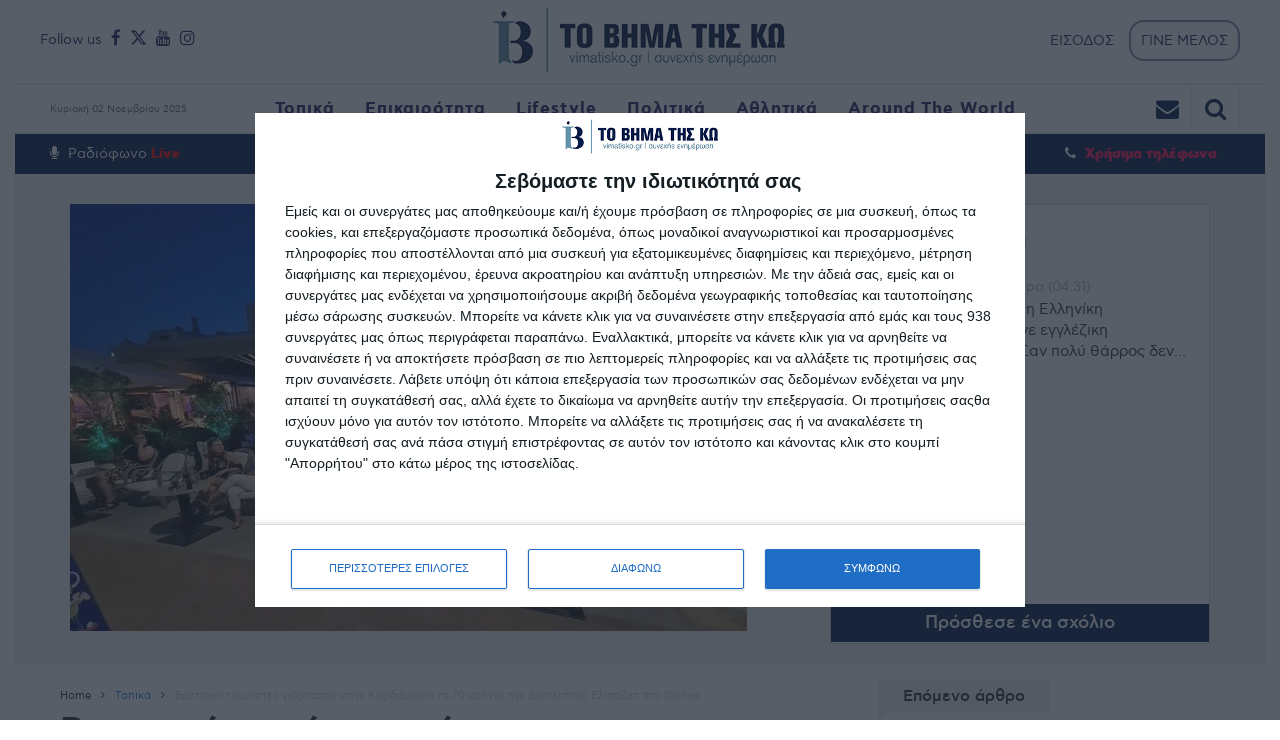

--- FILE ---
content_type: text/html; charset=utf-8
request_url: https://vimatisko.gr/katigoria/topika/vretanoi-toyristes-giortasan-stin-kardamaina
body_size: 42744
content:





<!DOCTYPE html>
<html class="wf-helveticaarialsansserif-n4-active wf-oswald-n4-active wf-roboto-n4-active wf-roboto-n7-active wf-active js flexbox flexboxlegacy canvas canvastext webgl no-touch geolocation postmessage websqldatabase indexeddb hashchange history draganddrop websockets rgba hsla multiplebgs backgroundsize borderimage borderradius boxshadow textshadow opacity cssanimations csscolumns cssgradients cssreflections csstransforms csstransforms3d csstransitions fontface generatedcontent video audio localstorage sessionstorage webworkers applicationcache svg inlinesvg smil svgclippaths" lang="el" prefix="og: http://ogp.me/ns#">
<head>
    <meta content="text/html; charset=utf-8" http-equiv="Content-Type">
    <meta content="width=device-width, initial-scale=1" name="viewport"><!--[if IE]><meta http-equiv='X-UA-Compatible' content='IE=edge,chrome=1'><![endif]-->

    <title> Βρετανοί τουρίστες γιόρτασαν στην Καρδάμαινα τα 70 χρόνια της Βασίλισσας Ελισάβετ στο Θρόνο - vimatisko.gr</title>
    <meta name="description" content=" Βρετανοί τουρίστες γιόρτασαν στην Καρδάμαινα τα 70 χρόνια της Βασίλισσας Ελισάβετ στο Θρόνο">
    <meta name="google-site-verification" content="IL-1HedteZ-L_6-gbB_xMrnb21mdUH4-kzlS9pQdUVo" />
        <link rel="canonical" href="https://vimatisko.gr/katigoria/topika/vretanoi-toyristes-giortasan-stin-kardamaina" />
    <!-- Google Tag Manager -->
    <script>
        (function (w, d, s, l, i) {
            w[l] = w[l] || []; w[l].push({
                'gtm.start':
                    new Date().getTime(), event: 'gtm.js'
            }); var f = d.getElementsByTagName(s)[0],
                j = d.createElement(s), dl = l != 'dataLayer' ? '&l=' + l : ''; j.async = true; j.src =
                    'https://www.googletagmanager.com/gtm.js?id=' + i + dl; f.parentNode.insertBefore(j, f);
        })(window, document, 'script', 'dataLayer', 'GTM-KSZCR8DH');</script>
    <!-- End Google Tag Manager -->

    <script src="https://www.google.com/recaptcha/api.js" async defer></script>
 
    <meta name="facebook-domain-verification" content="vorvxqgtd1f7697b6pj0feyfq1zah0" />
    <meta content="el_GR" property="og:locale">
    <meta content="article" property="og:type">
    <meta content=" Βρετανοί τουρίστες γιόρτασαν στην Καρδάμαινα τα 70 χρόνια της Βασίλισσας Ελισάβετ στο Θρόνο" property="og:title">
    <meta content="/katigoria/topika/vretanoi-toyristes-giortasan-stin-kardamaina" property="og:url">
    <meta content="VimaTisKo" property="og:site_name">
    <meta content=" Βρετανοί τουρίστες γιόρτασαν στην Καρδάμαινα τα 70 χρόνια της Βασίλισσας Ελισάβετ στο Θρόνο" name="twitter:card">
    <meta content=" Βρετανοί τουρίστες γιόρτασαν στην Καρδάμαινα τα 70 χρόνια της Βασίλισσας Ελισάβετ στο Θρόνο" name="twitter:title">

    <meta content="https://vimatisko.gr/UploadedImages/2022/15ee66cc_6edf_4e32_8cfc_7e58a95ebc02.jpg" property="og:image">

    <meta content=" Βρετανοί τουρίστες γιόρτασαν στην Καρδάμαινα τα 70 χρόνια της Βασίλισσας Ελισάβετ στο Θρόνο" property="og:description">
    <link href="/Images/newfavico.png" rel="shortcut icon" type="image/x-icon">

    <meta property="article:section" content="topika">
    <meta property="article:published_time" content="2022-06-07T12:35:41+03:00">
    <meta property="article:modified_time" content="2022-06-07T12:35:41+03:00">
    <style type="text/css">
        img.wp-smiley, img.emoji {
            display: inline !important;
            border: none !important;
            box-shadow: none !important;
            height: 1em !important;
            width: 1em !important;
            margin: 0 .07em !important;
            vertical-align: -.1em !important;
            background: none !important;
            padding: 0 !important;
        }
    </style>
    <style id="contact-form-7-css" media="all">
        div.wpcf7 {
            margin: 0;
            padding: 0;
        }

        div.wpcf7-response-output {
            margin: 2em .5em 1em;
            padding: .2em 1em;
        }

        div.wpcf7 .screen-reader-response {
            position: absolute;
            overflow: hidden;
            clip: rect(1px,1px,1px,1px);
            height: 1px;
            width: 1px;
            margin: 0;
            padding: 0;
            border: 0;
        }

        div.wpcf7-mail-sent-ok {
            border: 2px solid #398f14;
        }

        div.wpcf7-mail-sent-ng {
            border: 2px solid red;
        }

        div.wpcf7-spam-blocked {
            border: 2px solid #ffa500;
        }

        div.wpcf7-validation-errors {
            border: 2px solid #f7e700;
        }

        .wpcf7-form-control-wrap {
            position: relative;
        }

        span.wpcf7-not-valid-tip {
            color: red;
            font-size: 1em;
            display: block;
        }

        .use-floating-validation-tip span.wpcf7-not-valid-tip {
            position: absolute;
            top: 20%;
            left: 20%;
            z-index: 100;
            border: 1px solid red;
            background: #fff;
            padding: .2em .8em;
        }

        span.wpcf7-list-item {
            margin-left: .5em;
        }

        .wpcf7-display-none {
            display: none;
        }

        div.wpcf7 img.ajax-loader {
            border: none;
            vertical-align: middle;
            margin-left: 4px;
        }

        div.wpcf7 div.ajax-error {
            display: none;
        }

        div.wpcf7 .placeheld {
            color: #888;
        }

        .AbovTitleAdv {
            margin-top: 10px;
            display: inline-block;
        }

            .AbovTitleAdv .col-sm-12 {
                margin-bottom: 12px;
            }
    </style>
    <link href="https://static.vimatisko.gr/css/woocommerce-layout.css" id="woocommerce-layout-css" media="all" rel="stylesheet" type="text/css">
    <link href="https://static.vimatisko.gr/css/woocommerce-smallscreen.css" id="woocommerce-smallscreen-css" media="only screen and (max-width: 768px)" rel="stylesheet" type="text/css">
    <link href="https://static.vimatisko.gr/css/A.woocommerce.css,qver=2.5.5.pagespeed.cf.cW35Duv53Y.css" id="woocommerce-general-css" media="all" rel="stylesheet" type="text/css">
    <style id="tn-style-css" media="all">
    </style>

    <script type="text/javascript" src="https://static.vimatisko.gr/assets/js/core/libraries/jquery.min.js"></script>
    <script type="text/javascript" src="https://static.vimatisko.gr/assets/js/core/libraries/jquery_ui/full.min.js"></script>
    <script src="https://ajax.googleapis.com/ajax/libs/jquery/2.1.1/jquery.min.js"></script>
    <script src="//maxcdn.bootstrapcdn.com/bootstrap/3.3.2/js/bootstrap.min.js"></script>


    <link href="https://static.vimatisko.gr/css/A.extend-lib.css,qver=4.2.pagespeed.cf.5CmNHnBJWi.css" id="tn-extend-css-css" media="all" rel="stylesheet" type="text/css">
    <link href="https://static.vimatisko.gr/css/A.tn-style.min.css,qver=4.2.pagespeed.cf.6bNgK3yead.css" id="tn-style-css-css" media="all" rel="stylesheet" type="text/css">
    <link href="https://static.vimatisko.gr/css/A.tn-woocommerce.min.css,qver=2.3.5.pagespeed.cf.U2NJbeh3Yr.css" id="tn-woocommerce-css" media="all" rel="stylesheet" type="text/css">
    

    <link href='https://fonts.googleapis.com/css?family=Roboto:400,300,300italic,400italic,700,700italic&subset=latin,vietnamese,latin-ext,cyrillic,cyrillic-ext,greek-ext,greek' rel='stylesheet' type='text/css'>
    <link href='https://fonts.googleapis.com/css?family=Oswald:400,300,700&subset=latin,latin-ext' rel='stylesheet' type='text/css'>
    <link href='https://fonts.googleapis.com/css?family=Montserrat:400,700' rel='stylesheet' type='text/css'>
    <link href='https://fonts.googleapis.com/css?family=Open+Sans+Condensed:300,300italic,700&subset=latin,greek,greek-ext,vietnamese,cyrillic-ext,cyrillic,latin-ext' rel='stylesheet' type='text/css'>
    <script type="text/javascript" src="https://platform-api.sharethis.com/js/sharethis.js#property=642a8e1a8c76d70012275757&product=inline-share-buttons&source=platform" async="async"></script>

    <style media="all" type="text/css">
        body {
            font-family: Helvetica,Arial,sans-serif;
            font-size: 15px;
        }

        .block-title, .single-style1-title, .single-style2-title, .author-title, .search-submit, .single-nav-title-wrap, .review-widget-post-title, .review-widget-score, .single-review-element, .single-review-summary h3, .block-big-slider-title, .big-carousel-inner, .logo-404, .single-aside-social-wrap .share-title, .social-count-wrap .num-count, .twitter-widget-title h3, .block-feature2-slider-title, #main-content .widget .module5-wrap .col-sm-4 .block4-wrap .block-title, #main-content .single-related-wrap .col-sm-4 .block4-wrap .block-title, .page-title-wrap, .title-logo, .woocommerce div.product .product_title, .woocommerce .page-title {
            font-family: Oswald;
            font-weight: 400;
            text-transform: capitalize;
            font-size: 19px;
            line-height: 27px;
        }

        .block6-wrap .block-title, .block11-wrap .block-title, .block8-wrap .block-title, .single-tags-source-wrap, .widget_categories ul, .widget_pages ul, .single-social-wrap, .widget_nav_menu ul, .widget_archive ul, .block9-wrap .block-title, .module-ticker-wrap .block-title, .big-slider-carousel-title, #menu-main .block-title, #main-content .widget .col-sm-4 .block4-wrap .block-title, .page-numbers, .block11-wrap .review-score, .block11-score-separation, .woocommerce ul.cart_list .product-title, .woocommerce ul.product_list_widget .product-title, .woocommerce ul.cart_list li a, .woocommerce ul.product_list_widget li a, .cart_item .product-name a {
            font-family: Oswald;
            font-weight: 400;
            text-transform: capitalize;
            font-size: 15px;
            line-height: 19px;
        }

        .post-meta, .sub-cate-wrap, .breadcrumbs-bar-wrap, .author-widget-content, .post-categories, .rememberme, .register-links, .meta-thumb-wrap, .review-score {
            font-family: TitloiLightCond !important;
            font-weight: 400;
            text-transform: uppercase;
            font-size: 11px;
        }

        #menu-main > ul > li > a, .tn-sub-menu-wrap, .menu-nav-top, #main-mobile-menu, .module-ticker-wrap .block-title {
            font-family: TitloiLightCond !important;
            font-weight: 700;
            font-size: 15px;
        }

        h3.block-title > a, p.block-title > a {
            font-size: 17px;
            font-weight: bold !important;
        }

        h3.block-title, p.block-title {
            margin-top: 20px;
        }

        .block2-content.col-sm-6.col-xs-12 h3.block-title > a, .block2-content.col-sm-6.col-xs-12 p.block-title > a {
            font-size: 22px;
            font-weight: bold !important;
            color: black !important;
        }

        .block1-wrap.tn-block-wrap.tn-category-18.clearfix h3.block-title > a, .block1-wrap.tn-block-wrap.tn-category-18.clearfix p.block-title > a {
            font-size: 22px;
            font-weight: bold !important;
            color: black;
        }

        .block2-content.col-sm-6.col-xs-12 > p {
            color: #5d5d5d;
            font-size: 17px;
            line-height: 1.1;
            font-weight: normal !important;
        }

        .block6-meta ul li span,
        .block6-meta ul li span span,
        .block1-meta-tag ul li span,
        .block1-meta-tag ul li span span {
            font-size: 11px !important;
            text-transform: uppercase;
        }


        .widget-title h3, .cate-title, .search-page-title, .archive-page-title, .side-dock-title h3, .comment-title h3, .related.products h2 {
            font-family: TitloiLightCond !important;
            font-weight: 700;
            font-size: 15px;
        }

        .tn-mega-menu-col > .tn-sub-menu-wrap > ul > li > ul > li > a:hover, .tn-sub-menu li a:hover, .cat-item a:before, .widget_pages .page_item a:before, .widget_meta li:before, .widget_archive li a:before, .widget_nav_menu .menu-main-nav-container > ul > li > a:before, .widget_rss ul li a, .about-widget-name span, .title-logo a::first-letter, .block11-wrap:before, .logo-404 h1, .post-content-wrap a, .post-content-wrap a:hover, .post-content-wrap a:focus, .comment-form .logged-in-as a, .prev-article, .next-article, #close-side-dock:hover, .single-review-score, .post-categories li:hover a, .post-categories li:focus a, #recentcomments a, #footer .post-categories a:hover, #footer .post-categories a:focus, #main-mobile-menu .current-menu-item a, #main-mobile-menu li a:hover, .block11-score-separation, .block11-wrap .review-score, .single-review-as, .menu-nav-top .sub-menu li a:hover, .woocommerce div.product .woocommerce-tabs ul.tabs li.active a, .woocommerce .page-wrap .star-rating span {
            color: #021b4a;
        }

        ::selection {
            background: #021b4a;
            color: #fff;
        }

        ::-moz-selection {
            background: #021b4a;
            color: #fff;
        }

        #menu-main > ul > li.current-menu-item > a, #menu-main > ul > li > a:hover, .tn-mega-menu-col > .tn-sub-menu-wrap > ul > li > a, .ajax-search-icon:hover, .ajax-search-icon:focus, .menu-nav-top li a:hover, .block-big-slider-cate-tag li, .review-score, .drop-caps, #comment-submit, .form-submit #submit, .score-bar, .top-score-bar, #toTop i, .no-thumb, .widget-title h3:before, .close-mobile-menu-wrap, .tn-ajax-loadmore:hover, .tn-ajax-loadmore:focus, .page-numbers.current, .page-numbers:hover, .page-numbers:focus, .meta-thumb-element:hover, .meta-thumb-element:focus, #mobile-button-nav-open:hover, #mobile-button-nav-open:focus, .widget_product_search input[type="submit"]:hover, .widget_product_search input[type="submit"]:focus, .woocommerce span.onsale, .woocommerce #respond input#submit:hover, .woocommerce a.button:hover, .woocommerce button.button:hover, .woocommerce input.button:hover, .related.products h2:before, .woocommerce .widget_price_filter .ui-slider .ui-slider-handle, .woocommerce #respond input#submit.alt:hover, .woocommerce a.button.alt:hover, .woocommerce button.button.alt:hover, .woocommerce input.button.alt:hover {
            background: #021b4a;
        }

        .woocommerce nav.woocommerce-pagination ul li a:focus, .woocommerce nav.woocommerce-pagination ul li a:hover, .woocommerce nav.woocommerce-pagination ul li span.current {
            background: #021b4a !important;
        }

        .post-content-wrap blockquote, pre, .cate-title, .search-page-title, .archive-page-title, .post-categories, .author-title, .big-carousel-inner, .woocommerce div.product .woocommerce-tabs ul.tabs li.active a, .tn-share-to-email-popup {
            border-color: #021b4a;
        }

        .tn-mega-menu, .tn-navbar, .tn-mega-menu-col, .tn-dropdown-menu, #menu-main ul li .tn-dropdown-menu ul li ul.tn-sub-menu, #menu-main ul li div.tn-dropdown-menu ul li ul.tn-sub-menu, .ajax-form {
            border-top-color: #021b4a;
        }

        .tn-category-18 .post-categories li:hover a, .block11-wrap.tn-category-18 .review-score, .tn-category-18 .widget-title h3 a:hover, #footer .tn-category-18 .post-categories li a:hover, #footer .tn-category-18 .post-categories li a:focus, .tn-category-18 .block11-score-separation {
            color: #a178cd;
        }

        .tn-category-18 .post-categories, .tn-category-18 .cate-title, .big-carousel-inner.tn-category-18, .tn-menu-category-18 .tn-mega-menu, .tn-menu-category-18 .tn-dropdown-menu {
            border-color: #a178cd;
        }

        .tn-category-18 .review-score, .tn-category-18 .meta-thumb-element:hover, .tn-category-18 .meta-thumb-element:focus, .tn-category-18 .widget-title h3:before, #menu-main > ul > li.tn-menu-category-18 > a:hover, #menu-main > ul > li.tn-menu-category-18 > a:focus, #menu-main > ul > li.current-menu-item.tn-menu-category-18 > a {
            background: #a178cd;
        }

        .tn-category-24 .post-categories li:hover a, .block11-wrap.tn-category-24 .review-score, .tn-category-24 .widget-title h3 a:hover, #footer .tn-category-24 .post-categories li a:hover, #footer .tn-category-24 .post-categories li a:focus, .tn-category-24 .block11-score-separation {
            color: #f44c7b;
        }

        .tn-category-24 .post-categories, .tn-category-24 .cate-title, .big-carousel-inner.tn-category-24, .tn-menu-category-24 .tn-mega-menu, .tn-menu-category-24 .tn-dropdown-menu {
            border-color: #f44c7b;
        }

        .tn-category-24 .review-score, .tn-category-24 .meta-thumb-element:hover, .tn-category-24 .meta-thumb-element:focus, .tn-category-24 .widget-title h3:before, #menu-main > ul > li.tn-menu-category-24 > a:hover, #menu-main > ul > li.tn-menu-category-24 > a:focus, #menu-main > ul > li.current-menu-item.tn-menu-category-24 > a {
            background: #f44c7b;
        }

        .tn-category-19 .post-categories li:hover a, .block11-wrap.tn-category-19 .review-score, .tn-category-19 .widget-title h3 a:hover, #footer .tn-category-19 .post-categories li a:hover, #footer .tn-category-19 .post-categories li a:focus, .tn-category-19 .block11-score-separation {
            color: #fbb640;
        }

        .tn-category-19 .post-categories, .tn-category-19 .cate-title, .big-carousel-inner.tn-category-19, .tn-menu-category-19 .tn-mega-menu, .tn-menu-category-19 .tn-dropdown-menu {
            border-color: #fbb640;
        }

        .tn-category-19 .review-score, .tn-category-19 .meta-thumb-element:hover, .tn-category-19 .meta-thumb-element:focus, .tn-category-19 .widget-title h3:before, #menu-main > ul > li.tn-menu-category-19 > a:hover, #menu-main > ul > li.tn-menu-category-19 > a:focus, #menu-main > ul > li.current-menu-item.tn-menu-category-19 > a {
            background: #fbb640;
        }

        .tn-category-31 .post-categories li:hover a, .block11-wrap.tn-category-31 .review-score, .tn-category-31 .widget-title h3 a:hover, #footer .tn-category-31 .post-categories li a:hover, #footer .tn-category-31 .post-categories li a:focus, .tn-category-31 .block11-score-separation {
            color: #7ac89f;
        }

        .tn-category-31 .post-categories, .tn-category-31 .cate-title, .big-carousel-inner.tn-category-31, .tn-menu-category-31 .tn-mega-menu, .tn-menu-category-31 .tn-dropdown-menu {
            border-color: #7ac89f;
        }

        .tn-category-31 .review-score, .tn-category-31 .meta-thumb-element:hover, .tn-category-31 .meta-thumb-element:focus, .tn-category-31 .widget-title h3:before, #menu-main > ul > li.tn-menu-category-31 > a:hover, #menu-main > ul > li.tn-menu-category-31 > a:focus, #menu-main > ul > li.current-menu-item.tn-menu-category-31 > a {
            background: #7ac89f;
        }

        .tn-category-16 .post-categories li:hover a, .block11-wrap.tn-category-16 .review-score, .tn-category-16 .widget-title h3 a:hover, #footer .tn-category-16 .post-categories li a:hover, #footer .tn-category-16 .post-categories li a:focus, .tn-category-16 .block11-score-separation {
            color: #a2c837;
        }

        .tn-category-16 .post-categories, .tn-category-16 .cate-title, .big-carousel-inner.tn-category-16, .tn-menu-category-16 .tn-mega-menu, .tn-menu-category-16 .tn-dropdown-menu {
            border-color: #a2c837;
        }

        .tn-category-16 .review-score, .tn-category-16 .meta-thumb-element:hover, .tn-category-16 .meta-thumb-element:focus, .tn-category-16 .widget-title h3:before, #menu-main > ul > li.tn-menu-category-16 > a:hover, #menu-main > ul > li.tn-menu-category-16 > a:focus, #menu-main > ul > li.current-menu-item.tn-menu-category-16 > a {
            background: #a2c837;
        }

        .tn-category-30 .post-categories li:hover a, .block11-wrap.tn-category-30 .review-score, .tn-category-30 .widget-title h3 a:hover, #footer .tn-category-30 .post-categories li a:hover, #footer .tn-category-30 .post-categories li a:focus, .tn-category-30 .block11-score-separation {
            color: #7ac89f;
        }

        .tn-category-30 .post-categories, .tn-category-30 .cate-title, .big-carousel-inner.tn-category-30, .tn-menu-category-30 .tn-mega-menu, .tn-menu-category-30 .tn-dropdown-menu {
            border-color: #7ac89f;
        }

        .tn-category-30 .review-score, .tn-category-30 .meta-thumb-element:hover, .tn-category-30 .meta-thumb-element:focus, .tn-category-30 .widget-title h3:before, #menu-main > ul > li.tn-menu-category-30 > a:hover, #menu-main > ul > li.tn-menu-category-30 > a:focus, #menu-main > ul > li.current-menu-item.tn-menu-category-30 > a {
            background: #7ac89f;
        }

        .tn-category-15 .post-categories li:hover a, .block11-wrap.tn-category-15 .review-score, .tn-category-15 .widget-title h3 a:hover, #footer .tn-category-15 .post-categories li a:hover, #footer .tn-category-15 .post-categories li a:focus, .tn-category-15 .block11-score-separation {
            color: #7ac89f;
        }

        .tn-category-15 .post-categories, .tn-category-15 .cate-title, .big-carousel-inner.tn-category-15, .tn-menu-category-15 .tn-mega-menu, .tn-menu-category-15 .tn-dropdown-menu {
            border-color: #7ac89f;
        }

        .tn-category-15 .review-score, .tn-category-15 .meta-thumb-element:hover, .tn-category-15 .meta-thumb-element:focus, .tn-category-15 .widget-title h3:before, #menu-main > ul > li.tn-menu-category-15 > a:hover, #menu-main > ul > li.tn-menu-category-15 > a:focus, #menu-main > ul > li.current-menu-item.tn-menu-category-15 > a {
            background: #7ac89f;
        }

        .tn-category-26 .post-categories li:hover a, .block11-wrap.tn-category-26 .review-score, .tn-category-26 .widget-title h3 a:hover, #footer .tn-category-26 .post-categories li a:hover, #footer .tn-category-26 .post-categories li a:focus, .tn-category-26 .block11-score-separation {
            color: #e980cf;
        }

        .tn-category-26 .post-categories, .tn-category-26 .cate-title, .big-carousel-inner.tn-category-26, .tn-menu-category-26 .tn-mega-menu, .tn-menu-category-26 .tn-dropdown-menu {
            border-color: #e980cf;
        }

        .tn-category-26 .review-score, .tn-category-26 .meta-thumb-element:hover, .tn-category-26 .meta-thumb-element:focus, .tn-category-26 .widget-title h3:before, #menu-main > ul > li.tn-menu-category-26 > a:hover, #menu-main > ul > li.tn-menu-category-26 > a:focus, #menu-main > ul > li.current-menu-item.tn-menu-category-26 > a {
            background: #e980cf;
        }

        .tn-category-1 .post-categories li:hover a, .block11-wrap.tn-category-1 .review-score, .tn-category-1 .widget-title h3 a:hover, #footer .tn-category-1 .post-categories li a:hover, #footer .tn-category-1 .post-categories li a:focus, .tn-category-1 .block11-score-separation {
            color: #e980cf;
        }

        .tn-category-1 .post-categories, .tn-category-1 .cate-title, .big-carousel-inner.tn-category-1, .tn-menu-category-1 .tn-mega-menu, .tn-menu-category-1 .tn-dropdown-menu {
            border-color: #e980cf;
        }

        .tn-category-1 .review-score, .tn-category-1 .meta-thumb-element:hover, .tn-category-1 .meta-thumb-element:focus, .tn-category-1 .widget-title h3:before, #menu-main > ul > li.tn-menu-category-1 > a:hover, #menu-main > ul > li.tn-menu-category-1 > a:focus, #menu-main > ul > li.current-menu-item.tn-menu-category-1 > a {
            background: #e980cf;
        }

        .full-width-mode .post-content-wrap {
            max-width: 1030px;
            margin: 0 auto;
        }

        .comment-awaiting-moderation {
            float: right;
        }

        .comment-author img {
            width: 100%;
            height: auto;
        }

        .block-big-slider-title a {
            text-shadow: 1px 1px 2px rgba(0,0,0,.3);
        }
    </style>



    <style>
        .tn-category-Categories .review-score,
        .tn-category-Categories .meta-thumb-element:hover,
        .tn-category-Categories .meta-thumb-element:focus,
        .tn-category-Categories .widget-title h3:before,
        #menu-main > ul > li.tn-menu-category-Categories > a:hover,
        #menu-main > ul > li.tn-menu-category-Categories > a:focus,
        #menu-main > ul > li.current-menu-item.tn-menu-category-Categories > a {
            background: #;
            color: #;
        }
    </style>

    <style>
        .widget-title h3:before {
            width: 14px !important;
            height: 14px !important;
        }

        .tn-direction-nav {
            display: none;
        }

        .tn-direction-nav {
            right: 90px;
        }

        .selected-menu-item,
        .selected-menu-item a {
            color: #6392ab !important;
        }


        .slick-slider {
            position: relative;
            display: block;
            -webkit-box-sizing: border-box;
            box-sizing: border-box;
            -webkit-touch-callout: none;
            -webkit-user-select: none;
            -moz-user-select: none;
            -ms-user-select: none;
            user-select: none;
            -ms-touch-action: pan-y;
            touch-action: pan-y;
            -webkit-tap-highlight-color: transparent;
        }


        .opinions-list-wrapper {
            padding: 40px;
            overflow: auto;
            background: #F2FBFF;
            color: #fff;
            font-size: 0;
            white-space: nowrap;
        }


        .slick-list {
            position: relative;
            overflow: hidden;
            display: block;
            margin: 0;
            padding: 0;
        }

        .slick-slider .slick-track, .slick-slider .slick-list {
            -webkit-transform: translate3d(0,0,0);
            transform: translate3d(0,0,0);
        }

        .slick-slider .slick-track, .slick-slider .slick-list {
            -webkit-transform: translate3d(0,0,0);
            transform: translate3d(0,0,0);
        }

        .slick-track {
            position: relative;
            left: 0;
            top: 0;
            display: block;
        }

        .slick-slide {
            float: left;
            height: 100%;
            min-height: 1px;
            display: none;
        }

        .opinions-item {
            padding-right: 0px;
            padding-left: 0px;
            width: 70%;
            display: inline-block;
            vertical-align: top;
            font-size: 16px;
            text-align: center;
            white-space: normal;
        }

        .opinions-list-wrapper.slick-initialized .opinions-item {
            float: left;
        }

        .slick-initialized .slick-slide {
            display: block;
        }

        .opinions-item a {
            color: inherit;
            text-decoration: none;
        }

        .opinions-item-photo {
            display: inline-block;
            margin-bottom: 20px;
            vertical-align: top;
            width: 130px;
            height: 130px;
            overflow: hidden;
            background: url(data:image/svg+xml,%3Csvg xmlns='http://www.w3.org/2000/svg' viewBox='0 0 1…3.344 0 7.094 2.672 7.094 6.25z' fill='%23d4d4d4'%3E%3C/path%3E %3C/svg%3E) center no-repeat;
            background-size: 45px auto;
            border-radius: 50%;
        }

        figure {
            margin: 0;
        }

        .opinions-item-photo img {
            display: block;
            width: 100%;
            -webkit-filter: grayscale(100%);
            filter: grayscale(100%);
            border: 0;
            vertical-align: middle;
            max-width: 100%;
            height: auto;
        }

        .opinions-item-author {
            margin: 0 0 1em 0;
            font-size: 12px;
            font-weight: 900;
            line-height: 1.2;
            text-rendering: optimizeLegibility;
            color: black;
        }

        .opinions-item-date {
            color: #e9e9e9;
            font-size: 11px;
            color: gray;
        }

        .opinions-item-title {
            margin: 0;
            color: #f7f7f7;
            font-family: "Fira Sans Condensed","Fira Sans",Arial,sans-serif;
            font-size: 18px;
            font-weight: 600;
            line-height: 1.4;
            color: black;
        }
    </style>

    <style>
        *:not(i) {
            font-family: 'cf_asty_st', sans-serif;
        }

        #full-top .widget,
        #full-bottom .widget {
            margin-bottom: 0px;
        }

        .tn-container {
            max-width: 1250px;
        }

        .tn-active-slide {
            display: block !important;
        }

        .block-feature2-slider-wrap.tn-category-25.clone {
            display: none;
        }

        .bwhite .block-title a {
            color: #FFFFFF !important;
            font-weight: bold;
        }

        .bwhite .fa-comments {
            color: gray !important;
        }

        .bwhite .block1-wrap.tn-block-wrap.tn-category-18 {
            border-bottom: solid 1px gray;
            padding-bottom: 10px;
            margin-top: 0 !important;
            margin-bottom: 0 !important;
        }

        .bwhite .block6-wrap.tn-block-wrap.tn-category-18 {
            padding-top: 30px;
            border-bottom: solid 1px gray;
            padding-bottom: 25px;
            margin-top: 0px !important;
            margin-bottom: 0 !important;
        }

        .bwhite.module-feature2-big-slider {
            padding-bottom: 80px;
        }

        #main-nav {
            margin-bottom: 0px;
        }
    </style>

    <style>
        .NewTitle:before {
            content: '';
            display: inline-block;
            width: 10px;
            height: 10px;
            position: relative;
            margin-right: 12px;
            background: red;
        }

        .tn-navbar {
            border-top: none;
        }

        .menu-nav-top a {
            color: #252364;
        }

        .ajax-search-icon:hover {
            color: #fff !important;
        }

        .ajax-search-icon {
            border-right: 1px solid #e6e6e6;
            font-size: 23px;
        }

        .menu-top-right {
            margin-right: 60px;
        }

        #menu-main > ul > li > a {
            line-height: 40px;
        }


        .CheckNewsH:before {
            width: 6px;
            height: 6px;
            content: " ";
            display: inline-block;
            transform: rotate(45deg);
            background-color: #c7ccd2;
            border-radius: 7px;
            margin-right: 10px;
            margin-bottom: 2px;
        }

        .TitleFont {
            font-family: 'cf_asty_st', sans-serif;
            font-weight: 700;
            text-decoration: none !important;
        }

        .UserIconImg {
            max-width: 100%;
            max-height: 100%;
            width: 50px;
            height: 50px;
            min-width: 50px;
            min-height: 50px;
        }

        .UserIconImg {
            max-width: 100%;
            max-height: 100%;
            width: 40px;
            height: 40px;
            min-width: 40px;
            min-height: 40px;
        }
        /* width */
        .CustScroll ::-webkit-scrollbar {
            width: 6px;
        }

        /* Track */
        .CustScroll ::-webkit-scrollbar-track {
            box-shadow: inset 0 0 5px grey;
            border-radius: 10px;
        }

        /* Handle */
        .CustScroll ::-webkit-scrollbar-thumb {
            background: #1d1d1d;
            border-radius: 10px;
        }

            /* Handle on hover */
            .CustScroll ::-webkit-scrollbar-thumb:hover {
                background: #313131;
            }

        .GrayBgScroll ::-webkit-scrollbar {
            width: 6px;
        }

        .GrayBgScroll ::-webkit-scrollbar-track {
            box-shadow: inset 0 0 5px #cccccc;
            border-radius: 10px;
        }

        .GrayBgScroll ::-webkit-scrollbar-thumb {
            background: #696973;
            border-radius: 10px;
        }

            .GrayBgScroll ::-webkit-scrollbar-thumb:hover {
                background: #95959c;
            }


        .AgendaContainer .AgendaEvent:last-child {
            border: none;
        }

        .CommentContainer {
            padding-top: 5px;
            border-bottom: 1px solid #e8e8e8;
            display: inline-block;
        }

            .CommentContainer:last-child {
                border-bottom: none;
            }

        .IntenseGrayFont {
            font-family: 'cf_asty_st', sans-serif;
            text-decoration: none !important;
            font-size: 25px;
            color: #363636;
        }

        .PopularEvents {
            width: 100%;
            cursor: pointer;
            display: inline-block;
            border-bottom: 1px solid #eeeeee;
            padding-bottom: 10px;
        }

        .PopularContainer .PopularEvent:last-child {
            border: none;
        }

        .PopularTabContainer {
            margin-bottom: 30px;
        }

        .PopularTab {
            font-size: 15px;
            font-weight: 600;
            color: #cecece;
            margin-right: 20px;
            cursor: pointer;
        }

        .PaparaziSidebar > div {
            border: 1px solid #d32598;
            padding: 27px;
        }

        .footer-sidebar .widget {
            background: #021b4a;
        }

        .SearchBoxShow {
            margin: 0 !important;
            float: left !important;
        }

        .ui-pnotify-title {
            display: none;
        }

        .ui-pnotify-icon {
            display: none;
        }

        .row {
            margin-left: 0;
            margin-right: 0;
        }

        .sidebar-widget > div {
            padding-bottom: 12px;
        }

            .sidebar-widget > div:last-child {
                padding-bottom: 0;
            }

        .CommentSI {
            font-size: 15px;
            padding-right: 5px;
        }

        .CommentSSpan {
            color: deeppink;
            font-weight: bold;
            text-transform: none;
            font-size: 13px !important;
        }

        textarea {
            height: auto;
        }

        .btn-primaryCust {
            color: #fff;
            background-color: #021b4a;
            border-color: #021b4a;
            font-weight: 600;
            padding: 10px 17px;
            font-size: 15px;
        }

            .btn-primaryCust.active, .btn-primaryCust:active, .btn-primaryCust:focus, .btn-primaryCust:hover, .open > .dropdown-toggle.btn-primaryCust {
                color: #fff;
                background-color: #02215d;
                border-color: #02215d;
            }

        .CommentBord {
            position: relative;
        }

            .CommentBord:before, .CommentBord:after {
                border: medium solid transparent;
                content: "";
                height: 0;
                left: 13%;
                pointer-events: none;
                position: absolute;
                width: 0;
                z-index: 120;
                top: 100%;
            }

            .CommentBord:after {
                border-top-color: #fff;
                border-width: 9px;
                margin-left: -9px;
            }

            .CommentBord:before {
                border-top-color: rgba(0, 0, 0, 0.2);
                border-width: 10px;
                margin-left: -10px;
            }

        .NextArticleTitle:after {
            content: '';
            position: absolute;
            bottom: 0;
            left: 10px;
            width: 0;
            height: 0;
            border: 10px solid transparent;
            border-top-color: #eeeff3;
            border-bottom: 0;
            border-left: 0;
            margin-left: -10px;
            margin-bottom: -10px;
        }

        .NextArticleTitle {
            padding: 5px 0;
            position: relative;
            background: #eeeff3;
            font-weight: 600;
            text-align: center;
            width: 170px;
            font-size: 16px;
        }

        .PhotoCommentsSection:before {
            content: '';
            position: absolute;
            top: 108px;
            left: -20px;
            width: 17px;
            height: 0;
            border: 20px solid transparent;
            border-top-color: #000;
            border-bottom: 0;
            margin-left: -10px;
            margin-bottom: -10px;
            transform: rotate(90deg);
        }

        .PhotoCommentsSection:after {
            content: '';
            position: absolute;
            top: 108px;
            left: -20px;
            width: 17px;
            height: 0;
            border: 20px solid transparent;
            border-top-color: #fff;
            border-bottom: 0;
            margin-left: -10px;
            margin-bottom: -10px;
            transform: rotate(90deg);
        }

        .PhotoCommentsSection {
            float: left;
            height: 440px;
            background: #fff;
            border: 1px solid #cecece;
            position: relative;
        }

        .ArtImComBtnSpan {
            background: #fff;
            border-bottom-left-radius: 15px;
            border-top-left-radius: 15px;
            padding: 4px 4px 4px 7px;
            font-size: 12px;
            margin-right: 10px;
            position: relative;
            border-top-right-radius: 6px;
            border-bottom-right-radius: 6px;
        }

            .ArtImComBtnSpan:after {
                content: '';
                position: absolute;
                top: 5px;
                right: -15px;
                height: 0;
                border: 12px solid transparent;
                border-top-color: #ffffff;
                border-bottom: 0;
                transform: rotate(270deg);
                border-top-left-radius: 8px;
                border-top-right-radius: 8px;
            }

        .RadioImg:nth-child(odd) {
            border: 1px solid #eaeaea;
            border-top: none;
            border-left: none;
        }

        .RadioImg:nth-child(even) {
            border: 1px solid #eaeaea;
            border-top: none;
            border-left: none;
            border-right: none;
        }

        .RadioImg {
            cursor: pointer;
        }

            .RadioImg:hover {
                opacity: 0.75;
            }
    </style>

    <style>
        p.ArtSugTitle {
            margin: 0;
        }

        footer {
            background: #fff !important;
            border-top: none !important;
        }

        .tn-main-container {
            background: none !important;
        }

        .main-nav-inner {
            background: #fff !important;
        }
    </style>
    <style>
        .sidebar-widget .ArtSideAds > div, .sidebar-widget .ArtBotAds > div {
            padding-bottom: 12px;
        }

        .ArticleContent .ArtBotAds, .ArticleContent .ArtSideAds {
            display: inline-block;
            text-align: center;
            padding: 5px 0;
            width: 100%;
        }

            .ArticleContent .ArtBotAds img, .ArticleContent .ArtSideAds img {
                width: auto !important;
            }

            .ArticleContent .ArtBotAds .HideWOnMobile, .ArticleContent .ArtSideAds .HideWOnMobile {
                /*display: block !important;*/
            }

        textarea {
            display: block;
            overflow: hidden;
            min-height: 40px;
        }

        .ExpandImageModal {
            display: none;
            position: fixed;
            z-index: 1;
            padding-top: 100px;
            left: 0;
            top: 0;
            width: 100%;
            height: 100%;
            overflow: auto;
            background-color: rgb(0,0,0);
            background-color: rgba(0,0,0,0.9);
            text-align: center;
        }


        .ExpandImageModalContent {
            margin: auto;
            display: block;
            /*width: 80%;
            max-width: 700px;*/
            max-height: 100%;
            max-width: 100%;
        }

        .ExpandImageModalContent {
            -webkit-animation-name: zoom;
            -webkit-animation-duration: 0.6s;
            animation-name: zoom;
            animation-duration: 0.6s;
        }

        @-webkit-keyframes zoom {
            from {
                -webkit-transform: scale(0)
            }

            to {
                -webkit-transform: scale(1)
            }
        }

        @keyframes zoom {
            from {
                transform: scale(0)
            }

            to {
                transform: scale(1)
            }
        }

        .closeEIMM {
            position: absolute;
            top: 10px;
            right: 10px;
            color: #f1f1f1;
            font-size: 40px;
            font-weight: bold;
            transition: 0.3s;
        }

            .closeEIMM:hover,
            .closeEIMM:focus {
                color: #bbb;
                text-decoration: none;
                cursor: pointer;
            }

        @media only screen and (max-width: 700px) {
            .ExpandImageModalContent {
                max-width: 100%;
            }
        }

        @media (max-width: 700px) {
            #MainTextToL {
                width: 100% !important;
            }
        }
    </style>
</head>



    <body class="page-template page-template-homepage3 page-template-homepage3-php page page-id-428 tn-body-class">

        <!-- Google Tag Manager (noscript) -->
        <noscript>
            <iframe src="https://www.googletagmanager.com/ns.html?id=GTM-KSZCR8DH"
                    height="0" width="0" style="display:none;visibility:hidden"></iframe>
        </noscript>
        <!-- End Google Tag Manager (noscript) -->


        <style>
            .ZeroLR {
                position: relative;
            }

            .absoluteC {
                position: absolute;
                bottom: 0;
                top: unset !important;
            }

            #CommentPRSBtn {
                font-weight: 600;
                font-size: 18px;
                background: #021b4a;
                text-align: center;
                width: 100%;
                margin: 0 auto;
                cursor: pointer;
                color: #fff;
                max-width: 100%;
                padding:5px 0;
            }

                #CommentPRSBtn:hover {
                    opacity: 0.8
                }

            .NoCommentsCont {
                width: 100%;
                text-align: center;
                font-weight: 600;
                color: #333;
                font-size: 16px;
            }

            .NoCommentsYetCl {
                display: flex;
                align-items: center;
            }

            @media(max-width:350px) {

                .g-recaptcha {
                    transform: scale(0.73);
                    transform-origin: 0 0
                }
            }

            .PhotoCommentsSection #ArticleCommentFormAlt {
                display: none;
            }

            @media(min-width:901px) {
                .PhotoCommentsSection:not(.MultiImages) #ArticleCommentFormAlt {
                    height: 100%;
                }
                
            .PhotoCommentsSection:not(.MultiImages) #ArticleCommentFormAlt .btn.btn-primaryCust {
                width: fit-content;
                /*margin-top:auto!important;*/
            }
                .PhotoCommentsSection.MultiImages #ArticleCommentFormAlt .col-xs-12 {
                    padding-left: 25px !important;
                    padding-right: 25px !important;
                }
                .PhotoCommentsSection:not(.MultiImages) #ArticleCommentFormAlt .col-xs-12 {
                    padding: 8px 25px !important;
                    padding: 10px 25px !important;
                    display: flex;
                    flex-direction: column;
                    /*justify-content: space-between;*/
                    height: 100%;
                }

                .PhotoCommentsSection:not(.MultiImages) #ArticleCommentFormAlt > div > p {
                    
                    margin-bottom: 12px !important;
                    font-size: 20px !important;
                    margin-top: 10px !important;
                }

                .PhotoCommentsSection:not(.MultiImages) #ArticleCommentFormAlt .form-group {
                    margin-bottom: 4px;
                } .g-recaptcha {
                    min-height: 78px;
                } .PhotoCommentsSection.MultiImages {
                    height: 580px !important;
                } .PhotoCommentsSection.MultiImages .GrayBgScroll.CustScroll > .col-sm-12 {
                        height: 460px !important;
                    }
            }

            @media(max-width:900px) {
                .PhotoCommentsSection{
                    height:unset!important;
                }
                .PhotoCommentsSection .GrayBgScroll.CustScroll {
                    display: none !important;
                }

                .PhotoCommentsSection #ArticleCommentFormAlt {
                    display: block;
                }

                .CommentContainer {
                    display: flex !important;
                }

                    .CommentContainer > .col-sm-3 {
                        width: 65px !important;
                    }

                    .CommentContainer > .col-sm-9 {
                        width: calc(100% - 65px) !important;
                    }

                .PCSComT {
                    max-width: 100% !important;
                }

                .PhotoCommentsSection .GrayBgScroll .col-sm-12 {
                    z-index: 9999;
                    float: left;
                    width: 100%;
                }
            }

            .PhotoCommentsSection .CommentContainer {
                cursor: pointer;
            }
                .PhotoCommentsSection .CommentContainer.ShowCA span.PCSComT {
                    max-height: unset !important;
                    -webkit-line-clamp: unset !important;
                }
           
        </style>
        <div class="tn-main-page-wrap">

            

<!-- InMobi Choice. Consent Manager Tag v3.0 (for TCF 2.2) -->
<script type="text/javascript" async=true>
    (function () {
        var host = window.location.hostname;
        var element = document.createElement('script');
        var firstScript = document.getElementsByTagName('script')[0];
        var url = 'https://cmp.inmobi.com'
            .concat('/choice/', 'f5Pq-v-H9T0qx', '/', host, '/choice.js?tag_version=V3');
        var uspTries = 0;
        var uspTriesLimit = 3;
        element.async = true;
        element.type = 'text/javascript';
        element.src = url;

        firstScript.parentNode.insertBefore(element, firstScript);

        function makeStub() {
            var TCF_LOCATOR_NAME = '__tcfapiLocator';
            var queue = [];
            var win = window;
            var cmpFrame;

            function addFrame() {
                var doc = win.document;
                var otherCMP = !!(win.frames[TCF_LOCATOR_NAME]);

                if (!otherCMP) {
                    if (doc.body) {
                        var iframe = doc.createElement('iframe');

                        iframe.style.cssText = 'display:none';
                        iframe.name = TCF_LOCATOR_NAME;
                        doc.body.appendChild(iframe);
                    } else {
                        setTimeout(addFrame, 5);
                    }
                }
                return !otherCMP;
            }

            function tcfAPIHandler() {
                var gdprApplies;
                var args = arguments;

                if (!args.length) {
                    return queue;
                } else if (args[0] === 'setGdprApplies') {
                    if (
                        args.length > 3 &&
                        args[2] === 2 &&
                        typeof args[3] === 'boolean'
                    ) {
                        gdprApplies = args[3];
                        if (typeof args[2] === 'function') {
                            args[2]('set', true);
                        }
                    }
                } else if (args[0] === 'ping') {
                    var retr = {
                        gdprApplies: gdprApplies,
                        cmpLoaded: false,
                        cmpStatus: 'stub'
                    };

                    if (typeof args[2] === 'function') {
                        args[2](retr);
                    }
                } else {
                    if (args[0] === 'init' && typeof args[3] === 'object') {
                        args[3] = Object.assign(args[3], { tag_version: 'V3' });
                    }
                    queue.push(args);
                }
            }

            function postMessageEventHandler(event) {
                var msgIsString = typeof event.data === 'string';
                var json = {};

                try {
                    if (msgIsString) {
                        json = JSON.parse(event.data);
                    } else {
                        json = event.data;
                    }
                } catch (ignore) { }

                var payload = json.__tcfapiCall;

                if (payload) {
                    window.__tcfapi(
                        payload.command,
                        payload.version,
                        function (retValue, success) {
                            var returnMsg = {
                                __tcfapiReturn: {
                                    returnValue: retValue,
                                    success: success,
                                    callId: payload.callId
                                }
                            };
                            if (msgIsString) {
                                returnMsg = JSON.stringify(returnMsg);
                            }
                            if (event && event.source && event.source.postMessage) {
                                event.source.postMessage(returnMsg, '*');
                            }
                        },
                        payload.parameter
                    );
                }
            }

            while (win) {
                try {
                    if (win.frames[TCF_LOCATOR_NAME]) {
                        cmpFrame = win;
                        break;
                    }
                } catch (ignore) { }

                if (win === window.top) {
                    break;
                }
                win = win.parent;
            }
            if (!cmpFrame) {
                addFrame();
                win.__tcfapi = tcfAPIHandler;
                win.addEventListener('message', postMessageEventHandler, false);
            }
        };

        makeStub();

        var uspStubFunction = function () {
            var arg = arguments;
            if (typeof window.__uspapi !== uspStubFunction) {
                setTimeout(function () {
                    if (typeof window.__uspapi !== 'undefined') {
                        window.__uspapi.apply(window.__uspapi, arg);
                    }
                }, 500);
            }
        };

        var checkIfUspIsReady = function () {
            uspTries++;
            if (window.__uspapi === uspStubFunction && uspTries < uspTriesLimit) {
                console.warn('USP is not accessible');
            } else {
                clearInterval(uspInterval);
            }
        };

        if (typeof window.__uspapi === 'undefined') {
            window.__uspapi = uspStubFunction;
            var uspInterval = setInterval(checkIfUspIsReady, 6000);
        }
    })();
</script>
<!-- End InMobi Choice. Consent Manager Tag v3.0 (for TCF 2.2) -->

<script async src="https://static.adman.gr/adman.js"></script>
<script>window.AdmanQueue = window.AdmanQueue || []; AdmanQueue.push(function () { Adman.adunit({ id: 7561, h: 'https://x.grxchange.gr', inline: true }) });</script>

<script src="https://static.vimatisko.gr/Scripts/HackTimer.js"></script>

<link href="/css/fonts.css" id="customFonts" media="all" rel="stylesheet" type="text/css">
<link href="https://static.vimatisko.gr/css/pnotify.custom.css" media="all" rel="stylesheet" type="text/css">
<link href="https://static.vimatisko.gr/css/animate.css" media="all" rel="stylesheet" type="text/css">
<link href="https://static.vimatisko.gr/content/vimatisko2022.css" media="all" rel="stylesheet" type="text/css">
<script src="https://static.vimatisko.gr/Scripts/pnotify.custom.js"></script>


<style>
    .closeEIMM {
        -webkit-text-stroke: 1px #767676;
    }

    p.ArtTitleMob {
        line-height: 1.1;
        margin: 0;
    }

    .block1-content p.block-title {
        margin-bottom: 15px;
        display: block;
        color: #111;
        font-size: 19px;
    }

    .block2-content p.block-title {
        margin-bottom: 15px;
        color: #111;
    }

    .RadioChrome {
        display: none;
    }

    .block6-content > h3.block-title > a, .block6-content > p.block-title > a {
        color: #363636;
    }

    .PopularEvents > a {
        overflow: hidden;
        text-overflow: ellipsis;
        display: -webkit-box;
        -webkit-line-clamp: 4;
        -webkit-box-orient: vertical;
        height: 71px;
        max-height: 71px;
    }

    .thumb-slider-wrap > a {
        background: #b5b5b5;
    }

    .thumb-wrap img,
    .thumb-slider-wrap img {
        max-width: 100%;
        width: auto;
        height: auto
    }

    .thumb-slider-wrap > a {
        text-align: center;
    }

    *:not(i) {
        font-family: 'cf_asty_st', sans-serif;
    }

    .NewTitle:before {
        content: '';
        display: inline-block;
        width: 10px;
        height: 10px;
        position: relative;
        margin-right: 12px;
        background: red;
    }

    .tn-navbar {
        border-top: none;
    }

    .menu-nav-top a {
        color: #252364;
    }

    .ajax-search-icon:hover {
        color: #fff !important;
    }

    .ajax-search-icon {
        border-right: 1px solid #e6e6e6;
        font-size: 23px;
    }

    .menu-top-right {
        margin-right: 60px;
    }

    #menu-main > ul > li > a {
        line-height: 40px;
    }



    .CheckNewsH:before {
        width: 6px;
        height: 6px;
        content: " ";
        display: inline-block;
        transform: rotate(45deg);
        background-color: #c7ccd2;
        border-radius: 7px;
        margin-right: 10px;
        margin-bottom: 2px;
    }

    .TitleFont {
        font-family: 'cf_asty_st', sans-serif;
        font-weight: 700;
        text-decoration: none !important;
    }

    .UserIconImg {
        max-width: 100%;
        max-height: 100%;
        width: 50px;
        height: 50px;
        min-width: 50px;
        min-height: 50px;
    }

    .UserIconImg {
        max-width: 100%;
        max-height: 100%;
        width: 40px;
        height: 40px;
        min-width: 40px;
        min-height: 40px;
    }
    /* width */
    .CustScroll ::-webkit-scrollbar {
        width: 6px;
    }

    /* Track */
    .CustScroll ::-webkit-scrollbar-track {
        box-shadow: inset 0 0 5px grey;
        border-radius: 10px;
    }

    /* Handle */
    .CustScroll ::-webkit-scrollbar-thumb {
        background: #1d1d1d;
        border-radius: 10px;
    }

        /* Handle on hover */
        .CustScroll ::-webkit-scrollbar-thumb:hover {
            background: #313131;
        }

    .GrayBgScroll ::-webkit-scrollbar {
        width: 6px;
    }

    .GrayBgScroll ::-webkit-scrollbar-track {
        box-shadow: inset 0 0 5px #cccccc;
        border-radius: 10px;
    }

    .GrayBgScroll ::-webkit-scrollbar-thumb {
        background: #696973;
        border-radius: 10px;
    }

        .GrayBgScroll ::-webkit-scrollbar-thumb:hover {
            background: #95959c;
        }


    .AgendaContainer .AgendaEvent:last-child {
        border: none;
    }

    .CommentContainer {
        padding-top: 5px;
        border-bottom: 1px solid #e8e8e8;
        display: inline-block;
    }

        .CommentContainer:last-child {
            border-bottom: none;
        }

    .IntenseGrayFont {
        font-family: 'cf_asty_st', sans-serif;
        text-decoration: none !important;
        font-size: 25px;
        color: #363636;
    }

    .PopularEvents {
        width: 100%;
        cursor: pointer;
        display: inline-block;
        border-bottom: 1px solid #eeeeee;
        padding-bottom: 10px;
    }

    .PopularContainer .PopularEvent:last-child {
        border: none;
    }

    .PopularTabContainer {
        margin-bottom: 30px;
    }

    .PopularTab {
        font-size: 15px;
        font-weight: 600;
        color: #cecece;
        margin-right: 20px;
        cursor: pointer;
    }

    .PaparaziSidebar > div {
        border: 1px solid #d32598;
        padding: 25px;
    }

    .footer-sidebar .widget {
        background: #021b4a;
    }

    .SearchBoxShow {
        margin: 0 !important;
        float: left !important;
    }

    .ui-pnotify-title {
        display: none;
    }

    .ui-pnotify-icon {
        display: none;
    }

    .row {
        margin-left: 0;
        margin-right: 0;
    }


    .sidebar-widget > div:last-child {
        padding-bottom: 0;
    }

    .CommentSI {
        font-size: 15px;
        padding-right: 5px;
    }

    .CommentSSpan {
        color: deeppink;
        font-weight: bold;
        text-transform: none;
        font-size: 13px !important;
    }

    textarea {
        height: auto;
    }

    .btn-primaryCust {
        color: #fff;
        background-color: #021b4a;
        border-color: #021b4a;
        font-weight: 600;
        padding: 10px 17px;
        font-size: 15px;
    }

        .btn-primaryCust.active, .btn-primaryCust:active, .btn-primaryCust:focus, .btn-primaryCust:hover, .open > .dropdown-toggle.btn-primaryCust {
            color: #fff;
            background-color: #02215d;
            border-color: #02215d;
        }

    .CommentBord {
        position: relative;
    }

        .CommentBord:before, .CommentBord:after {
            border: medium solid transparent;
            content: "";
            height: 0;
            left: 13%;
            pointer-events: none;
            position: absolute;
            width: 0;
            z-index: 120;
            top: 100%;
        }

        .CommentBord:after {
            border-top-color: #fff;
            border-width: 9px;
            margin-left: -9px;
        }

        .CommentBord:before {
            border-top-color: rgba(0, 0, 0, 0.2);
            border-width: 10px;
            margin-left: -10px;
        }

    .NextArticleTitle:after {
        content: '';
        position: absolute;
        bottom: 0;
        left: 10px;
        width: 0;
        height: 0;
        border: 10px solid transparent;
        border-top-color: #eeeff3;
        border-bottom: 0;
        border-left: 0;
        margin-left: -10px;
        margin-bottom: -10px;
    }

    .NextArticleTitle {
        padding: 5px 0;
        position: relative;
        background: #eeeff3;
        font-weight: 600;
        text-align: center;
        width: 170px;
        font-size: 16px;
    }

    .PhotoCommentsSection:before {
        content: '';
        position: absolute;
        top: 108px;
        left: -20px;
        width: 17px;
        height: 0;
        border: 20px solid transparent;
        border-top-color: #000;
        border-bottom: 0;
        margin-left: -10px;
        margin-bottom: -10px;
        transform: rotate(90deg);
    }

    .PhotoCommentsSection:after {
        content: '';
        position: absolute;
        top: 108px;
        left: -20px;
        width: 17px;
        height: 0;
        border: 20px solid transparent;
        border-top-color: #fff;
        border-bottom: 0;
        margin-left: -10px;
        margin-bottom: -10px;
        transform: rotate(90deg);
    }

    .PhotoCommentsSection {
        float: left;
        height: 440px;
        background: #fff;
        border: 1px solid #cecece;
        position: relative;
    }


    .RadioImg.RadioBR {
        border: 1px solid #eaeaea;
        border-top: none;
        border-left: none;
    }

    .RadioImg.RadioBL {
        border: 1px solid #eaeaea;
        border-top: none;
        border-left: none;
        border-right: none;
    }


    .RadioImg {
        cursor: pointer;
    }

        .RadioImg:hover {
            opacity: 0.75;
        }

    #menu-main > ul > li > a {
        font-family: TitloiLightCond !important;
        font-weight: 700 !important;
        font-size: 15px !important;
    }

    .RadioImg:nth-child(odd) {
        border: 1px solid #eaeaea;
        border-top: none;
        border-left: none;
    }

    .RadioImg:nth-child(even) {
        border: 1px solid #eaeaea;
        border-top: none;
        border-left: none;
        border-right: none;
    }

    .RadioChrome:nth-child(even) {
        border: 1px solid #eaeaea !important;
        border-top: none !important;
        border-left: none !important;
    }

    .RadioChrome:nth-child(odd) {
        border: 1px solid #eaeaea;
        border-top: none !important;
        border-left: none !important;
        border-right: none !important;
    }

    .RadioImg {
        cursor: pointer;
    }

        .RadioImg:hover {
            opacity: 0.75;
        }

    @media (max-width: 900px) {
        .Type6Mob > div > .block2-content > p {
            margin: 0 !important;
        }

        .Type6Mob > div > .block2-content p.block-title {
            display: block !important;
        }

        .Type6Mob > div > .block2-content > p > a {
            color: #021b4a !important;
            font-size: 16px !important;
            line-height: 20px;
            -webkit-line-clamp: 5 !important;
        }

        .Type5Mob > div > .block1-content > p {
            margin: 0 !important;
        }

            .Type5Mob > div > .block1-content > p > a {
                color: #021b4a;
                font-size: 16px !important;
                line-height: 20px;
                -webkit-line-clamp: 4
            }

        .block1-wrap.tn-block-wrap.tn-category-18.clearfix p.block-title > a {
            color: #021b4a;
            font-size: 16px;
            line-height: 20px;
            -webkit-line-clamp: 4;
        }
    }
</style>
<style>
    #mySidenavMob {
        line-height: 1.6em;
    }

    #SidenavBotSocial i .TwitterXIcon {
        width: 23px !important;
        fill: #6392ab !important;
    }

    .Force4Ads .row-fluid.clearfix {
        align-items: center;
        display: flex;
        flex-wrap: wrap;
    }

    .Force4Ads .col-sm-12.col-xs-12.Type2Mob {
        padding: 5px;
    }

    @media(min-width:902px) {
        .Force4Ads .col-sm-12.col-xs-12.Type2Mob {
            width: 25%;
            max-width: 25%;
            flex: 1 0 25%;
            text-align: unset !important;
        }
    }

    .ArtAddThisContainer .sharethis-inline-share-buttons > .st-btn, .ProfAddThisContainer .sharethis-inline-share-buttons > .st-btn {
        display: inline-block !important;
    }

    .ArtAddThisContainer .sharethis-inline-share-buttons > .st-btn {
        margin-bottom: 8px !important;
    }

        .ArtAddThisContainer .sharethis-inline-share-buttons > .st-btn.st-last {
            margin-right: 8px !important;
        }

    @media(min-width:901px) {
        .HideOnDesktop {
            display: none;
        }
    }
</style>
<style>
    .checker span:after {
        content: "\f00c";
        display: inline-block;
        font: 14px/1 FontAwesome;
        font-size: inherit;
        text-rendering: auto;
        -webkit-font-smoothing: antialiased;
        -moz-osx-font-smoothing: grayscale;
        left: 1px;
    }
</style>
<img style="max-width:100%;max-height:100%;display:none;" src="https://static.vimatisko.gr/Images/newlogoSFB.png" />

<div class="tn-main-container" style="z-index: 100; background-color: #021b4a;">
    <header class="clearfix" style="margin-bottom: 0px; font-size: 14px;" id="VHeaderMain">
        <div class="tn-navbar clearfix" id="topmenu" style="max-width: 1250px; margin: auto; padding: 0; background-color: white;">
            <div class="tn-container" style="margin-top: 15px; height: 68px;">


                <!-- layoutSiteDivID = 1   (SocialLeft) -->
                <div class="menu-top-left" style=" width: 200px; float: left;  font-family: TitloiMedium; font-size: 1.0em; margin-left: 25px !important;">









<div style="margin-top:5px;"><span style="color:#2A225D;">Follow us</span> <i onclick="SocialOpen(1)" class="fa fa-facebook-f" style="font-size: 17px; color:#2A225D; margin-left: 5px; cursor: pointer;"></i> <i onclick="SocialOpen(2)" class="TwitterXIconTop" style="font-size: 17px; color:#2A225D; margin-left: 5px; cursor: pointer;"><svg class="TwitterXIcon" xmlns="http://www.w3.org/2000/svg" viewBox="0 0 512 512" style="width:17px;position:relative;top:2px;fill:#2A225D;"><path d="M389.2 48h70.6L305.6 224.2 487 464H345L233.7 318.6 106.5 464H35.8L200.7 275.5 26.8 48H172.4L272.9 180.9 389.2 48zM364.4 421.8h39.1L151.1 88h-42L364.4 421.8z"></path></svg></i> <i onclick="SocialOpen(3)" class="fa fa-youtube" style="font-size: 17px; color:#2A225D; margin-left: 5px; cursor: pointer;"></i> <i onclick="SocialOpen(4)" class="fa fa-instagram" style="font-size: 17px; color:#2A225D; margin-left: 5px; cursor: pointer;"></i> <i onclick="SocialOpen(5)" class="fa fa-google-plus" style="font-size: 17px; color:#2A225D; margin-left: 5px; cursor: pointer;"></i></div>


                </div>

                <!-- layoutSiteDivID = 2   (LogoTop) -->
                <div class="menu-nav-top" id="tn-menu-top" style="display: inline-block; /*width: 595px; */ position: absolute; left: calc(50% - 161px); margin: 0; margin-top: -10px;">









            <div>
                <a href="/">
                    <img loading="lazy" src="https://static.vimatisko.gr/UploadedImages/WidgetImages/LogoWMain.jpg" alt="vimatisko.gr" style="height: 70px; margin-bottom: 14px;">
                </a>
            </div>



                    
                </div>

                <!-- layoutSiteDivID = 3   (HeaderRight) -->
                <div class="menu-top-right" id="LoginContainer" style="color: #2A225D; font-family: TitloiLightCond !important; font-weight: unset; font-size: 1.0em; padding-top: 15px;">









<p><span class="MyLogInButton" style="cursor: pointer;">&Epsilon;&Iota;&Sigma;&Omicron;&Delta;&Omicron;&Sigma;</span><span class="MySignUpButton" style="border: 2px solid #8985A8; border-radius: 15px; padding: 10px; margin-left: 15px; cursor: pointer;">&Gamma;&Iota;&Nu;&Epsilon; &Mu;&Epsilon;&Lambda;&Omicron;&Sigma;</span></p>


                </div>
            </div>
        </div>
        <div class="tn-navbar clearfix" id="secondmenu" style="height: 50px; border-top: 1px solid #E9E9E9; max-width: 1250px; margin: auto; padding: 0; background-color: white;">
            <div class="tn-container" style="display: flex;justify-content: space-between;">
                <div class="menu-top-left" id="TopMenuDate" style="max-width: 205px; float: left; font-family: TitloiMedium; font-size: 12px; padding-left: 35px !important;">
                    <div class="" style="margin-top:5px">
                        <span style="font-size: 10px;color:#6e6e6e">Κυριακή 02 Νοεμβρίου 2025</span>
                    </div>
                </div>

                <!-- layoutSiteDivID = 6   (HeaderMenu) -->









        <div class="menu-nav-top" id="tn-menu-topI" style="width: 780px; font-size: 1.6em; color: #2B2762;">
            <ul class="menu-top" id="tn-menu-top-inner" style="display:inline-block;letter-spacing:0.9px;margin-top: 5px;">
                    <li class="menu-item menu-item-type-post_type menu-item-object-page menu_CategoryID_8" style="margin-right:10px;">
                            <a href="/katigoria/topika">Τοπικά</a>
                    </li>
                    <li class="menu-item menu-item-type-post_type menu-item-object-page menu_CategoryID_3" style="margin-right:10px;">
                            <a href="/katigoria/epikairotita">Επικαιρότητα</a>
                    </li>
                    <li class="menu-item menu-item-type-post_type menu-item-object-page menu_CategoryID_5" style="margin-right:10px;">
                            <a href="/katigoria/lifestyle">Lifestyle</a>
                    </li>
                    <li class="menu-item menu-item-type-post_type menu-item-object-page menu_CategoryID_4" style="margin-right:10px;">
                            <a href="/katigoria/politika">Πολιτικά</a>
                    </li>
                    <li class="menu-item menu-item-type-post_type menu-item-object-page menu_CategoryID_6" style="margin-right:10px;">
                            <a href="/katigoria/athlitika">Αθλητικά</a>
                    </li>
                    <li class="menu-item menu-item-type-post_type menu-item-object-page menu_CategoryID_7" style="margin-right:10px;">
                            <a href="/katigoria/around-the-world">Around The World</a>
                    </li>
            </ul>
        </div>




                <div id="SearchBoxjs" style="width: 940px; font-size: 1.6em; color: #666; position: relative; margin: 0 auto; float: left; padding-left: 30px; display: none; ">
                    <i class="fa fa-search" style="position: absolute;top: 13px;padding-left: 8px;"></i><input id="SearchBoxTopJS" type="text" placeholder="Αναζήτηση..." style="border: none; border-left: 1px solid #e6e6e6; width: 100%; background: #f7f8fa; padding: 6px 15px; padding-left: 40px; ">

                </div>

                <div class="menu-top-right" id="MTRSearch" style="margin-right: 25px!important;">
                    <div class="ajax-search-wrap" style="position:relative;">
                        <a href="#" id="MTREnvelope" class="ajax-search-icon" style="color:#021b4a;position:initial !important; float: left; cursor: pointer;" title="Contact Us" onclick="ContactUs();">
                            <i class="fa fa-envelope"></i>
                        </a>
                        <a href="#" id="ajax-form-searchJS" onclick="GetSearchBox();" class="ajax-search-icon" style="color:#021b4a;position:initial !important; float: left;">
                            <i class="fa fa-search"></i>
                        </a>
                        <a href="#" id="CloseSearchJS" onclick="GetCloseSearchBox();" class="ajax-search-icon" style="display:none;color: #021b4a; position: initial !important; float: left; border-right: 1px solid #e6e6e6 !important; border-left: 1px solid #e6e6e6 !important;">
                            <i class="fa fa-times"></i>
                        </a>
                    </div>
                </div>
            </div>
        </div>
        <nav class="clearfix" id="main-nav" style="margin-bottom: 0; height: 40px;">
            <div class="main-nav-wrap" id="tn-main-nav-wrap" style="min-height: 40px;height:40px !important;">
                <div id="ContainerBelowMenu" class="tn-container" style="background: #021b4a;width:100% !important; max-width: 100% !important;">
                    <div class="sticky-wrapper" id="sticky-wrapper" style="max-height: 40px !important;">
                        <div class="main-nav-inner" style="transform: none; box-shadow: none !important;">
                            <div class="menu-main-nav-container" id="menu-main" style="text-align: center; height: 40px; max-width: 1250px; margin: 0 auto; background: #021b4a">

                                <div class="menu-top-left" style="width: 200px; float: left; padding-left: 35px !important; position: absolute; text-align: left;">
                                    <div class="" style="margin-top: 8px; float: left; cursor: pointer; line-height: 24px;" onclick="ToggleRadioDiv()">
                                        <span style="color: #fff;font-size: 14px;">
                                            <i class="fa fa-microphone" style="padding-right: 5px;"></i>
                                            Ραδιόφωνο
                                            <span style="color: red;font-weight:900;">Live</span>
                                        </span>
                                    </div>
                                    <div id="RadiosContainer" style="display: none; width: 272px; border-radius: 3px; background: #fff; position: absolute; top: 43px; box-shadow: 0px 4px 8px -2px #0000007a; border: 1px solid #1b1b1b66;">
                                        <div class="row clearfix" style="margin:0;">
                                                    <div class="col-md-6 RadioImg RadioNotChrome RadioBR" style="padding:0;">
                                                        <a href="/Radios/GetRadioPlayer?RadioID=1" onclick="window.open(this.href.replace('https','http'), 'targetWindow', 'toolbar=no,location=no,status=no,menubar=no,scrollbars=yes,resizable=yes,width=370px,height=320px');return false">
                                                            <div style=" width:135px; height:70px; padding:5px; text-align:center;">
                                                                <img style="max-width:100%;max-height:100%;" src="https://static.vimatisko.gr/UploadedImages/Radios/bdd5d1a3_5d9f_4bfe_a4e0_86c88227c125.png" />
                                                            </div>
                                                        </a>
                                                    </div>
                                                        <div class="col-md-6 RadioImg RadioChrome RadioBR" style="padding:0;">
                                                            <a rel="nofollow noreferrer" href="http://radio.city93.gr:9996/;stream/1/;stream.mp3" onclick="window.open(this.href, 'targetWindow', 'toolbar=no,location=no,status=no,menubar=no,scrollbars=yes,resizable=yes,width=700px,height=450px');return false">
                                                                <div style=" width:135px; height:70px; padding:5px; text-align:center;">
                                                                    <img style="max-width:100%;max-height:100%;" src="https://static.vimatisko.gr/UploadedImages/Radios/bdd5d1a3_5d9f_4bfe_a4e0_86c88227c125.png" />
                                                                </div>
                                                            </a>
                                                        </div>
                                                    <div class="col-md-6 RadioImg RadioNotChrome RadioBL" style="padding:0;">
                                                        <a href="/Radios/GetRadioPlayer?RadioID=4" onclick="window.open(this.href.replace('https','http'), 'targetWindow', 'toolbar=no,location=no,status=no,menubar=no,scrollbars=yes,resizable=yes,width=370px,height=320px');return false">
                                                            <div style=" width:135px; height:70px; padding:5px; text-align:center;">
                                                                <img style="max-width:100%;max-height:100%;" src="https://static.vimatisko.gr/UploadedImages/Radios/84781074_942b_463e_9785_c7bab4526093.png" />
                                                            </div>
                                                        </a>
                                                    </div>
                                                        <div class="col-md-6 RadioImg RadioChrome RadioBL" style="padding:0;">
                                                            <a rel="nofollow noreferrer" href="http://server.insms.gr:45114/;stream.mp3" onclick="window.open(this.href, 'targetWindow', 'toolbar=no,location=no,status=no,menubar=no,scrollbars=yes,resizable=yes,width=700px,height=450px');return false">
                                                                <div style=" width:135px; height:70px; padding:5px; text-align:center;">
                                                                    <img style="max-width:100%;max-height:100%;" src="https://static.vimatisko.gr/UploadedImages/Radios/84781074_942b_463e_9785_c7bab4526093.png" />
                                                                </div>
                                                            </a>
                                                        </div>
                                                    <div class="col-md-6 RadioImg RadioNotChrome RadioBR" style="padding:0;">
                                                        <a href="/Radios/GetRadioPlayer?RadioID=5" onclick="window.open(this.href.replace('https','http'), 'targetWindow', 'toolbar=no,location=no,status=no,menubar=no,scrollbars=yes,resizable=yes,width=370px,height=320px');return false">
                                                            <div style=" width:135px; height:70px; padding:5px; text-align:center;">
                                                                <img style="max-width:100%;max-height:100%;" src="https://static.vimatisko.gr/UploadedImages/Radios/907902e8_4ad3_4205_88fa_2c7cef843217.jpg" />
                                                            </div>
                                                        </a>
                                                    </div>
                                                        <div class="col-md-6 RadioImg RadioChrome RadioBR" style="padding:0;">
                                                            <a rel="nofollow noreferrer" href="https://live24.gr/radio/generic.jsp?sid=3858#l24player=MusesPlayer" onclick="window.open(this.href, 'targetWindow', 'toolbar=no,location=no,status=no,menubar=no,scrollbars=yes,resizable=yes,width=700px,height=450px');return false">
                                                                <div style=" width:135px; height:70px; padding:5px; text-align:center;">
                                                                    <img style="max-width:100%;max-height:100%;" src="https://static.vimatisko.gr/UploadedImages/Radios/907902e8_4ad3_4205_88fa_2c7cef843217.jpg" />
                                                                </div>
                                                            </a>
                                                        </div>
                                                    <div class="col-md-6 RadioImg RadioNotChrome RadioBL" style="padding:0;">
                                                        <a href="/Radios/GetRadioPlayer?RadioID=6" onclick="window.open(this.href.replace('https','http'), 'targetWindow', 'toolbar=no,location=no,status=no,menubar=no,scrollbars=yes,resizable=yes,width=370px,height=320px');return false">
                                                            <div style=" width:135px; height:70px; padding:5px; text-align:center;">
                                                                <img style="max-width:100%;max-height:100%;" src="https://static.vimatisko.gr/UploadedImages/Radios/ab5463eb_985d_4302_81a6_7aee3aacf8a3.jpg" />
                                                            </div>
                                                        </a>
                                                    </div>
                                                        <div class="col-md-6 RadioImg RadioChrome RadioBL" style="padding:0;">
                                                            <a rel="nofollow noreferrer" href="http://s26.myradiostream.com:18676/listen.mp3" onclick="window.open(this.href, 'targetWindow', 'toolbar=no,location=no,status=no,menubar=no,scrollbars=yes,resizable=yes,width=700px,height=450px');return false">
                                                                <div style=" width:135px; height:70px; padding:5px; text-align:center;">
                                                                    <img style="max-width:100%;max-height:100%;" src="https://static.vimatisko.gr/UploadedImages/Radios/ab5463eb_985d_4302_81a6_7aee3aacf8a3.jpg" />
                                                                </div>
                                                            </a>
                                                        </div>
                                        </div>
                                    </div>
                                </div>

                                <!-- layoutSiteDivID = 6   (MainMenu) -->









        <ul class="menu" id="menu-main-nav-1" style="display: inline-block;margin-left:0px;letter-spacing:0.5px;">
                <li class="menu-item menu-item-type-post_type menu-item-object-page menu-item-home menu-item-601 menu_CategoryID_14">
                        <a href="/katigoria/aggelies">ΑΓΓΕΛΙΕΣ</a>
                </li>
                <li class="menu-item menu-item-type-post_type menu-item-object-page menu-item-home menu-item-601 menu_CategoryID_15">
                        <a href="/katigoria/paparazzi">PAPARAZZI</a>
                </li>
                <li class="menu-item menu-item-type-post_type menu-item-object-page menu-item-home menu-item-601 menu_CategoryID_16">
                        <a href="/katigoria/epaggelmatikos-odigos">ΕΠΑΓΓΕΛΜΑΤΙΚΟΣ ΟΔΗΓΟΣ</a>
                </li>
                <li class="menu-item menu-item-type-post_type menu-item-object-page menu-item-home menu-item-601 menu_CategoryID_17">
                        <a href="/Newspaper/Newspapers">ONLINE ΕΦΗΜΕΡΙΔΑ</a>
                </li>
        </ul>



                                <div class="menu-top-left" style="width: 200px;float: right;position: absolute;text-align: left;right: 0;top: 0;height: 40px;line-height: 40px;">
                                    <i class="fa fa-phone" style="color: #fff;padding-right: 5px;"></i>

                                    <a style="text-decoration:none;color: #fd0c59;font-weight:900;" href="/katigoria/plirofories/xrisima-tilefona">
                                        Χρήσιμα τηλέφωνα
                                    </a>
                                </div>
                            </div>

                        </div>
                    </div>
                </div>
            </div>
        </nav>
    </header>
    <header id="VHeaderMobile">
        <div id="MobileTopHead" style="height: 74px">
            <div id="MobileTopHeadM" onclick="OpenSideNav()">
                <i style="font-size: 32px;color: #021b4a;" class="fa fa-bars"></i>
                
            </div>
            <div id="MobileTopHeadC">









            <div>
                <a href="/">
                    <img loading="lazy" src="https://static.vimatisko.gr/UploadedImages/WidgetImages/LogoWMain.jpg" alt="vimatisko.gr" style="height: 70px; margin-bottom: 14px;">
                </a>
            </div>



            </div>
            <div id="MobileTopHeadU">
                <div id="MobileLoginContainer" style="padding-top: 12px;">
                    <a style="display: inline-block;color: #021b4a;font-size: 32px;" href="https://vimatisko.gr/home/login">
                        <i class="fa fa-user-plus"></i>
                    </a>

                </div>
            </div>
        </div>
        <div id="MobileBottomHead">
            <div style="height: 42px; position:relative;overflow-x:scroll;">
                <div style="max-height:100%;width:max-content; max-width:1000%">
                        <a href="https://vimatisko.gr/katigoria/aggelies" style="text-decoration:none;color:#fff;" class="btnTopMenuCat menu_CategoryID_14">ΑΓΓΕΛΙΕΣ</a>
                        <a href="https://vimatisko.gr/katigoria/paparazzi" style="text-decoration:none;color:#fff;" class="btnTopMenuCat menu_CategoryID_15">PAPARAZZI</a>
                        <a href="https://vimatisko.gr/katigoria/epaggelmatikos-odigos" style="text-decoration:none;color:#fff;" class="btnTopMenuCat menu_CategoryID_16">ΕΠ. ΟΔΗΓΟΣ</a>
                        <a href="/Newspaper/Newspapers" style="text-decoration:none;color:#fff;" class="btnTopMenuCat menu_CategoryID_17">ΕΦΗΜΕΡΙΔΑ</a>
                </div>
            </div>
        </div>
    </header>
</div>

<div id="mySidenavMob" class="MobileSidenav">
    <div id="SidenavTop">
        <div id="SidenavCloseD">
            <i class="closebtn fa fa-times" onclick="CloseSideNav()"></i>
        </div>
        <div id="SidenavLogoD">









            <div>
                <a href="/">
                    <img loading="lazy" src="https://static.vimatisko.gr/UploadedImages/WidgetImages/LogoWMain.jpg" alt="vimatisko.gr" style="height: 70px; margin-bottom: 14px;">
                </a>
            </div>



        </div>
    </div>
    <div id="SidenavMid">
        <span onclick="ToggleMobileRadios()" style="font-size: 20px;color:#021b4a;display:inline-block;width:100%;">
            <i class="fa fa-microphone" style="padding-right: 9px;padding-left: 4px; color:#b1b1b1"></i>
            Ραδιόφωνο
            <span style="color: red;">Live</span>
        </span>
        <div id="MobileRadiosContainer" style="display: none; width: 252px; border-radius: 3px; background: #fff;  box-shadow: 0px 4px 8px -2px #0000007a; border: 1px solid #1b1b1b66;">
            <div class="row clearfix" style="margin:0;">
                        <div class="RadioImg RadioNotChrome RadioBR" style="padding:0;float:left;width:50%; ">
                            <a href="/Radios/GetRadioPlayer?RadioID=1" onclick="window.open(this.href.replace('https','http'), 'targetWindow', 'toolbar=no,location=no,status=no,menubar=no,scrollbars=yes,resizable=yes,width=370px,height=320px');return false">
                                <div style=" width:135px; height:70px; padding:5px; text-align:center;max-width: 100%;align-items: center;display: flex;">
                                    <img style="max-width:100%;max-height:100%;margin:0 auto;" src="https://static.vimatisko.gr/UploadedImages/Radios/bdd5d1a3_5d9f_4bfe_a4e0_86c88227c125.png" />
                                </div>
                            </a>
                        </div>
                            <div class="RadioImg RadioChrome RadioBR" style="padding:0;float:left;width:50%; ">
                                <a href="http://radio.city93.gr:9996/;stream/1/;stream.mp3" onclick="window.open(this.href, 'targetWindow', 'toolbar=no,location=no,status=no,menubar=no,scrollbars=yes,resizable=yes,width=700px,height=450px');return false">
                                    <div style=" width:135px; height:70px; padding:5px; text-align:center;max-width: 100%;align-items: center;display: flex;">
                                        <img style="max-width:100%;max-height:100%;margin:0 auto;" src="https://static.vimatisko.gr/UploadedImages/Radios/bdd5d1a3_5d9f_4bfe_a4e0_86c88227c125.png" />
                                    </div>
                                </a>
                            </div>
                        <div class="RadioImg RadioNotChrome RadioBL" style="padding:0;float:left;width:50%; ">
                            <a href="/Radios/GetRadioPlayer?RadioID=4" onclick="window.open(this.href.replace('https','http'), 'targetWindow', 'toolbar=no,location=no,status=no,menubar=no,scrollbars=yes,resizable=yes,width=370px,height=320px');return false">
                                <div style=" width:135px; height:70px; padding:5px; text-align:center;max-width: 100%;align-items: center;display: flex;">
                                    <img style="max-width:100%;max-height:100%;margin:0 auto;" src="https://static.vimatisko.gr/UploadedImages/Radios/84781074_942b_463e_9785_c7bab4526093.png" />
                                </div>
                            </a>
                        </div>
                            <div class="RadioImg RadioChrome RadioBL" style="padding:0;float:left;width:50%; ">
                                <a href="http://server.insms.gr:45114/;stream.mp3" onclick="window.open(this.href, 'targetWindow', 'toolbar=no,location=no,status=no,menubar=no,scrollbars=yes,resizable=yes,width=700px,height=450px');return false">
                                    <div style=" width:135px; height:70px; padding:5px; text-align:center;max-width: 100%;align-items: center;display: flex;">
                                        <img style="max-width:100%;max-height:100%;margin:0 auto;" src="https://static.vimatisko.gr/UploadedImages/Radios/84781074_942b_463e_9785_c7bab4526093.png" />
                                    </div>
                                </a>
                            </div>
                        <div class="RadioImg RadioNotChrome RadioBR" style="padding:0;float:left;width:50%; ">
                            <a href="/Radios/GetRadioPlayer?RadioID=5" onclick="window.open(this.href.replace('https','http'), 'targetWindow', 'toolbar=no,location=no,status=no,menubar=no,scrollbars=yes,resizable=yes,width=370px,height=320px');return false">
                                <div style=" width:135px; height:70px; padding:5px; text-align:center;max-width: 100%;align-items: center;display: flex;">
                                    <img style="max-width:100%;max-height:100%;margin:0 auto;" src="https://static.vimatisko.gr/UploadedImages/Radios/907902e8_4ad3_4205_88fa_2c7cef843217.jpg" />
                                </div>
                            </a>
                        </div>
                            <div class="RadioImg RadioChrome RadioBR" style="padding:0;float:left;width:50%; ">
                                <a href="https://live24.gr/radio/generic.jsp?sid=3858#l24player=MusesPlayer" onclick="window.open(this.href, 'targetWindow', 'toolbar=no,location=no,status=no,menubar=no,scrollbars=yes,resizable=yes,width=700px,height=450px');return false">
                                    <div style=" width:135px; height:70px; padding:5px; text-align:center;max-width: 100%;align-items: center;display: flex;">
                                        <img style="max-width:100%;max-height:100%;margin:0 auto;" src="https://static.vimatisko.gr/UploadedImages/Radios/907902e8_4ad3_4205_88fa_2c7cef843217.jpg" />
                                    </div>
                                </a>
                            </div>
                        <div class="RadioImg RadioNotChrome RadioBL" style="padding:0;float:left;width:50%; ">
                            <a href="/Radios/GetRadioPlayer?RadioID=6" onclick="window.open(this.href.replace('https','http'), 'targetWindow', 'toolbar=no,location=no,status=no,menubar=no,scrollbars=yes,resizable=yes,width=370px,height=320px');return false">
                                <div style=" width:135px; height:70px; padding:5px; text-align:center;max-width: 100%;align-items: center;display: flex;">
                                    <img style="max-width:100%;max-height:100%;margin:0 auto;" src="https://static.vimatisko.gr/UploadedImages/Radios/ab5463eb_985d_4302_81a6_7aee3aacf8a3.jpg" />
                                </div>
                            </a>
                        </div>
                            <div class="RadioImg RadioChrome RadioBL" style="padding:0;float:left;width:50%; ">
                                <a href="http://s26.myradiostream.com:18676/listen.mp3" onclick="window.open(this.href, 'targetWindow', 'toolbar=no,location=no,status=no,menubar=no,scrollbars=yes,resizable=yes,width=700px,height=450px');return false">
                                    <div style=" width:135px; height:70px; padding:5px; text-align:center;max-width: 100%;align-items: center;display: flex;">
                                        <img style="max-width:100%;max-height:100%;margin:0 auto;" src="https://static.vimatisko.gr/UploadedImages/Radios/ab5463eb_985d_4302_81a6_7aee3aacf8a3.jpg" />
                                    </div>
                                </a>
                            </div>
            </div>
        </div>
        <span onclick="ContactUs();" style="font-size: 20px;color:#021b4a;display:inline-block;width:100%;margin-top:8px;">
            <i class="fa fa-envelope" style="padding-right: 5px; color:#b1b1b1"></i>
            Επικοινωνία
        </span>
        <span onclick="GoToPhones();" style="font-size: 20px;color:#021b4a;display:inline-block;width:100%;margin-top:8px;">
            <i class="fa fa-phone" style="padding-right: 5px; color:#b1b1b1"></i>
            Χρήσιμα τηλέφωνα
        </span>
        <span onclick="GoToPharmacies();" style="font-size: 20px;color:#021b4a;display:inline-block;width:100%;margin-top:8px;">
            <i class="fa fa-plus-square" style="padding-right: 5px; color:#b1b1b1"></i>
            Φαρμακεία
        </span>
    </div>
    <div id="SidenavBot">
        <div id="SearchBoxjsM" style="font-size: 17px;color: #666;position: relative;float: left;line-height: 39px;width:100%;padding: 8px 16px 8px 32px;top:-20px;">
            <i class="fa fa-search" style="position: absolute;top: 21px;padding-left: 8px;"></i>
            <input id="SearchBoxTopJSM" type="text" placeholder="Αναζήτηση..." style="border: 1px solid #e6e6e6;background: #f7f8fa;padding: 2px 15px;padding-left: 30px;width: calc(100% - 31px);margin-right: 10px;">
            <button style="position: absolute;font-size: 22px;padding: 6px 11px;" type="button" onclick="SubSearchMob();" class="btn btn-primary"><i class=" fa fa-angle-right"></i></button>
        </div>
            <span class="menu-item menu-item-type-post_type menu-item-object-page menu_CategoryID_8" style="font-weight: 600;">
                <a href="https://vimatisko.gr/katigoria/topika">Τοπικά <i style="float:right;color: #b1b1b1;padding-left: 10px;margin-top: 2px;" class="fa fa-angle-right"></i></a>
            </span>
            <span class="menu-item menu-item-type-post_type menu-item-object-page menu_CategoryID_3" style="font-weight: 600;">
                <a href="https://vimatisko.gr/katigoria/epikairotita">Επικαιρότητα <i style="float:right;color: #b1b1b1;padding-left: 10px;margin-top: 2px;" class="fa fa-angle-right"></i></a>
            </span>
            <span class="menu-item menu-item-type-post_type menu-item-object-page menu_CategoryID_5" style="font-weight: 600;">
                <a href="https://vimatisko.gr/katigoria/lifestyle">Lifestyle <i style="float:right;color: #b1b1b1;padding-left: 10px;margin-top: 2px;" class="fa fa-angle-right"></i></a>
            </span>
            <span class="menu-item menu-item-type-post_type menu-item-object-page menu_CategoryID_4" style="font-weight: 600;">
                <a href="https://vimatisko.gr/katigoria/politika">Πολιτικά <i style="float:right;color: #b1b1b1;padding-left: 10px;margin-top: 2px;" class="fa fa-angle-right"></i></a>
            </span>
            <span class="menu-item menu-item-type-post_type menu-item-object-page menu_CategoryID_6" style="font-weight: 600;">
                <a href="https://vimatisko.gr/katigoria/athlitika">Αθλητικά <i style="float:right;color: #b1b1b1;padding-left: 10px;margin-top: 2px;" class="fa fa-angle-right"></i></a>
            </span>
            <span class="menu-item menu-item-type-post_type menu-item-object-page menu_CategoryID_7" style="font-weight: 600;">
                <a href="https://vimatisko.gr/katigoria/around-the-world">Around The World <i style="float:right;color: #b1b1b1;padding-left: 10px;margin-top: 2px;" class="fa fa-angle-right"></i></a>
            </span>
    </div>
    <div id="SidenavBotSocial">









<div style="margin-top:5px;"><span style="color:#2A225D;">Follow us</span> <i onclick="SocialOpen(1)" class="fa fa-facebook-f" style="font-size: 17px; color:#2A225D; margin-left: 5px; cursor: pointer;"></i> <i onclick="SocialOpen(2)" class="TwitterXIconTop" style="font-size: 17px; color:#2A225D; margin-left: 5px; cursor: pointer;"><svg class="TwitterXIcon" xmlns="http://www.w3.org/2000/svg" viewBox="0 0 512 512" style="width:17px;position:relative;top:2px;fill:#2A225D;"><path d="M389.2 48h70.6L305.6 224.2 487 464H345L233.7 318.6 106.5 464H35.8L200.7 275.5 26.8 48H172.4L272.9 180.9 389.2 48zM364.4 421.8h39.1L151.1 88h-42L364.4 421.8z"></path></svg></i> <i onclick="SocialOpen(3)" class="fa fa-youtube" style="font-size: 17px; color:#2A225D; margin-left: 5px; cursor: pointer;"></i> <i onclick="SocialOpen(4)" class="fa fa-instagram" style="font-size: 17px; color:#2A225D; margin-left: 5px; cursor: pointer;"></i> <i onclick="SocialOpen(5)" class="fa fa-google-plus" style="font-size: 17px; color:#2A225D; margin-left: 5px; cursor: pointer;"></i></div>


    </div>

</div>

<div id="FadeM" onclick="CloseSideNav()" style="display:none;z-index:99999;position:absolute;height:100%;width:100%;background:rgba(0,0,0,0.4);top:0;">

</div>


<style>

    .XmasBanner {
        height: 142px;
        pointer-events: none;
        border-top: 10px solid #fff;
    }

        .XmasBanner img, .EasterBanner img {
            max-width: 100%;
            max-height: 100%;
        }

    .XmasBannerImagesCont img {
        padding: 8px 4px;
        height: 132px;
    }

    .XmasBannerRightSide {
        width: 190px;
        float: right;
        height: 132px;
        position: relative;
    }

    .SantaImg, .BunnyImg {
        float: right;
    }

    .SantaBagEdge {
        position: absolute;
        left: -39px;
        height: 132px;
    }

    .SantaText {
        position: absolute;
        right: 7px;
        top: 5px;
        width: 114px;
        text-align: center;
        color: #011b4b;
        font-weight: 600;
        display: table;
        font-size: 14px;
    }

        .SantaText div {
            display: none;
            height: 33px;
            vertical-align: middle;
            line-height: 1;
        }

    .SantaT1 #SantaText1 {
        display: table-cell;
        font-size: 17px;
        font-weight: 700;
    }

    .SantaT2 #SantaText2 {
        display: table-cell;
    }

    .SantaT3 #SantaText3 {
        display: table-cell;
    }

    .SantaT4 #SantaText4 {
        display: table-cell;
    }

    .SantaT5 #SantaText5 {
        display: table-cell;
    }

    .SantaT6 #SantaText6 {
        display: table-cell;
    }

    .EasterBanner {
        height: 150px;
        pointer-events: all;
        width: 100%;
        display: block;
        background: url(https://vimatisko.gr//Banners/sysEaster/Background1000.png) !important;
        background-size: cover !important;
        border-top: 10px solid #fff;
    }

    .EasterBannerImagesCont {
        width: calc(100% - 173px);
        float: left;
        height: 140px;
        background: url(https://vimatisko.gr//Banners/sysEaster/Background1000_Egg.png);
        background-size: cover;
        /*background-position-x: -50px;*/
        background-size: 100% 100%;
        background-position-x: 6px;
        background-repeat: no-repeat;
    }

    .EasterBannerRightSide {
        width: 173px;
        height: 140px;
        float: right;
        position: relative;
    }


    .EasterBannerImagesCont img {
        padding: 9px 4px;
        height: 125px;
    }

    .BunnyEggEdge {
        position: absolute;
        left: 23px;
    }

    .EasterBanner .BunnyImg {
        float: right;
        height: 140px;
        max-height: unset;
        max-width: unset;
    }

    .BunnyText {
        position: absolute;
        right: 9px;
        top: 8px;
        width: 108px;
        text-align: center;
        color: #011b4b;
        font-weight: 600;
        display: table;
        font-size: 14px;
    }

        .BunnyText div {
            display: none;
            height: 30px;
            vertical-align: middle;
            line-height: 1;
        }

    .BunnyT1 #BunnyText1 {
        display: table-cell;
        font-size: 13px;
    }

    .BunnyT2 #BunnyText2 {
        display: table-cell;
        font-size: 13px;
    }

    .BunnyT3 #BunnyText3 {
        display: table-cell;
    }

    .BunnyT4 #BunnyText4 {
        display: table-cell;
    }

    .BunnyT5 #BunnyText5 {
        display: table-cell;
    }



    @media(max-width:900px) {
        .XmasBanner, .EasterBanner {
            display: none !important;
        }
    }
</style>


<button onclick="topFunction()" id="ScrollTopBtn" class="fa fa-angle-up" title="Go to top"></button>



<script>
    var WebRootPath = "";
    try {
        clearCookieV('VimaTisKo', '.vimatisko.gr', '/')
        function clearCookieV(name, domain, path) {
            var domain = domain || document.domain;
            var path = path || "/";
            document.cookie = name + "=; expires=" + +new Date + "; domain=" + domain + "; path=" + path;
        };
    } catch{ }

    function getCookieValue(name) {
        const value = document.cookie.split('; ').find(row => row.startsWith(name + '='));
        return value ? value.split(name + '=')[1] : '';
    }

    function deleteCookie(name) {
        // Get the cookie value before deleting
        const cookieValue = getCookieValue(name);

        // Proceed with deleting the cookie
        const possibleDomains = ['vimatisko.gr', '.vimatisko.gr'];

        // Attempt to delete the cookie with different domains and paths
        possibleDomains.forEach(domain => {
            document.cookie = `${name}=; expires=Thu, 01 Jan 1970 00:00:00 UTC; path=/; domain=${domain};`;
            document.cookie = `${name}=; expires=Thu, 01 Jan 1970 00:00:00 UTC; path=; domain=${domain};`;
        });

        // Try deleting without specifying domain (will use the current one)
        document.cookie = `${name}=; expires=Thu, 01 Jan 1970 00:00:00 UTC; path=/;`;
        document.cookie = `${name}=; expires=Thu, 01 Jan 1970 00:00:00 UTC; path=;`;

        // Encode the parameters
        const encodedName = encodeURIComponent(name);
        const encodedValue = encodeURIComponent(cookieValue);

        // Pass the name and value to the controller using an AJAX call
        try {
            $.ajax({
                url: WebRootPath + '/Home/DeletedCookie',
                type: 'POST',
                data: {
                    name: encodedName,
                    value: encodedValue
                },
                async: true,
                success: function (data) {
                    console.log('Cookie deletion logged successfully.');
                },
                error: function (xhr, status, error) {
                    console.error('Error logging cookie deletion: ', error);
                }
            });
        } catch (e) {
            console.error('Error with AJAX call: ', e);
        }
    }


    function cookieExists(name) {
        const cookies = document.cookie.split('; ');
        for (let i = 0; i < cookies.length; i++) {
            const cookie = cookies[i].split('=');
            if (cookie[0] === name) {
                return true; // Cookie exists
            }
        }
        return false; // Cookie does not exist
    }

    try {
        const UID = localStorage.getItem('UID');
        if (cookieExists('VimaTisKoEL') && UID == null) {
            deleteCookie('VimaTisKoEL');

        }
    } catch{ }

    $.ajax({
        url: WebRootPath + '/Home/GetUserMenu?t=' + Date.now(),
        type: 'POST',
        async: true,
        success: function (data) {
            if (data != "Nop") {
                $("#LoginContainer").html(data);
                $("#MobileLoginContainer").html(data);
            }
        }
    });

    try {
        const refreshAfter = 60 * 60 * 1000;

        const start = Date.now();

        const checkRefresh = setInterval(() => {
            const elapsedMs = Date.now() - start;
            const elapsedMinutes = Math.floor(elapsedMs / 60000); 

            console.log(`Elapsed: ${elapsedMinutes} minutes`);

            if (elapsedMs >= refreshAfter) {
                if (document.visibilityState === 'visible') {
                    clearInterval(checkRefresh);
                    window.location.reload(false);
                } else {
                    console.log("90 minutes passed but tab is not active. Waiting...");
                }
            }
        }, 60000); 
    } catch (e) {
        console.error("Auto-refresh script error:", e);
    }


    //try {
    //    console.log("R in 15");

    //    function reloadPage() {
    //        window.location.reload(false);
    //        console.log("RRR");
    //    }

    //    setTimeout(reloadPage, 5400000); // 5400000 90 minutes // 900000ms = 15 minutes
    //} catch (e) {
    //    console.error(e);
    //}
    //try {
    //    console.log("R in 15");
    //    var RefreshSiteint = setInterval(function () {
    //        window.location.reload(false);
    //        console.log("RRR");
    //    }, 900000);
    //} catch{ }

    function OpenSideNav() {
        document.getElementById("mySidenavMob").style.left = "0px";
        $("body").addClass("OpenMenuMob");
        $("#FadeM").show();
    }

    function CloseSideNav() {
        document.getElementById("mySidenavMob").style.left = "calc(-100% - 65px)";
        $("body").removeClass("OpenMenuMob");
        $("#FadeM").hide();
    }

    $(document).ready(function () {
        var IsV = 1;
        if ('0' == 1) {
            document.addEventListener("visibilitychange", () => {
                if (document.hidden) {
                    try {
                        IsV = 0;
                        console.log("u");
                        $('.XmasBanner .slick-track').slick("slickPause");
                        $('.XmasBanner .slick-track').slick("unslick");
                    }
                    catch{ }
                } else {
                    try {
                        IsV = 1;

                        console.log("f");
                        //$('.XmasBanner .slick-track').slick("slickPlay");
                        try {
                            $('.XmasBanner .slick-track').slick("unslick");
                        } catch{ }
                        $('.XmasBanner .slick-track').slick({
                            infinite: true,
                            arrows: false,
                            speed: 5000,
                            autoplay: true,
                            autoplaySpeed: 0,
                            cssEase: 'linear',
                            slidesToShow: 1,
                            slidesToScroll: 1,
                            variableWidth: true,
                            rtl: true,
                        });
                        console.log("f2");

                    }
                    catch (err) { }
                }
            });
        }

        if ('0' == 1) {
            document.addEventListener("visibilitychange", () => {
                if (document.hidden) {
                    try {
                        IsV = 0;
                        console.log("u");
                        $('.EasterBanner .slick-track').slick("slickPause");
                        $('.EasterBanner .slick-track').slick("unslick");
                    }
                    catch{ }
                } else {
                    try {
                        IsV = 1;

                        console.log("f");
                        //$('.EasterBanner .slick-track').slick("slickPlay");
                        try {
                            $('.EasterBanner .slick-track').slick("unslick");
                        } catch{ }
                        $('.EasterBanner .slick-track').slick({
                            infinite: true,
                            arrows: false,
                            speed: 5000,
                            autoplay: true,
                            autoplaySpeed: 0,
                            cssEase: 'linear',
                            slidesToShow: 1,
                            slidesToScroll: 1,
                            variableWidth: true,
                            rtl: true,
                        });
                        console.log("f2");

                    }
                    catch (err) { }
                }
            });
        }
        $('.MyLogInButton').click(function () {
            GoToLogIn();
        });

        $('.MySignUpButton').click(function () {
            GoToSignUp();
        });

        window.onscroll = function () { scrollFunction() };

        var isChrome = /Chrome/.test(navigator.userAgent) && /Google Inc/.test(navigator.vendor);
        if (isChrome) {
            $(".RadioNotChrome").hide();
            $(".RadioChrome").show();
        }

        // Firefox 1.0+
        var isFirefox = typeof InstallTrigger !== 'undefined';
        isFirefox = false;
        if ('0' == 1) {
            if (isFirefox) {
                try {
                    $('.XmasBanner .slick-track').slick({
                        infinite: true,
                        arrows: false,
                        //speed: 5000,
                        autoplay: true,
                        autoplaySpeed: 1800,
                        cssEase: 'ease-in',
                        slidesToShow: 5,
                        slidesToScroll: 1,
                        variableWidth: true,
                        rtl: true,
                    });

                }
                catch (err) {
                    setTimeout(function () {
                        $('.XmasBanner .slick-track').slick({
                            infinite: true,
                            arrows: false,
                         //   speed: 5000,
                            autoplay: true,
                            autoplaySpeed: 1800,
                            cssEase: 'ease-in',
                            slidesToShow: 5,
                            slidesToScroll: 1,
                            variableWidth: true,
                            rtl: true,
                        });
                    }, 5000);
                }
            }
            else {
                try {
                    $('.XmasBanner .slick-track').slick({
                        infinite: true,
                        arrows: false,
                        speed: 5000,
                        autoplay: true,
                        autoplaySpeed: 0,
                        cssEase: 'linear',
                        slidesToShow: 1,
                        slidesToScroll: 1,
                        variableWidth: true,
                        rtl: true,
                    });

                }
                catch (err) {
                    setTimeout(function () {
                        $('.XmasBanner .slick-track').slick({
                            infinite: true,
                            arrows: false,
                            speed: 5000,
                            autoplay: true,
                            autoplaySpeed: 0,
                            cssEase: 'linear',
                            slidesToShow: 1,
                            slidesToScroll: 1,
                            variableWidth: true,
                            rtl: true,
                        });
                    }, 5000);
                }
            }

            var count = 1;
            var CountToRem = 1;
            var myInterval = setInterval(function () {
                count++;
                if (count > 6) {
                    count = 1;
                }
                var classToRem = "SantaT" + +CountToRem;
                $("#SantaText").removeClass(classToRem);
                $("#SantaText").addClass("SantaT" + count);
                CountToRem = count;
            }, 4000);
        }

        if ('0' == 1) {
            if (isFirefox) {
                try {
                    $('.EasterBanner .slick-track').slick({
                        infinite: true,
                        arrows: false,
                        //speed: 5000,
                        autoplay: true,
                        autoplaySpeed: 2200,
                        cssEase: 'ease-in',
                        slidesToShow: 5,
                        slidesToScroll: 1,
                        variableWidth: true,
                        rtl: true,
                    });

                }
                catch (err) {
                    setTimeout(function () {
                        $('.EasterBanner .slick-track').slick({
                            infinite: true,
                            arrows: false,
                            //   speed: 5000,
                            autoplay: true,
                            autoplaySpeed: 2200,
                            cssEase: 'ease-in',
                            slidesToShow: 5,
                            slidesToScroll: 1,
                            variableWidth: true,
                            rtl: true,
                        });
                    }, 5000);
                }
            }
            else {
                try {
                    $('.EasterBanner .slick-track').slick({
                        infinite: true,
                        arrows: false,
                        speed: 5000,
                        autoplay: true,
                        autoplaySpeed: 0,
                        cssEase: 'linear',
                        slidesToShow: 1,
                        slidesToScroll: 1,
                        variableWidth: true,
                        rtl: true,
                    });

                }
                catch (err) {
                    setTimeout(function () {
                        $('.EasterBanner .slick-track').slick({
                            infinite: true,
                            arrows: false,
                            speed: 5000,
                            autoplay: true,
                            autoplaySpeed: 0,
                            cssEase: 'linear',
                            slidesToShow: 1,
                            slidesToScroll: 1,
                            variableWidth: true,
                            rtl: true,
                        });
                    }, 5000);
                }
            }

            var count = 1;
            var CountToRem = 1;
            var myInterval = setInterval(function () {
                count++;
                if (count > 5) {
                    count = 1;
                }
                var classToRem = "BunnyT" + +CountToRem;
                $("#BunnyText").removeClass(classToRem);
                $("#BunnyText").addClass("BunnyT" + count);
                CountToRem = count;
            }, 4000);
        }
    }); // document ready end

    function GetSearchBox() {
        $("#tn-menu-topI").hide();
        $("#ajax-form-searchJS").hide();
        $("#SearchBoxjs").show();
        $("#CloseSearchJS").show();
        $("#MTREnvelope").hide();
        $("#MTRSearch").toggleClass("SearchBoxShow");
    }

    function GetCloseSearchBox() {
        $("#SearchBoxjs").hide();
        $("#CloseSearchJS").hide();
        $("#ajax-form-searchJS").show();
        $("#tn-menu-topI").show();
        $("#MTREnvelope").show();
        $("#MTRSearch").toggleClass("SearchBoxShow");
    }


    function SocialOpen(Type) {
        var url = "";
        if (Type == 1) {
            url = "https://www.facebook.com/" + 'vimatisko';
         //   url = 'vimatisko';
        }
        else if (Type == 2) {
            var url = "https://www.twitter.com/" + '@vimatisko';
         //   var url = '@vimatisko';
        }
        else if (Type == 3) {
            var url = "https://www.youtube.com/channel/" + 'UCVYb4giPl7rDdNZtwh2tu9w';
         //   var url = 'UCVYb4giPl7rDdNZtwh2tu9w';
        }
        else if (Type == 4) {
            var url = "https://www.instagram.com/" + 'vimatisko.gr';
         //   var url = 'vimatisko.gr';
        }
        else if (Type == 5) {
            var url = "https://plus.google.com/" + 'vimatisko';
        }
        var win = window.open(url, '_blank');
        win.focus();
    }

    function ToggleMobileRadios()
    {
        if ($("#MobileRadiosContainer").is(':visible')) {
            $("#MobileRadiosContainer").hide();
        }
        else {
            $("#MobileRadiosContainer").show();
        }
    }

    function ToggleRadioDiv() {
        if ($("#RadiosContainer").is(':visible')) {
            $("#RadiosContainer").hide();
        }
        else {
            $("#RadiosContainer").show();
        }
    }

    $(document).mouseup(function (e) {
        var container = $("#MobileRadiosContainer");
        if (!container.is(e.target) && container.has(e.target).length === 0) {
            $(container).hide();
        }
    });

    $(document).mouseup(function (e) {
        var container = $("#RadiosContainer");
        if (!container.is(e.target) && container.has(e.target).length === 0) {
            $(container).hide();
        }
    });

    function ToggleArticleFavorite(ArticleID) {
        var heartoff = '.NoFavID_' + ArticleID;
        var hearton = '.YesFavID_' + ArticleID;

        $.ajax({
            url: WebRootPath + '/User/AddArticleFavorite?ArticleID=' + ArticleID,
            type: "POST",
            async: true,
            xhrFields: {
                withCredentials: true
            },
            success: function (result) {
                if (result == "Ok") {
                    new PNotify({
                        title: ' ',
                        text: 'Το άρθρο προστέθηκε στα αγαπημένα σου.',
                        type: 'success'
                    });
                    $(heartoff).hide();
                    $(hearton).show();
                }
                else if (result == "Removed") {
                    new PNotify({
                        title: ' ',
                        text: 'Το άρθρο διαγράφτηκε από τα αγαπημένα σου.'
                    });
                    $(hearton).hide();
                    $(heartoff).show();
                }
                else if (result == "Login") {
                    window.location = WebRootPath + "/Home/Login";
                }
                else {
                    new PNotify({
                        title: ' ',
                        text: 'Κάτι δεν πήγε καλά!',
                        type: 'error'
                    });
                }
            }
        });
    }

    function ToggleNewspaperFavorite(NewspaperID) {
        var heartoff = '.NoNewsFavID_' + NewspaperID;
        var hearton = '.YesNewsFavID_' + NewspaperID;

        $.ajax({
            url: WebRootPath + '/User/AddNewspaperFavorite?NewspaperID=' + NewspaperID,
            type: "POST",
            async: true,
            xhrFields: {
                withCredentials: true
            },
            success: function (result) {
                if (result == "Ok") {
                    new PNotify({
                        title: ' ',
                        text: 'Η εφημερίδα προστέθηκε στα αγαπημένα σου.',
                        type: 'success'
                    });
                    $(heartoff).hide();
                    $(hearton).show();
                }
                else if (result == "Removed") {
                    new PNotify({
                        title: ' ',
                        text: 'Η εφημερίδα διαγράφτηκε από τα αγαπημένα σου.'
                    });
                    $(hearton).hide();
                    $(heartoff).show();
                }
                else if (result == "Login") {
                    window.location = WebRootPath + "/Home/Login";
                }
                else {
                    new PNotify({
                        title: ' ',
                        text: 'Κάτι δεν πήγε καλά!',
                        type: 'error'
                    });
                }
            }
        });
    }


    function GoToLogIn() {
        window.location.href = 'https://vimatisko.gr/Home/Login';
    }

    function GoToLogOut() {
        try {
            localStorage.removeItem('UID');
            localStorage.removeItem('GUID');
        } catch{ }
        window.location.href = 'https://vimatisko.gr/Home/LogOut';
    }

    function GoToSignUp() {
        window.location.href = 'https://vimatisko.gr/Home/Subscribe';
    }

     function GoToSignUpFree() {
        window.location.href = 'https://vimatisko.gr/Home/SignUp';
    }


    function ContactUs() {
        window.location.href = '/Home/ContactUs?whatfor=0';
    }

    function GoToPhones() {
        window.location.href = '/katigoria/plirofories/xrisima-tilefona';
    }

    function GoToID() {
        window.location.href = '/katigoria/plirofories/taytotita';
    }

    function GoToTerms() {
        window.location.href = '/katigoria/plirofories/oroi-xrisis';
    }
    function GoToPrivacyPolicy() {
        window.location.href = '/katigoria/plirofories/politiki-aporritoy';
    }

    function GoToPharmacies() {
        window.location.href = '/katigoria/farmakeia';

    }

    $("#SearchBoxTopJS").on('keyup', function (e) {
        if (e.keyCode == 13) {
            var search = $("#SearchBoxTopJS").val();
            try {
                search = search.replace(/ +(?= )/g, '');
            }
            catch (Err) { }
            if (search != null && search != "" && search != " ") {
                if (search.length > 2) {
                   // window.location.href = '/Home/Search?Keyword=' + search;
                    window.location.href = '/search/' + search;
                }

            }
        }
    });

    $("#SearchBoxTopJSM").on('keyup', function (e) {
        if (e.keyCode == 13) {
            var search = $("#SearchBoxTopJSM").val();
            try {
                search = search.replace(/ +(?= )/g, '');
            }
            catch (Err) { }
            if (search != null && search != "" && search != " ") {
                if (search.length > 2) {
                    window.location.href = '/Home/Search?Keyword=' + search;
                }
            }
        }
    });

    $("body").on("contextmenu", function(e) {
     //   return false;
    });

    function copyToClipboard() {
        var aux = document.createElement("input");
        aux.setAttribute("value", "Η λειτουργία Printscreen έχει απενεργοποιηθεί για την ιστοσελίδα.");
        document.body.appendChild(aux);
        aux.select();
        document.execCommand("copy");
        document.body.removeChild(aux);
      //  alert("Η λειτουργία Printscreen έχει απενεργοποιηθεί για την ιστοσελίδα.");
    }

    $(window).keyup(function (e) {
        if (e.keyCode == 44) {
            copyToClipboard();
        }

    });

    //$(window).keyup(function (e) {
    //    if (e.keyCode == 44) {
    //        $("body").hide();
    //    }

    //});

    function scrollFunction() {
        if (document.body.scrollTop > 400 || document.documentElement.scrollTop > 400) {
            $("#ScrollTopBtn").fadeIn();
        } else {
            $("#ScrollTopBtn").fadeOut();
        }
    }

    // When the user clicks on the button, scroll to the top of the document
    function topFunction() {
        $("html, body").animate({ scrollTop: 0 }, "slow");
    }

    

    function SubSearchMob() {
         var search = $("#SearchBoxTopJSM").val();
         if (search != null && search != "") {
             // window.location.href = '/Home/Search?Keyword=' + search;
              window.location.href = '/search/' + search;
         }
    }

</script>





<style>
    .SheetBanner {
        width: calc((100vw - 1267px) / 2); /* Calculate the width for banners */
        position: fixed;
        top: 0;
        bottom: 0;
        z-index: 1;
        overflow-y: auto;
        text-align: center;
    }

    .BHome .SheetBanner {
        width: calc((100vw - 1250px) / 2); /* Calculate the width for banners */
    }

    .LeftSheetBanner {
        left: 0;
    }

    .RightSheetBanner {
        right: 0;
    }

    .SheetBanner img {
        max-width: 100%;
        width: auto;
        height: auto;
        top: 200px;
        position: relative;
    }

    @media(max-width:1460px) {
        .SheetBanner {
            display: none !important;
        }
    }
</style>

            <style>
                .ATBreadcrumbC .breadcrumbsWr {
                    font-weight: 400;
                    font-size: 11px;
                }

                .ATBreadcrumbC .breadcrumbs-bar-inner {
                    padding: 0;
                }

                #MainTextToL img {
                    cursor: pointer;
                }

                #MainTextToL img {
                    width: 100% !important;
                }
            </style>
            <div class="tn-container" id="main-wrapper" style="max-width: 1250px;z-index:99">
                <div class="row container-fluid">
                    <div class="clearfix"></div>



                        <div class="col-xs-12 clearfix" id="full-bottom" style="padding-left: 0px; padding-right: 0px;">


                                <div class="widget module-feature2-widget NoLRPadMob PadBot0Mob" id="module-feature2-widget-2" style=" background-color: #eeeff3; padding: 30px 55px 170px 55px;">

                                    <div class="module-feature2-wrap clearfix">
                                        <div class="module-feature2-big-slider col-sm-12 col-xs-12" style="float:left; padding: 0 0;">

                                            








    <style>
        @media(max-width:450px) {
            img.ArticleImageModalContent {
                min-width: 60%;
            }
        }
    </style>
    <div style="width:66.67%;float:left;height:440px;" class="tn-feature2-slider-wrap ArtBigSlide" id="tnslider_59ceba8398425">

        <div class="module-big-slider-inner" style="height:440px;">
            <div class="tn-flexslider big-slider-wrap clearfix" style="height:440px;">
                <input style="display: none !important;" id="">
                <input id="hiddenSliderShowingImage" type="text" style="display: none !important;" value="1" />
                <div class="tn-flexslider clearfix" style="height: 440px;">
                    <div class="tn-viewport" style="overflow: hidden; position: relative;">
                        <ul class="tn-slides" style="width: 1400%; transition-duration: 0s;">



                                        <li aria-hidden="true" class="block-feature2-slider-wrap tn-category-25 clone tn-active-slide SlideImage_1" id="Slider_1061_Art_1" itemscope="" itemtype="http://schema.org/Article" style="width: 677px; float: left;">
                                            <div class="thumb-slider-wrap">
                                                <div class="thumb-overlay"></div>
                                                <a onclick="ExpandImage('SliderImage_1');" href="javascript:void(0);" rel="bookmark" title="">
                                                    <img alt="" class="attachment-blog_classic_thumb size-blog_classic_thumb wp-post-image" draggable="false" height="431" itemprop="image" src="https://images.vimatisko.gr/unsafe/677x427/smart/https://vimatisko.gr/UploadedImages/2022/15ee66cc_6edf_4e32_8cfc_7e58a95ebc02.jpg" width="740">
                                                </a>
                                                <img id="SliderImage_1" style="display:none;" src="https://images.vimatisko.gr/unsafe/1100x/smart/https://vimatisko.gr/UploadedImages/2022/15ee66cc_6edf_4e32_8cfc_7e58a95ebc02.jpg" alt="" />
                                                <ul class="" style="position: absolute; top: 16px; right: 2%; z-index: 10;">
                                                    <li>
                                                        <img onclick="ToggleArticleFavorite('87693')" style=" margin-top: -13px;" id="NoFavID_87693" src="/images/like3.png" class="heartIconImg NoFavID_87693">
                                                        <img onclick="ToggleArticleFavorite('87693')" style="display:none; margin-top: -13px;" id="YesFavID_87693" src="/images/like3Y.png" class="heartIconImg YesFavID_87693">
                                                        <i onclick="ExpandImage('SliderImage_1');" class="fa fa-expand" style="font-size: 25px; font-weight: normal; color: white; margin-left: 15px; cursor: pointer;"></i>
                                                    </li>
                                                </ul>
                                                <div onclick="ToggleMobileComments()" class="ShowOnMobileArtCom" style="position: absolute; bottom: 10px; right: 2%; z-index: 10;">
                                                    <span class="ArtImComBtnSpan HideOnCO HideWOnMobile">Σχολίασε την φώτο</span>
                                                    <i class="fa fa-comment HideOnCO" style="background: #6392ab;border-radius: 50%;padding: 10px;font-size: 20px;color:#fff;"></i>
                                                    <i class="fa fa-times ShowOnCO" style="background: #6392ab;border-radius: 50%;padding: 10px 12px;font-size: 20px;color:#fff;"></i>
                                                </div>
                                            </div>

                                        </li>
                        </ul>
                    </div>






                </div>
            </div>
        </div>









    </div>
    <div id="" class="PhotoCommentsSection " style="width: 33.33%;overflow: hidden;">
                <div class="GrayBgScroll CustScroll" style="width: 100%; float: left; ">

                    <div style=" float: left;  margin-top: 15px; width: 100%;padding-left:25px;">
                        <p class="PCSTopTitle" style="font-weight: bold; padding-bottom: 7px; font-size: 20px;line-height: 1.1;margin: 10px 0;"> Τελευταία σχόλια</p>
                    </div>


                    <div class="col-sm-12 " style="height: 320px; overflow: auto; padding-left: 0px; padding-right: 0px;z-index: 9999;">
                                                    <div class="HovLightGray" style="color:inherit;display:inline-block;width:100%;padding-left: 15px">
                                <div class="CommentContainer" style="width: 100%;">
                                    <div class="col-sm-3" style="padding-top: 5px; width: 60px;">
                                        <img loading="lazy" class="UserIconImg" src="/UserImages/DefaultUserImage.png" />
                                    </div>
                                    <div class="col-sm-9" style="padding-bottom: 7px;width: calc(100% - 60px);">
                                        <span style="font-weight: normal; font-size: 14px; color: #b3b3b3;">Πολίτες Κω: Σήμερα (04:31)</span>
                                        <br />
                                        <span class="PCSComT" style="line-height: 1.42857143;font-weight: normal; font-size: 15px; max-height: 39px; overflow: hidden;white-space: nowrap;text-overflow: ellipsis;max-width: calc(100% - 20px);display: inline-block;
display: -webkit-box;
-webkit-line-clamp: 3;
-webkit-box-orient: vertical;
overflow: hidden;
text-overflow: ellipsis;
white-space: inherit;
max-height: 62px;">
                                                <span style="font-weight:600">Τουρισμός</span><span> - </span>
                                            Δηλ η Ελληνίκη Καρδαμαινα έγινε εγγλέζικη αποικιοκρατία;; Σαν πολύ θάρρος δεν πήρατε γίνατε εισβολείς αποικιοκράτες;;έλεος με εσάς τους τουρίστες και όταν νοιώσετε απειλή πολέμου μας εγκαταλείπετε έτσι;;
                                        </span>
                                    </div>
                                </div>
                            </div>


                    </div>
                    <div id="CommentPRSBtnCont" style=" float: left;  margin-top: 15px; width: 100%;display: flex;align-items: center;align-content: center;">
                        <p id="CommentPRSBtn" onclick="GoToArtCom()">Πρόσθεσε ένα σχόλιο</p>
                    </div>
                </div>
<form action="/Article/SubmitArticleComment" enctype="multipart/form-data" id="ArticleCommentFormAlt" method="post" style="">                    <div class="col-xs-12" style=" background: #eeeff3; padding: 28px 35px;">
                        <input type="hidden" id="hArticleIDAlt" name="Article.Comment.ArticleID" value="87693" />
                        <input type="hidden" id="hCommentUGAlt" name="Article.Comment.CheckGuid" value="" />
                        <input type="hidden" id="hCommentCheckUIDAlt" name="Article.Comment.CheckUID" value="" />

                        <p style="font-weight: bold; margin-bottom: 20px;font-size: 23px;line-height: 1.1;">
                            Πρόσθεσε ένα σχόλιο
                        </p>
                        <div class="row clearfix" id="CommentNameCAlt">
                            <div class="col-md-12">
                                <div class="form-group form-group-default required" aria-required="true">
                                    <label style="font-weight: 700; color: #868686; font-size: 12px;">ΟΝΟΜΑ</label>
                                    <input class="form-control CommentName" name="Article.Comment.CommentName" id="CommentNameAlt" value="Ανώνυμος" />
                                </div>
                            </div>
                        </div>

                        <div class="row clearfix">
                            <div class="col-md-12">
                                <div class="form-group form-group-default required" aria-required="true">
                                    <label style="font-weight: 700; color: #868686; font-size: 12px;">ΤΙΤΛΟΣ</label>
                                    <input class="form-control" name="Article.Comment.CommentTitle" id="CommentTitleAlt" value="" />
                                </div>
                            </div>
                        </div>
                        <div class="row clearfix">
                            <div class="col-md-12">
                                <div class="form-group form-group-default required" aria-required="true">
                                    <label style="font-weight: 700; color: #868686; font-size: 12px;">ΣΧΟΛΙΟ</label>
                                    <textarea class="form-control" cols="20" id="CommentTextAlt" name="Article.Comment.Comment" placeholder="" rows="3">
</textarea>
                                </div>
                            </div>
                        </div>

                        <div class="g-recaptcha" id="recaptcha" data-sitekey="6Lf1BZIqAAAAACFHt5gup_7uBxzcgT49uxSDnfMW"></div>

                        <button class="btn btn-primaryCust" style="margin-top:12px;" type="submit">Αποστολή</button>
                    </div>
</form>    </div>
    <div id="ExpandImageModal" class="ExpandImageModal" style="z-index:9999;align-items: center;">
        <div id="ExpandImageModalContainer">
            <span onclick="CloseExpandImageModal()" class="closeEIMM" style="text-shadow: 0px 0px 5px black;top:20px;">&times;</span>
            <img class="ExpandImageModalContent" id="img01" style="-webkit-user-select: none;-moz-user-select: none;-ms-user-select: none;user-select: none;">
            <div id="ExpandImageLabel"></div>
        </div>
    </div>
        <script>
            $("#module-feature2-widget-2").css("padding-bottom", "20px");
        </script>
    <script>
        var OrientationL = 0;


        function ToggleMobileComments() {
            if ($(".PhotoCommentsSection").is(":visible")) {
              //  $(".PhotoCommentsSection").slideUp();
                $(".PhotoCommentsSection").hide();
                $(".HideOnCO").show();
                $(".ShowOnCO").hide();
            }
            else {
              //  $(".PhotoCommentsSection").slideDown();
                $(".PhotoCommentsSection").show();
                $(".HideOnCO").hide();
                $(".ShowOnCO").css("display", "inline-block");
            }
        }

        $(".CPInput").on('keyup', function (e) {
            if (e.keyCode == 13) {
                $("#hCPComment").val($(this).val());
                $("#APCSubmitBtn").click();
            }
        });

        function ChangeSliderImage(direction) {

            var totalImages = parseInt('1');
            var showing = $('#hiddenSliderShowingImage').val();
            var nextShowing = 1;

            //$('.tn-active-slide').removeClass('tn-active-slide');
            $('.SlideImage_' + showing).removeClass('tn-active-slide');
            $('.FooterImage_' + showing).removeClass('tn-active-slide');

            if (direction == 'next') {
                if (showing == totalImages) {
                    nextShowing = 1;
                }
                else {
                    nextShowing = (parseInt(showing) + 1);
                }
            }
            else {
                if (showing == 1) {
                    nextShowing = totalImages;
                }
                else {
                    nextShowing = (parseInt(showing) - 1);
                }
            }

            $('#hiddenSliderShowingImage').val(nextShowing);
            $('.SlideImage_' + nextShowing).addClass('tn-active-slide');
            $('.FooterImage_' + nextShowing).addClass('tn-active-slide');

            for (var i = 0; i < nextShowing-1; i++) {
                $('.FooterImage_' + i).hide();
            }
            for (var i = nextShowing-1; i < totalImages; i++) {
                $('.FooterImage_' + i).show();
            }


            $('#SlidesComment_' + showing).hide();
            $('#SlidesComment_' + nextShowing).show();
            var PhotoID = $('#SlidesComment_' + nextShowing).data('photoid');
            $('#hCPPhotoID').val(PhotoID);
            //   sto <ul class="tn-slides"> na vazw css  ->   transform: translate3d(-189.2px, 0px, 0px);
            //   otan prepei na kounietai to footer gia na fainontai oi krimenes eikones (189.2px einai to platos twn eikonwn sto footer)

            var ImageID = "SliderImage_" + nextShowing;
            var img = document.getElementById(ImageID);
            var modalImg = document.getElementById("img01");
            modalImg.src = img.src;
            var h = img.naturalHeight;
            if (h == 0) {
                h = $("#ExpandImageModalContainer").height();
            }
            var w = Math.max(document.documentElement.clientWidth, window.innerWidth || 0);
            if (w < 900) {
                h = $("#img01").height();
            }
            var wheight = $(window).height();
            $("#img01").css("max-height", wheight);
            //if ($("#img01").height() > wheight) {
            //    h = wheight;
            //    $("#img01").css("height", h);
            //}

            $("#ExpandImageModalContainer").css("height", h);

            var temph = h / 2;
            if (h > wheight) {
                temph = wheight / 2;
            }
            var temp = "calc(50% - " + temph + "px)";
           // $("#ExpandImageModalContainer").css("top", temp);
            $("#ExpandImageModalContainer").css("top", "unset");

            var ImageLabel = "";
            if ($("#ImgLabel_" + ImageID).length) {
                ImageLabel = "<span>" + $("#ImgLabel_" + ImageID).html() + "</span>";
            }
            $("#ExpandImageLabel").html(ImageLabel);
        }

        function ChangeImageFromSlider(imagecounter) {
            var totalImages = parseInt('1');

            var showing = $('#hiddenSliderShowingImage').val();

            $('.SlideImage_' + showing).removeClass('tn-active-slide');
            $('.FooterImage_' + showing).removeClass('tn-active-slide');

            $('.SlideImage_' + imagecounter).addClass('tn-active-slide');
            $('.FooterImage_' + imagecounter).addClass('tn-active-slide');

            for (var i = 0; i < imagecounter - 1; i++) {
                $('.FooterImage_' + i).hide();
            }
            for (var i = imagecounter-1; i < totalImages; i++) {
                $('.FooterImage_' + i).show();
            }

            $('#hiddenSliderShowingImage').val(imagecounter);

            $('#SlidesComment_' + showing).hide();
            $('#SlidesComment_' + imagecounter).show();
            var PhotoID = $('#SlidesComment_' + imagecounter).data('photoid');
            $('#hCPPhotoID').val(PhotoID);


        }

        $("#ArticlePhotoCommentForm").submit(function (e) {
            e.preventDefault();
            var isvalid = true;


            if ($("#hCPComment").val() == null || $("#hCPComment").val() == "") {
                isvalid = false;
            }

            var serializedForm = $(this).serialize();

            if (isvalid) {
                $.ajax({
                    url: WebRootPath + '/Comment/SubmitPhotoComment?t=' + Date.now(),
                    type: "POST",
                    async: true,
                    data: serializedForm,
                    success: function (result) {
                        if (result == "Error") {
                            new PNotify({
                                title: ' ',
                                text: 'Η καταχώρηση σχολίου απέτυχε.',
                                type: 'error'
                            });
                        }
                        else {
                            $('.CPInput').each(function () {
                                $(this).val(' ');
                                $(this).trigger('change');
                                $(this).val('');
                                $(this).trigger('change');
                            });
                            new PNotify({
                                title: ' ',
                                text: 'Το σχόλιο σας πήγε προς έγκριση',
                                type: 'success'
                            });
                        }
                    }
                });
            }
            else
            {
                new PNotify({
                    title: ' ',
                    text: 'Το σχόλιο δεν μπορεί να ειναι κενό.',
                    type: 'warning'
                });
            }
        });

        $(".CPInput").keydown(function (e) {
            if (e.keyCode == 13 && !e.shiftKey) {
                e.preventDefault();
                return false;
            }
        });

        function ExpandImage(ImageID)
        {
          //  debugger
            $("#img01").css("height", "");
            $("body").addClass("NoOverflowxd");
            $("#main-wrapper").css("z-index", "102");
            var img = document.getElementById(ImageID);
            var modalImg = document.getElementById("img01");
            modalImg.src = img.src;
            var modal = document.getElementById('ExpandImageModal');
            modal.style.display = "flex";

            var h = img.naturalHeight;
            if (h == 0) {
                h= $("#ExpandImageModalContainer").height();
            }
            var w = Math.max(document.documentElement.clientWidth, window.innerWidth || 0);

            if (w < 900) {
                h = $("#img01").height();
            }

            var wheight = $(window).height();
            $("#img01").css("max-height", wheight);

            $("#ExpandImageModalContainer").css("height", h);
            var temph = h / 2;
            if (h > wheight) {
                temph = wheight / 2;
            }
            var temp = "calc(50% - " + temph + "px)";
          //  $("#ExpandImageModalContainer").css("top", temp);
            $("#ExpandImageModalContainer").css("top", "unset");


            var ImageLabel = "";
            if ($("#ImgLabel_" + ImageID).length) {
                ImageLabel = "<span>" + $("#ImgLabel_" + ImageID).html() + "</span>";
            }
            $("#ExpandImageLabel").html(ImageLabel);
        }

        function CloseExpandImageModal()
        {
            var modal = document.getElementById('ExpandImageModal');
            modal.style.display = "none";
            $("#main-wrapper").css("z-index", "99");
            $("body").removeClass("NoOverflowxd");

        }
        $(document).mouseup(function (e) {
            var container = $("#ExpandImageModalContainer");

            if (!container.is(e.target) && container.has(e.target).length === 0) {
                $("body").removeClass("NoOverflowxd");
                var modal = document.getElementById('ExpandImageModal');
                modal.style.display = "none";
                $("#main-wrapper").css("z-index", "99");
            }
        });


        $(document)
         .one('focus.autoExpand', 'textarea.autoExpand', function () {
             var savedValue = this.value;
             this.value = '';
             this.baseScrollHeight = this.scrollHeight;
             this.value = savedValue;
         })
         .on('input.autoExpand', 'textarea.autoExpand', function () {
             var minRows = this.getAttribute('data-min-rows') | 0, rows;
             this.rows = minRows;
             rows = Math.ceil((this.scrollHeight - this.baseScrollHeight) / 16);
             this.rows = minRows + rows;
            });




        $(document).ready(function () {


            //var container = document.getElementById("ExpandImageModal");
            //container.addEventListener("touchstart", startTouch, false);
            //container.addEventListener("touchmove", moveTouch, false);

            //// Swipe Up / Down / Left / Right
            //var initialX = null;
            //var initialY = null;

            //function startTouch(e) {
            //    initialX = e.touches[0].clientX;
            //    initialY = e.touches[0].clientY;
            //};

            //function moveTouch(e) {
            //    if (initialX === null) {
            //        return;
            //    }

            //    if (initialY === null) {
            //        return;
            //    }

            //    var currentX = e.touches[0].clientX;
            //    var currentY = e.touches[0].clientY;

            //    var diffX = initialX - currentX;
            //    var diffY = initialY - currentY;

            //    if (Math.abs(diffX) > Math.abs(diffY)) {
            //        // sliding horizontally
            //        if (diffX > 0) {
            //            ChangeSliderImage('next');
            //            // swiped left
            //        } else {
            //            // swiped right
            //            ChangeSliderImage('prev');
            //        }
            //    } else {
            //        // sliding vertically
            //        //if (diffY > 0) {
            //        //    // swiped up
            //        //    console.log("swiped up");
            //        //} else {
            //        //    // swiped down
            //        //    console.log("swiped down");
            //        //}
            //    }

            //    initialX = null;
            //    initialY = null;

            //    e.preventDefault();
            //};

            window.addEventListener("orientationchange", function () {
                if (window.orientation == 90 || window.orientation == -90) {
                    OrientationL = 1;
                    window.setTimeout(function () {
                        //insert logic with height or width calulations here.
                        var h = Math.max(document.documentElement.clientHeight, window.innerHeight || 0);

                        $("#ExpandImageModalContainer").css("height", h);
                        var temph = h / 2;
                        var temp = "calc(50% - " + temph + "px)";
                       // $("#ExpandImageModalContainer").css("top", temp);

                        $(".ExpandImageModalContent").each(function (e) {
                            $(this).css("height", h)
                        });

                        $("#ArticleImageModalContainer").css("height", h);
                        var temph = h / 2;
                        var temp = "calc(50% - " + temph + "px)";
                        $("#ArticleImageModalContainer").css("top", temp);

                        $(".ArticleImageModalContent").each(function (e) {
                            $(this).css("height", h)
                        });

                    }, 700);


                }
                else {
                    h = $("#img01").height();

                    $("#ExpandImageModalContainer").css("height", h);
                    var temph = h / 2;
                    var temp = "calc(50% - " + temph + "px)";
                  //  $("#ExpandImageModalContainer").css("top", temp);
                    $("#ExpandImageModalContainer").css("top", "unset");

                    $(".ExpandImageModalContent").each(function (e) {
                        $(this).css("height", "")
                    });
                    window.setTimeout(function () {
                        ChangeSliderImage('next');
                        ChangeSliderImage('prev');
                    }, 700);

                    h = $("#imgArt01").height();

                    $("#ArticleImageModalContainer").css("height", h);
                    var temph = h / 2;
                    var temp = "calc(50% - " + temph + "px)";
                    $("#ArticleImageModalContainer").css("top", temp);

                    $(".ArticleImageModalContent").each(function (e) {
                        $(this).css("height", "")
                    });
                    //if ($("#ArticleImageModal").is(":visible")){
                    //    window.setTimeout(function () {
                    //        ChangeSliderImage('next');
                    //        ChangeSliderImage('prev');
                    //    }, 500);
                    //}

                }

            }, false);

        });
        //var isOpenM = $("#ExpandImageModal").is(":visible");
        //if (window.history && window.history.pushState) {
        //    debugger
        //    isOpenM = $("#ExpandImageModal").is(":visible");
        //    if (isOpenM) {
        //        window.history.pushState('', null, './');
        //        $(window).on('popstate', function () {
        //            // alert('Back button was pressed.');
        //            document.location.href = '#';
        //            CloseExpandImageModal();
        //        });
        //    }

        //}

    </script>





                                        </div>

                                    </div>
                                </div>



                            <!-- Article Body -->
                            <div class="row tn-section-content-wrap clearfix" style="padding-bottom:0px;  padding-left: 0px; padding-right: 0px;">


                                <div class="tn-content-wrap col-sm-8 col-xs-12 ArticleContainerMob" id="" style="padding:0;">
                                    <div class="clearfix"></div>
                                    <div id="module3-widget-11" class="widget module3-widget" style="float:left;max-width: 100%;">
                                        <div class="ZeroLR" style=" padding-left: 45px; padding-right: 45px;float: left;width: 100%">
                                                <div class="AbovTitleAdv">












































                                                </div>

                                            <div class="ATBreadcrumbC">
                                                <div class="breadcrumbsWr">
                                                    <div class="breadcrumbs-bar-inner tn-container">
                                                        <span>
                                                            <a href="https://vimatisko.gr/" title="Home">
                                                                <span>Home</span>
                                                            </a>
                                                        </span>
                                                        <i class="fa fa-angle-right next-breadcrumbs"></i>
                                                        <span>
                                                                    <a style="text-decoration:none; color: #3676ff;" href="/katigoria/topika">
                                                                        <span>Τοπικά</span>
                                                                    </a>

                                                        </span><i class="fa fa-angle-right next-breadcrumbs"></i>
                                                        <span class="breadcrumbs-current"><span itemprop="title"> Βρετανοί τουρίστες γιόρτασαν στην Καρδάμαινα τα 70 χρόνια της Βασίλισσας Ελισάβετ στο Θρόνο</span></span>
                                                    </div>
                                                </div>
                                            </div>
                                                <div id="Title" style="margin-top: 10px; float:left;width: 100%;">
                                                    <h1 class="ArtTitleMob"> Βρετανοί τουρίστες γιόρτασαν στην Καρδάμαινα τα 70 χρόνια της Βασίλισσας Ελισάβετ στο Θρόνο</h1>

                                                    <div class="col-xs-12" style="padding-top:10px; padding-bottom: 10px; border-bottom: solid 1px lightgray;">
                                                        <div class="col-xs-3 Font13Mob" style="text-align: left;">
                                                                    <a href="/katigoria/topika" style="text-decoration:none; color: #3676ff;">Τοπικά</a>

                                                        </div>
                                                        <div class="col-xs-3 Font13Mob ClockMob" style="text-align: center;"><i class="fa fa-clock-o" style="margin-right: 5px;"></i>07/06/2022</div>
                                                        <div class="col-xs-3 Font13Mob EyeMob" style="text-align: center;"><i class="fa fa-eye" style="margin-right: 5px;"></i>664<span class="HideWOnMobile"> Εμφανίσεις</span></div>
                                                        <div class="col-xs-3 Font13Mob TextBMob" style="text-align: center;"><i class="fa fa-comments" style="margin-right: 5px;"></i>1<span class="HideWOnMobile"> Σχόλια</span></div>
                                                    </div>
                                                </div>


                                            <div id="MainText" style="float: left;padding-top: 25px;width:100%;">

                                                <h2 style="font-weight: 600; color: #333; font-size: 20px;"> </h2>

                                            </div>
                                                <div class="ArtAddThisContainer" id="ArtAddThisContainer">
                                                    <div class="sharethis-inline-share-buttons"></div>
                                                </div>
                                                <style>
                                                    .SubHeaderT::first-letter {
                                                        color: #5f5e5e;
                                                        float: left;
                                                        font-family: Georgia;
                                                        font-size: 75px;
                                                        line-height: 60px;
                                                        padding-top: 4px;
                                                        padding-right: 15px;
                                                        padding-left: 3px;
                                                        font-weight: 700;
                                                    }
                                                </style>

                                            <div id="MainTextToL" class="col-lg-12  SubHeaderT" style="margin-bottom: 35px; margin-top: 35px; width: calc(100% - 85px); float: right;">
                                                <div id="ArticleContent" class="ArticleContent">
                                                    <p>&Sigma;&tau;&omicron;&upsilon;&sigmaf; &delta;&rho;ό&mu;&omicron;&upsilon;&sigmaf; &xi;&epsilon;&chi;ύ&theta;&eta;&kappa;&alpha;&nu; &omicron;&iota; &beta;&rho;&epsilon;&tau;&alpha;&nu;&omicron;ί &kappa;&alpha;&iota; &pi;&omicron;&lambda;ί&tau;&epsilon;&sigmaf; &tau;&eta;&sigmaf; &kappa;&omicron;&iota;&nu;&omicron;&pi;&omicron;&lambda;&iota;&tau;&epsilon;ί&alpha;&sigmaf; &tau;&iota;&sigmaf; &pi;&rho;&omicron;&eta;&gamma;&omicron;ύ&mu;&epsilon;&nu;&epsilon;&sigmaf; &eta;&mu;έ&rho;&epsilon;&sigmaf; &gamma;&iota;&alpha; &nu;&alpha; &gamma;&iota;&omicron;&rho;&tau;ά&sigma;&omicron;&upsilon;&nu; &tau;&alpha; 70 &chi;&rho;ό&nu;&iota;&alpha; &tau;&eta;&sigmaf; &beta;&alpha;&sigma;ί&lambda;&iota;&sigma;&sigma;&alpha;&sigmaf; &Epsilon;&lambda;&iota;&sigma;ά&beta;&epsilon;&tau; &sigma;&tau;&omicron; &theta;&rho;ό&nu;&omicron;. &Mu;ί&alpha; &epsilon;&pi;έ&tau;&epsilon;&iota;&omicron;&sigmaf; &phi;&alpha;&nu;&tau;&alpha;&sigma;&mu;&alpha;&gamma;&omicron;&rho;&iota;&kappa;ή &pi;&omicron;&upsilon; &sigma;&upsilon;&mu;&beta;&alpha;ί&nu;&epsilon;&iota; &mu;ί&alpha; &phi;&omicron;&rho;ά &kappa;ά&theta;&epsilon; &alpha;&iota;ώ&nu;&alpha;, &kappa;&alpha;&theta;ώ&sigmaf; &epsilon;ί&nu;&alpha;&iota; &eta; &mu;&omicron;&nu;&alpha;&delta;&iota;&kappa;ή &epsilon;&nu; &zeta;&omega;ή &mu;&omicron;&nu;ά&rho;&chi;&eta;&sigmaf; &pi;&omicron;&upsilon; έ&chi;&epsilon;&iota; &sigma;&upsilon;&mu;&pi;&lambda;&eta;&rho;ώ&sigma;&epsilon;&iota; 70 &chi;&rho;ό&nu;&iota;&alpha; &pi;&rho;&omicron;&sigma;&phi;έ&rho;&omicron;&nu;&tau;&alpha;&sigmaf; &epsilon;&pi;ί&sigma;&eta;&mu;&alpha; &kappa;&alpha;&theta;ή&kappa;&omicron;&nu;&tau;&alpha;, &kappa;ά&tau;&iota; &pi;&omicron;&upsilon; έ&chi;&omicron;&upsilon;&nu; &kappa;&alpha;&tau;&alpha;&phi;έ&rho;&epsilon;&iota; &sigma;&tau;&omicron; &pi;&alpha;&rho;&epsilon;&lambda;&theta;ό&nu; &mu;ό&lambda;&iota;&sigmaf; &delta;ύ&omicron; &gamma;&alpha;&lambda;&alpha;&zeta;&omicron;&alpha;ί&mu;&alpha;&tau;&omicron;&iota;.&nbsp;</p><p>&Tau;&epsilon;&tau;&rho;&alpha;ή&mu;&epsilon;&rho;&epsilon;&sigmaf; &epsilon;&kappa;&delta;&eta;&lambda;ώ&sigma;&epsilon;&iota;&sigmaf; &mu;&epsilon; &sigma;&upsilon;&nu;&alpha;&upsilon;&lambda;ί&epsilon;&sigmaf;, &pi;&alpha;&rho;&epsilon;&lambda;ά&sigma;&epsilon;&iota;&sigmaf;, &pi;&iota;&kappa; &nu;&iota;&kappa; &kappa;&alpha;&iota; &upsilon;&pi;&alpha;ί&theta;&rho;&iota;&alpha; &pi;ά&rho;&tau;&iota; &sigma;&tau;ή&theta;&eta;&kappa;&alpha;&nu; &alpha;&pi;ό ά&kappa;&rho;&eta; &sigma;&epsilon; ά&kappa;&rho;&eta; ό&chi;&iota; &mu;ό&nu;&omicron; &sigma;&tau;&eta;&nu; &Alpha;&gamma;&gamma;&lambda;ί&alpha;, &alpha;&lambda;&lambda;ά &kappa;&alpha;&iota; &sigma;&tau;&eta;&nu; &Kappa;&alpha;&rho;&delta;ά&mu;&alpha;&iota;&nu;&alpha; &pi;&omicron;&upsilon; &epsilon;ί&nu;&alpha;&iota; &alpha;&gamma;&alpha;&pi;&eta;&mu;έ&nu;&omicron;&sigmaf; &pi;&rho;&omicron;&omicron;&rho;&iota;&sigma;&mu;ό&sigmaf; &tau;&omega;&nu; &Beta;&rho;&epsilon;&tau;&alpha;&nu;ώ&nu; &tau;&omicron;&upsilon;&rho;&iota;&sigma;&tau;ώ&nu;.&nbsp;</p><p>Έ&tau;&sigma;&iota; &tau;&omicron; &beta;&rho;ά&delta;&upsilon; &tau;&eta;&sigmaf; &Kappa;&upsilon;&rho;&iota;&alpha;&kappa;ή&sigmaf; &sigma;&tau;&omicron;&nbsp;<span lang="EN-US">Harbour</span><span lang="EN-US">&nbsp;</span><span lang="EN-US">Lounge</span><span lang="EN-US">&nbsp;</span>&sigma;&tau;&eta;&nu; &Kappa;&alpha;&rho;&delta;ά&mu;&alpha;&iota;&nu;&alpha;, &delta;&iota;&omicron;&rho;&gamma;&alpha;&nu;ώ&theta;&eta;&kappa;&epsilon; έ&nu;&alpha; &mu;&epsilon;&gamma;ά&lambda;&omicron; &pi;ά&rho;&tau;&iota; &gamma;&iota;&alpha; &nu;&alpha; &gamma;&iota;&omicron;&rho;&tau;ά&sigma;&omicron;&upsilon;&nu; &omicron;&iota; Ά&gamma;&gamma;&lambda;&omicron;&iota; &tau;&omicron; &pi;&lambda;&alpha;&tau;&iota;&nu;έ&nu;&iota;&omicron; &iota;&omega;&beta;&eta;&lambda;&alpha;ί&omicron; &tau;&eta;&sigmaf; &Epsilon;&lambda;&iota;&sigma;ά&beta;&epsilon;&tau;. &nbsp;</p><p>&Omicron; &iota;&delta;&iota;&omicron;&kappa;&tau;ή&tau;&eta;&sigmaf; &kappa;. &Gamma;&iota;ά&nu;&nu;&eta;&sigmaf; &Kappa;&rho;&eta;&tau;&iota;&kappa;ό&sigmaf;, &mu;ί&lambda;&eta;&sigma;&epsilon; &sigma;&tau;&omicron; &Beta;ή&mu;&alpha; &tau;&eta;&sigmaf; &Kappa;&omega; &gamma;&iota;&alpha; &tau;&eta;&nu; &tau;&iota;&mu;&eta;&tau;&iota;&kappa;ή &beta;&rho;&alpha;&delta;&iota;ά &kappa;&alpha;&iota; &tau;&alpha; ό&sigma;&alpha; έ&gamma;&iota;&nu;&alpha;&nu; &sigma;&tau;&eta;&nu; &pi;&alpha;&rho;&alpha;&lambda;&iota;&alpha;&kappa;ή &tau;&eta;&sigmaf; &Kappa;&alpha;&rho;&delta;ά&mu;&alpha;&iota;&nu;&alpha;&sigmaf;.&nbsp;</p><p>&laquo; &Tau;&omicron; &mu;&alpha;&gamma;&alpha;&zeta;ί &mu;&alpha;&sigmaf; &delta;&omicron;&upsilon;&lambda;&epsilon;ύ&epsilon;&iota; &kappa;&upsilon;&rho;ί&omega;&sigmaf; &mu;&epsilon; &Beta;&rho;&epsilon;&tau;&alpha;&nu;&omicron;ύ&sigmaf; &tau;&omicron;&upsilon;&rho;ί&sigma;&tau;&epsilon;&sigmaf; &kappa;&alpha;&iota; έ&tau;&sigma;&iota; &theta;έ&lambda;&alpha;&mu;&epsilon; &nu;&alpha; &tau;&omicron;&upsilon;&sigmaf; &tau;&iota;&mu;ή&sigma;&omicron;&upsilon;&mu;&epsilon; &kappa;&alpha;&iota; &nu;&alpha; &tau;&omicron;&upsilon;&sigmaf; &delta;ώ&sigma;&omicron;&upsilon;&mu;&epsilon; &tau;&eta;&nu; &epsilon;&upsilon;&kappa;&alpha;&iota;&rho;ί&alpha; &nu;&alpha; &epsilon;&omicron;&rho;&tau;ά&sigma;&omicron;&upsilon;&nu; &tau;&omicron; &iota;&omega;&beta;&eta;&lambda;&alpha;ί&omicron; &tau;&eta;&sigmaf; &beta;&alpha;&sigma;ί&lambda;&iota;&sigma;&sigma;&alpha;&sigmaf; &sigma;&tau;&iota;&sigmaf; &delta;&iota;&alpha;&kappa;&omicron;&pi;έ&sigmaf; &tau;&omicron;&upsilon;&sigmaf;. &Delta;&iota;&omicron;&rho;&gamma;&alpha;&nu;ώ&sigma;&alpha;&mu;&epsilon; έ&nu;&alpha; &pi;ά&rho;&tau;&iota; &alpha;&pi;ό &nu;&omega;&rho;ί&sigmaf; &tau;&omicron; &alpha;&pi;ό&gamma;&epsilon;&upsilon;&mu;&alpha; &kappa;&alpha;&iota; &pi;&epsilon;&rho;ά&sigma;&alpha;&mu;&epsilon; ό&lambda;&omicron;&iota; &upsilon;&pi;έ&rho;&omicron;&chi;&alpha;&raquo;.&nbsp;</p><p>&Tau;&omicron;&nbsp;<span lang="EN-US">Harbour</span>&epsilon;ί&chi;&epsilon; &sigma;&tau;&omicron;&lambda;&iota;&sigma;&tau;&epsilon;ί &alpha;&pi;ό &nu;&omega;&rho;ί&sigmaf; &mu;&epsilon; &alpha;&gamma;&gamma;&lambda;&iota;&kappa;έ&sigmaf; &sigma;&eta;&mu;&alpha;ί&epsilon;&sigmaf; &kappa;&alpha;&iota; &mu;&pi;&alpha;&lambda;ό&nu;&iota;&alpha; &sigma;&tau;&alpha; &chi;&rho;ώ&mu;&alpha;&tau;&alpha; &tau;&eta;&sigmaf; &Alpha;&gamma;&gamma;&lambda;ί&alpha;&sigmaf;. &Tau;&omicron; &rho;&alpha;&nu;&tau;&epsilon;&beta;&omicron;ύ &delta;ό&theta;&eta;&kappa;&epsilon; &gamma;&iota;&alpha; έ&nu;&alpha; &alpha;&pi;&omicron;&gamma;&epsilon;&upsilon;&mu;&alpha;&tau;&iota;&nu;ό &tau;&sigma;ά&iota;, ό&mu;&omega;&sigmaf; &tau;&alpha; &chi;&rho;&omega;&mu;&alpha;&tau;&iota;&sigma;&tau;ά &pi;&omicron;&tau;ά (&mu;&pi;&lambda;&epsilon;, &kappa;ό&kappa;&kappa;&iota;&nu;&omicron; &kappa;&alpha;&iota; ά&sigma;&pi;&rho;&omicron;) &pi;&rho;&omega;&tau;&alpha;&gamma;&omega;&nu;ί&sigma;&tau;&eta;&sigma;&alpha;&nu;. &Epsilon;&kappa;&tau;ό&sigmaf; &alpha;&pi;ό &mu;&omicron;&upsilon;&sigma;&iota;&kappa;ή, &omicron;&iota; &tau;&eta;&lambda;&epsilon;&omicron;&rho;ά&sigma;&epsilon;&iota;&sigmaf; έ&delta;&epsilon;&iota;&chi;&nu;&alpha;&nu; &sigma;&epsilon; &alpha;&pi;&epsilon;&upsilon;&theta;&epsilon;ί&alpha;&sigmaf; &mu;&epsilon;&tau;ά&delta;&omicron;&sigma;&eta; &tau;&eta; &mu;&epsilon;&gamma;ά&lambda;&eta; &sigma;&upsilon;&nu;&alpha;&upsilon;&lambda;ί&alpha; &sigma;&tau;&omicron; &pi;&alpha;&lambda;ά&tau;&iota; &tau;&omicron;&upsilon; &Mu;&pi;ά&kappa;&iota;&gamma;&kappa;&chi;&alpha;&mu;. &nbsp;</p><p>&laquo; &Omicron;&iota; &pi;&epsilon;&lambda;ά&tau;&epsilon;&sigmaf; ή&rho;&theta;&alpha;&nu; &kappa;&rho;&alpha;&tau;ώ&nu;&tau;&alpha;&sigmaf; &sigma;&eta;&mu;&alpha;&iota;ά&kappa;&iota;&alpha; &Alpha;&gamma;&gamma;&lambda;ί&alpha;&sigmaf; &sigma;&tau;&alpha; &chi;έ&rho;&iota;&alpha; &tau;&omicron;&upsilon;&sigmaf;, &phi;&omicron;&rho;ώ&nu;&tau;&alpha;&sigmaf; &rho;&omicron;ύ&chi;&alpha; &sigma;&tau;&alpha; &chi;&rho;ώ&mu;&alpha;&tau;&alpha; &tau;&eta;&sigmaf; &Alpha;&gamma;&gamma;&lambda;ί&alpha;&sigmaf;. &Mu;&epsilon;&rho;&iota;&kappa;&omicron;ί &epsilon;ί&chi;&alpha;&nu; &kappa;&alpha;&iota; &phi;&omega;&tau;&omicron;&gamma;&rho;&alpha;&phi;ί&epsilon;&sigmaf; &tau;&eta;&sigmaf; &Epsilon;&lambda;&iota;&sigma;ά&beta;&epsilon;&tau; &kappa;&alpha;&iota; &epsilon;ί&chi;&alpha;&nu; έ&nu;&alpha; &tau;&epsilon;&rho;ά&sigma;&tau;&iota;&omicron; &chi;&alpha;&mu;ό&gamma;&epsilon;&lambda;&omicron; &zeta;&omega;&gamma;&rho;&alpha;&phi;&iota;&sigma;&mu;έ&nu;&omicron; &sigma;&tau;&alpha; &chi;&epsilon;ί&lambda;&eta; ό&lambda;&omicron; &tau;&omicron; &beta;&rho;ά&delta;&upsilon;. &Pi;&epsilon;&rho;ά&sigma;&alpha;&mu;&epsilon; ό&mu;&omicron;&rho;&phi;&alpha; &kappa;&alpha;&iota; ή&tau;&alpha;&nu; &mu;ί&alpha; &epsilon;&upsilon;&kappa;&alpha;&iota;&rho;ί&alpha; &nu;&alpha; &delta;&iota;&alpha;&sigma;&kappa;&epsilon;&delta;ά&sigma;&omicron;&upsilon;&nu; ό&lambda;&omicron;&iota; &mu;&epsilon;&tau;ά &tau;&eta;&nu; &pi;&alpha;&nu;&delta;&eta;&mu;ί&alpha;&raquo;.&nbsp;</p><p>&Nu;&alpha; &theta;&upsilon;&mu;ί&sigma;&omicron;&upsilon;&mu;&epsilon; ό&tau;&iota; &eta; &Beta;&alpha;&sigma;ί&lambda;&iota;&sigma;&sigma;&alpha; &epsilon;&xi;&alpha;&kappa;&omicron;&lambda;&omicron;&upsilon;&theta;&epsilon;ί &nu;&alpha; &epsilon;ί&nu;&alpha;&iota; &alpha;&pi;ό &tau;&alpha; &pi;&iota;&omicron; &delta;&eta;&mu;&omicron;&phi;&iota;&lambda;ή &pi;&rho;ό&sigma;&omega;&pi;&alpha; &pi;&alpha;&gamma;&kappa;&omicron;&sigma;&mu;ί&omega;&sigmaf; &mu;&epsilon; &tau;&eta;&nu; &delta;&eta;&mu;&omicron;&tau;&iota;&kappa;ό&tau;&eta;&tau;&alpha; &nu;&alpha; &alpha;&gamma;&gamma;ί&zeta;&epsilon;&iota; &pi;&omicron;&sigma;&omicron;&sigma;&tau;ά &mu;&upsilon;&theta;&iota;&kappa;ά &kappa;&alpha;&iota; &zeta;&eta;&lambda;&epsilon;&upsilon;&tau;ά &pi;&alpha;&rho;ά &tau;&alpha; 96 &tau;&eta;&sigmaf; &chi;&rho;ό&nu;&iota;&alpha;. &Mu;ά&lambda;&iota;&sigma;&tau;&alpha; &gamma;&iota;&alpha; &nu;&alpha; &pi;&rho;&omicron;&sigma;&phi;έ&rho;&epsilon;&iota; &alpha;&kappa;ό&mu;&eta; &pi;&epsilon;&rho;&iota;&sigma;&sigma;ό&tau;&epsilon;&rho;&eta; &chi;&alpha;&rho;ά &sigma;&epsilon; ό&sigma;&omicron;&upsilon;&sigmaf; &sigma;&upsilon;&mu;&mu;&epsilon;&tau;&epsilon;ί&chi;&alpha;&nu; &sigma;&tau;&omicron;&upsilon;&sigmaf; &epsilon;&omicron;&rho;&tau;&alpha;&sigma;&mu;&omicron;ύ&sigmaf;, &eta; ί&delta;&iota;&alpha; &kappa;ά&theta;&iota;&sigma;&epsilon; &gamma;&iota;&alpha; &tau;&sigma;ά&iota; &sigma;&tau;&omicron; &pi;&alpha;&lambda;ά&tau;&iota; &mu;&epsilon; &tau;&omicron; &alpha;&gamma;&alpha;&pi;&eta;&mu;έ&nu;&omicron; &alpha;&rho;&kappa;&omicron;&upsilon;&delta;ά&kappa;&iota;&nbsp;<span lang="EN-US">Paddington</span>έ&chi;&omicron;&nu;&tau;&alpha;&sigmaf; &mu;ί&alpha; &epsilon;&nu;&delta;&iota;&alpha;&phi;έ&rho;&omicron;&upsilon;&sigma;&alpha; &kappa;&omicron;&upsilon;&beta;έ&nu;&tau;&alpha; &gamma;&iota;&alpha; &tau;&omicron; &alpha;&gamma;&alpha;&pi;&eta;&mu;έ&nu;&omicron; &sigma;ά&nu;&tau;&omicron;&upsilon;&iota;&tau;&sigmaf; &tau;&omicron;&upsilon; &kappa;&alpha;&iota; έ&delta;&omega;&sigma;&epsilon; &mu;ί&alpha; &epsilon;&pi;&iota;&pi;&lambda;έ&omicron;&nu; &epsilon;&upsilon;&chi;ά&rho;&iota;&sigma;&tau;&eta; &nu;ό&tau;&alpha; &sigma;&tau;&iota;&sigmaf; &epsilon;&omicron;&rho;&tau;&alpha;&sigma;&tau;&iota;&kappa;έ&sigmaf; &epsilon;&kappa;&delta;&eta;&lambda;ώ&sigma;&epsilon;&iota;&sigmaf;. &nbsp;</p><p>&Tau;έ&lambda;&omicron;&sigmaf; &pi;&rho;&iota;&nu; &tau;&eta;&nu; &sigma;&upsilon;&nu;&alpha;&upsilon;&lambda;ί&alpha; &tau;&eta;&sigmaf; &Kappa;&upsilon;&rho;&iota;&alpha;&kappa;ή&sigmaf;, &eta; &mu;&omicron;&nu;ά&rho;&chi;&eta;&sigmaf; έ&kappa;&alpha;&nu;&epsilon; &mu;ί&alpha; &epsilon;&mu;&phi;ά&nu;&iota;&sigma;&eta; έ&kappa;&pi;&lambda;&eta;&xi;&eta; &sigma;&tau;&omicron; &mu;&pi;&alpha;&lambda;&kappa;ό&nu;&iota; &tau;&omicron;&upsilon; &Mu;&pi;ά&kappa;&iota;&gamma;&chi;&alpha;&mu;, έ&chi;&omicron;&nu;&tau;&alpha;&sigmaf; &sigma;&tau;&omicron; &pi;&lambda;&epsilon;&upsilon;&rho;ό &tau;&eta;&sigmaf; &tau;&omicron;&nu; &pi;&rho;ώ&tau;&omicron; &delta;&iota;ά&delta;&omicron;&chi;&omicron; &tau;&omicron;&upsilon; &theta;&rho;ό&nu;&omicron;&upsilon; &pi;&rho;ί&gamma;&kappa;&iota;&pi;&alpha; &Kappa;ά&rho;&omicron;&lambda;&omicron;, &tau;&omicron;&nu; &delta;&epsilon;ύ&tau;&epsilon;&rho;&omicron; &delta;&iota;ά&delta;&omicron;&chi;&omicron; &Omicron;&upsilon;ί&lambda;&iota;&alpha;&mu; &kappa;&alpha;&iota; &tau;&omicron;&nu; &tau;&rho;ί&tau;&omicron; &delta;&iota;ά&delta;&omicron;&chi;&omicron; &Gamma;&epsilon;ώ&rho;&gamma;&iota;&omicron;. &Mu;ί&alpha; &epsilon;&mu;&phi;ά&nu;&iota;&sigma;&eta; &sigma;&upsilon;&mu;&beta;&omicron;&lambda;&iota;&kappa;ή &kappa;&alpha;&iota; &sigma;&pi;ά&nu;&iota;&alpha; &kappa;&alpha;&theta;ώ&sigmaf; ή&tau;&alpha;&nu; &mu;&alpha;&zeta;ί 4 &gamma;&epsilon;&nu;&iota;έ&sigmaf; &tau;&omicron;&upsilon; &beta;&rho;&epsilon;&tau;&alpha;&nu;&iota;&kappa;&omicron;ύ &theta;&rho;ό&nu;&omicron;&upsilon; &kappa;ά&tau;&iota; &pi;&omicron;&upsilon; &epsilon;&xi;&alpha;&sigma;&phi;&alpha;&lambda;ί&zeta;&epsilon;&iota; &kappa;&alpha;&iota; &upsilon;&pi;&omicron;&delta;&eta;&lambda;ώ&nu;&epsilon;&iota; &tau;&omicron; &mu;έ&lambda;&lambda;&omicron;&nu; &tau;&omicron;&upsilon; &sigma;&tau;έ&mu;&mu;&alpha;&tau;&omicron;&sigmaf;. &nbsp;</p><p>&Sigma;ά&nu;&tau;&upsilon; &Lambda;&alpha;&delta;&iota;&kappa;&omicron;ύ &nbsp;</p>
                                                </div>

                                            </div>

                                        </div>
                                            <div style="margin:10px 0;">
                                                    <div class="ArtBotAds">










</div>
                                                    <div class="ArtBotAds">










</div>
                                            </div>

                                            <div class="col-xs-12" style="margin-top: 30px; border: 1px solid #eaeaea;" id="CommentSection">
                                                <span style="text-align: center; width: 100%; display: inline-block; padding: 10px; background: #eaeaea">Η ανωνυμία είναι το καλύτερο κρησφύγετο δειλίας και χυδαιότητας!</span>
                                                <input hidden id="hCommentsPager" value="1" />
                                                <div id="CommentsContainer" style="display: inline-block;width: 100%;">
                                                    <div style="padding: 25px 30px; font-size: 23px; font-weight: 600;">
                                                        Σχόλια 1
                                                    </div>
                                                    <div id="BottomArticleCommentsDiv">
                                                            <div class="CommentContD" style="padding:10px 20px;">
                                                                <div class="CommentBord" style=" border-bottom: 1px solid #eaeaea; border-top: 1px solid #eaeaea; padding: 10px 0px; float: left; width: 100%;">
                                                                    <div style="float: left; width: 60px; height: 40px;margin:0 auto;text-align:center;">
                                                                        <img loading="lazy" style="max-height:100%;max-width:100%" class="UserIconImg40" src="/UserImages/DefaultUserImage.png" alt="Πολίτες Κω" />
                                                                    </div>
                                                                    <div style="width: calc(100% - 60px); float: left;">
                                                                        <span style="width: 100%; display: inline-block; color: #4a7dfa; font-size: 13px; font-weight: 600; float: left; margin-bottom: -10px; ">Πολίτες Κω</span>
                                                                        <span style="width: 100%; display: inline-block; color: #6b6c6d; font-size: 11px; font-weight: 600;">07/06 - 13:55</span>
                                                                    </div>
                                                                </div>
                                                                <div style=" padding: 20px 40px; float: left; color: #6f6f6f; font-size: 14px;word-break: break-word;">
                                                                    <h5 style="font-weight:600;margin-left: -10px;">Τουρισμός</h5>
                                                                    Δηλ η Ελληνίκη Καρδαμαινα έγινε εγγλέζικη αποικιοκρατία;; Σαν πολύ θάρρος δεν πήρατε γίνατε εισβολείς αποικιοκράτες;;έλεος με εσάς τους τουρίστες και όταν νοιώσετε απειλή πολέμου μας εγκαταλείπετε έτσι;;
                                                                </div>
                                                            </div>
                                                    </div>
                                                </div>
                                            </div>
                                            <div class="col-xs-12">
<form action="/Article/SubmitArticleComment" enctype="multipart/form-data" id="ArticleCommentForm" method="post">                                                    <div class="col-xs-12" style="margin-top: 30px; background: #eeeff3; padding: 28px 35px;">
                                                        <input data-val="true" data-val-number="The field ArticleID must be a number." data-val-required="The ArticleID field is required." id="hArticleID" name="Article.Comment.ArticleID" type="hidden" value="87693" />
                                                        <input id="hCommentUG" name="Article.Comment.CheckGuid" type="hidden" value="" />
                                                        <input data-val="true" data-val-number="The field CheckUID must be a number." data-val-required="The CheckUID field is required." id="hCommentCheckUID" name="Article.Comment.CheckUID" type="hidden" value="0" />

                                                        <p style="font-weight: bold; margin-bottom: 20px;font-size: 23px;line-height: 1.1;">
                                                            Πρόσθεσε ένα σχόλιο
                                                        </p>
                                                        <div class="row clearfix" id="CommentNameC">
                                                            <div class="col-md-12">
                                                                <div class="form-group form-group-default required" aria-required="true">
                                                                    <label style="font-weight: 700; color: #868686; font-size: 12px;">ΟΝΟΜΑ</label>
                                                                    <input class="form-control CommentName" id="CommentName" name="Article.Comment.CommentName" placeholder="" type="text" value="Ανώνυμος" />
                                                                </div>
                                                            </div>
                                                        </div>

                                                        <div class="row clearfix">
                                                            <div class="col-md-12">
                                                                <div class="form-group form-group-default required" aria-required="true">
                                                                    <label style="font-weight: 700; color: #868686; font-size: 12px;">ΤΙΤΛΟΣ</label>
                                                                    <input class="form-control" id="CommentTitle" name="Article.Comment.CommentTitle" placeholder="" type="text" value="" />
                                                                </div>
                                                            </div>
                                                        </div>
                                                        <div class="row clearfix">
                                                            <div class="col-md-12">
                                                                <div class="form-group form-group-default required" aria-required="true">
                                                                    <label style="font-weight: 700; color: #868686; font-size: 12px;">ΣΧΟΛΙΟ</label>
                                                                    <textarea class="form-control" cols="20" id="CommentText" name="Article.Comment.Comment" placeholder="" rows="7">
</textarea>
                                                                </div>
                                                            </div>
                                                        </div>

                                                        <div class="g-recaptcha" id="recaptcha" data-sitekey="6Lf1BZIqAAAAACFHt5gup_7uBxzcgT49uxSDnfMW"></div>

                                                        <button class="btn btn-primaryCust" style="margin-top:12px;" type="submit">Αποστολή</button>
                                                    </div>
</form>                                            </div>
                                                <div class="col-xs-12 ArtSugCont">
                                                    <div style=" font-weight: 600; font-size: 16px; color: #000;padding-bottom:15px;line-height: 1.1;margin-bottom: 0;">ΣΑΣ ΠΡΟΤΕΙΝΟΥΜΕ ΑΚΟΜΗ</div>
                                                        <div class="ArtSugArt">
                                                            <a class="" href="/katigoria/kentriki-2/ekloges-sti-nd-ola-ta-onomata-ton-ypopsifion" title="Εκλογές στη ΝΔ: Oλα τα ονόματα των υποψηφίων στη ΔΕΕΠ και στις ΔΗΜΤΟ των Δωδεκανήσων  " rel="bookmark">
                                                                <img loading="lazy" class="HideWOnMobile" width="210" height="180" src="https://images.vimatisko.gr/unsafe/210x180/smart/https://vimatisko.gr/UploadedImages/2025/fd24ecbd_7e7a_4913_b59e_845ff14e7d52.png" alt="Εκλογές στη ΝΔ: Oλα τα ονόματα των υποψηφίων στη ΔΕΕΠ και στις ΔΗΜΤΟ των Δωδεκανήσων  " />
                                                                <img loading="lazy" class="ShowOnMobileNews" width="400" height="185" style="" src="https://images.vimatisko.gr/unsafe/400x185/smart/https://vimatisko.gr/UploadedImages/2025/fd24ecbd_7e7a_4913_b59e_845ff14e7d52.png" alt="Εκλογές στη ΝΔ: Oλα τα ονόματα των υποψηφίων στη ΔΕΕΠ και στις ΔΗΜΤΟ των Δωδεκανήσων  " />
                                                            </a>
                                                            <p class="ArtSugTitle">
                                                                <a href="/katigoria/kentriki-2/ekloges-sti-nd-ola-ta-onomata-ton-ypopsifion" rel="bookmark" class="TitleFont" title="Εκλογές στη ΝΔ: Oλα τα ονόματα των υποψηφίων στη ΔΕΕΠ και στις ΔΗΜΤΟ των Δωδεκανήσων  ">Εκλογές στη ΝΔ: Oλα τα ονόματα των υποψηφίων στη ΔΕΕΠ και στις ΔΗΜΤΟ των Δωδεκανήσων  </a>
                                                            </p>
                                                        </div>
                                                        <div class="ArtSugArt">
                                                            <a class="" href="/katigoria/kentriki-3/opoy-yparxei-ellada-o-ypertoyrismos-stin-ko-f" title="&quot;Όπου Υπάρχει Ελλάδα&quot;: Ο υπερτουρισμός στην Κω φέρνει το νησί στα όριά του – Τι ζητούν κάτοικοι και επιχειρηματίες " rel="bookmark">
                                                                <img loading="lazy" class="HideWOnMobile" width="210" height="180" src="https://images.vimatisko.gr/unsafe/210x180/smart/https://vimatisko.gr/UploadedImages/2025/7b082573_2e17_4e95_97cb_e8fc4871e6b8.jpg" alt="&quot;Όπου Υπάρχει Ελλάδα&quot;: Ο υπερτουρισμός στην Κω φέρνει το νησί στα όριά του – Τι ζητούν κάτοικοι και επιχειρηματίες " />
                                                                <img loading="lazy" class="ShowOnMobileNews" width="400" height="185" style="" src="https://images.vimatisko.gr/unsafe/400x185/smart/https://vimatisko.gr/UploadedImages/2025/7b082573_2e17_4e95_97cb_e8fc4871e6b8.jpg" alt="&quot;Όπου Υπάρχει Ελλάδα&quot;: Ο υπερτουρισμός στην Κω φέρνει το νησί στα όριά του – Τι ζητούν κάτοικοι και επιχειρηματίες " />
                                                            </a>
                                                            <p class="ArtSugTitle">
                                                                <a href="/katigoria/kentriki-3/opoy-yparxei-ellada-o-ypertoyrismos-stin-ko-f" rel="bookmark" class="TitleFont" title="&quot;Όπου Υπάρχει Ελλάδα&quot;: Ο υπερτουρισμός στην Κω φέρνει το νησί στα όριά του – Τι ζητούν κάτοικοι και επιχειρηματίες ">&quot;Όπου Υπάρχει Ελλάδα&quot;: Ο υπερτουρισμός στην Κω φέρνει το νησί στα όριά του – Τι ζητούν κάτοικοι και επιχειρηματίες </a>
                                                            </p>
                                                        </div>
                                                        <div class="ArtSugArt">
                                                            <a class="" href="/katigoria/lifestyle/sarose-to-soi-soy-stin-epistrofi-toy---adiano" title="Σάρωσε το &#171;Σόι Σου&#187; στην επιστροφή του - Αδιανόητα τα ποσοστά τηλεθέασης που έκανε" rel="bookmark">
                                                                <img loading="lazy" class="HideWOnMobile" width="210" height="180" src="https://images.vimatisko.gr/unsafe/210x180/smart/https://vimatisko.gr/UploadedImages/2025/0ed862fc_3035_42b8_b0bb_f20f76f4f797.jpg" alt="Σάρωσε το &#171;Σόι Σου&#187; στην επιστροφή του - Αδιανόητα τα ποσοστά τηλεθέασης που έκανε" />
                                                                <img loading="lazy" class="ShowOnMobileNews" width="400" height="185" style="" src="https://images.vimatisko.gr/unsafe/400x185/smart/https://vimatisko.gr/UploadedImages/2025/0ed862fc_3035_42b8_b0bb_f20f76f4f797.jpg" alt="Σάρωσε το &#171;Σόι Σου&#187; στην επιστροφή του - Αδιανόητα τα ποσοστά τηλεθέασης που έκανε" />
                                                            </a>
                                                            <p class="ArtSugTitle">
                                                                <a href="/katigoria/lifestyle/sarose-to-soi-soy-stin-epistrofi-toy---adiano" rel="bookmark" class="TitleFont" title="Σάρωσε το &#171;Σόι Σου&#187; στην επιστροφή του - Αδιανόητα τα ποσοστά τηλεθέασης που έκανε">Σάρωσε το &#171;Σόι Σου&#187; στην επιστροφή του - Αδιανόητα τα ποσοστά τηλεθέασης που έκανε</a>
                                                            </p>
                                                        </div>
                                                        <div class="ArtSugArt">
                                                            <a class="" href="/katigoria/epikairotita/maxi-gia-ti-zoi-toy-dinei-76xronos-apo-tin-ka" title="Μάχη για τη ζωή του δίνει 76χρονος από την Καλαμάτα που του επιτέθηκε το ροτβάιλέρ του" rel="bookmark">
                                                                <img loading="lazy" class="HideWOnMobile" width="210" height="180" src="https://images.vimatisko.gr/unsafe/210x180/smart/https://vimatisko.gr/UploadedImages/2025/5bd4cd3f_d28c_4a66_b041_c0e1edc3ad8a.jpg" alt="Μάχη για τη ζωή του δίνει 76χρονος από την Καλαμάτα που του επιτέθηκε το ροτβάιλέρ του" />
                                                                <img loading="lazy" class="ShowOnMobileNews" width="400" height="185" style="" src="https://images.vimatisko.gr/unsafe/400x185/smart/https://vimatisko.gr/UploadedImages/2025/5bd4cd3f_d28c_4a66_b041_c0e1edc3ad8a.jpg" alt="Μάχη για τη ζωή του δίνει 76χρονος από την Καλαμάτα που του επιτέθηκε το ροτβάιλέρ του" />
                                                            </a>
                                                            <p class="ArtSugTitle">
                                                                <a href="/katigoria/epikairotita/maxi-gia-ti-zoi-toy-dinei-76xronos-apo-tin-ka" rel="bookmark" class="TitleFont" title="Μάχη για τη ζωή του δίνει 76χρονος από την Καλαμάτα που του επιτέθηκε το ροτβάιλέρ του">Μάχη για τη ζωή του δίνει 76χρονος από την Καλαμάτα που του επιτέθηκε το ροτβάιλέρ του</a>
                                                            </p>
                                                        </div>
                                                        <div class="ArtSugArt">
                                                            <a class="" href="/katigoria/topika/eyxes-tis-dimotikis-koinotitas-ko-gia-kali-ep" title="Ευχές της Δημοτικής Κοινότητας Κω για καλή επιτυχία στα νέα καθήκοντα των δημοτικών συμβούλων  της Δημοτικής Αρχής" rel="bookmark">
                                                                <img loading="lazy" class="HideWOnMobile" width="210" height="180" src="https://images.vimatisko.gr/unsafe/210x180/smart/https://vimatisko.gr/UploadedImages/2025/38542544_e763_4b36_a817_be343a11fff5.jpg" alt="Ευχές της Δημοτικής Κοινότητας Κω για καλή επιτυχία στα νέα καθήκοντα των δημοτικών συμβούλων  της Δημοτικής Αρχής" />
                                                                <img loading="lazy" class="ShowOnMobileNews" width="400" height="185" style="" src="https://images.vimatisko.gr/unsafe/400x185/smart/https://vimatisko.gr/UploadedImages/2025/38542544_e763_4b36_a817_be343a11fff5.jpg" alt="Ευχές της Δημοτικής Κοινότητας Κω για καλή επιτυχία στα νέα καθήκοντα των δημοτικών συμβούλων  της Δημοτικής Αρχής" />
                                                            </a>
                                                            <p class="ArtSugTitle">
                                                                <a href="/katigoria/topika/eyxes-tis-dimotikis-koinotitas-ko-gia-kali-ep" rel="bookmark" class="TitleFont" title="Ευχές της Δημοτικής Κοινότητας Κω για καλή επιτυχία στα νέα καθήκοντα των δημοτικών συμβούλων  της Δημοτικής Αρχής">Ευχές της Δημοτικής Κοινότητας Κω για καλή επιτυχία στα νέα καθήκοντα των δημοτικών συμβούλων  της Δημοτικής Αρχής</a>
                                                            </p>
                                                        </div>
                                                        <div class="ArtSugArt">
                                                            <a class="" href="/katigoria/politika/xrysa-karagianni-to-kleisimo-204-katastimaton" title="Χρύσα Καραγιάννη: Το κλείσιμο 204 καταστημάτων των ΕΛΤΑ είναι ο ορισμός της αναλγησίας  " rel="bookmark">
                                                                <img loading="lazy" class="HideWOnMobile" width="210" height="180" src="https://images.vimatisko.gr/unsafe/210x180/smart/https://vimatisko.gr/UploadedImages/2025/ab10d1d6_16fc_4da3_b51c_8cde6f6e886c.jpg" alt="Χρύσα Καραγιάννη: Το κλείσιμο 204 καταστημάτων των ΕΛΤΑ είναι ο ορισμός της αναλγησίας  " />
                                                                <img loading="lazy" class="ShowOnMobileNews" width="400" height="185" style="" src="https://images.vimatisko.gr/unsafe/400x185/smart/https://vimatisko.gr/UploadedImages/2025/ab10d1d6_16fc_4da3_b51c_8cde6f6e886c.jpg" alt="Χρύσα Καραγιάννη: Το κλείσιμο 204 καταστημάτων των ΕΛΤΑ είναι ο ορισμός της αναλγησίας  " />
                                                            </a>
                                                            <p class="ArtSugTitle">
                                                                <a href="/katigoria/politika/xrysa-karagianni-to-kleisimo-204-katastimaton" rel="bookmark" class="TitleFont" title="Χρύσα Καραγιάννη: Το κλείσιμο 204 καταστημάτων των ΕΛΤΑ είναι ο ορισμός της αναλγησίας  ">Χρύσα Καραγιάννη: Το κλείσιμο 204 καταστημάτων των ΕΛΤΑ είναι ο ορισμός της αναλγησίας  </a>
                                                            </p>
                                                        </div>
                                                </div>
                                    </div>

                                </div>

                                    <div class="tn-sidebar-wrap col-sm-4 col-xs-12" style="padding: 15px;">
                                        <div class="" style="">
                                            <div class="clearfix"></div>
                                            <div id="SideArtInWr" class="widget-area" style="padding: 0 15px;border-left: 1px solid #f3f3f3;width: 100%;float: left;">
                                                <aside class="sidebar-widget widget social-counter-widget" id="">
                                                        <div class="HideWOnMobile">
                                                            <div class="NextArticleTitle">Επόμενο άρθρο</div>
                                                            <div style="padding-top:35px;">
                                                                <a href="/katigoria/athlitika/soccer-training-with-totti-soccer-school-stin" title="Soccer Training with Totti Soccer School στην Κω (25-30 Ιουνίου)" rel="bookmark">
                                                                    <img loading="lazy" width="340" height="200" src="https://images.vimatisko.gr/unsafe/340x200/smart/https://vimatisko.gr/UploadedImages/2022/234b1c80_4887_47df_a693_c5650a669352.jpg" alt="Soccer Training with Totti Soccer School στην Κω (25-30 Ιουνίου)" />
                                                                </a>
                                                                <span style="margin: 12px 0 6px 0; display: inline-block; font-size: 13px; color: #868686; font-weight: 600;">ΚΥΡ, 02/11/2025</span>
                                                                <p style="width: 100%; padding-bottom: 10px; padding-top: 5px;">
                                                                    <a href="/katigoria/athlitika/soccer-training-with-totti-soccer-school-stin" rel="bookmark" class="TitleFont" title="Soccer Training with Totti Soccer School στην Κω (25-30 Ιουνίου)" style="font-size: 17px; display: inline-block;">Soccer Training with Totti Soccer School στην Κω (25-30 Ιουνίου)</a>
                                                                </p>
                                                            </div>
                                                        </div>


                                                                                                            <div class="ArtSideAds" data-widg="Διαφήμιση sidebar Τοπικά θέματα 1" data-perc="25">








                    <div class="col-sm-12 col-xs-12 ">
                        <a rel="nofollow" href="https://www.fanariotisae.gr/">
                            <img style="width: 100%; height: auto;" src="/UploadedImages/WidgetImages/64c0509a_06ef_4508_8f74_17f152a2173c.jpg" />
                        </a>
                    </div>


</div>
                                                        <div class="ArtSideAds" data-widg="Διαφήμιση sidebar Τοπικά θέματα 2" data-perc="50">








                    <div class="col-sm-12 col-xs-12 ">
                        <img style="width: 100%; height: auto;" src="/UploadedImages/WidgetImages/3f1018ed_84db_414a_92c2_88805a23c555.jpg" />
                    </div>


</div>
                                                        <div class="ArtSideAds" data-widg="Διαφήμιση sidebar Τοπικά θέματα 3" data-perc="75">










</div>
                                                        <div class="ArtSideAds" data-widg="Διαφήμιση sidebar Τοπικά θέματα 4" data-perc="100">








                    <div class="col-sm-12 col-xs-12 ">
                        <a rel="nofollow" href="https://www.facebook.com/profile.php?id=61566367484761">
                            <img style="width: 100%; height: auto;" src="/UploadedImages/WidgetImages/0ceb183f_a3a3_435c_8770_c22246f3278b.jpg" />
                        </a>
                    </div>


</div>
                                                        <div class="ArtSideAds" data-widg="Διαφήμιση sidebar Τοπικά θέματα 1B (Dupe)" data-perc="125">








                    <div class="col-sm-12 col-xs-12 ">
                        <a rel="nofollow" href="https://www.facebook.com/profile.php?id=61560097854080">
                            <img style="width: 100%; height: auto;" src="/UploadedImages/WidgetImages/094a572a_2da2_4338_b43d_f197e30b40ba.jpg" />
                        </a>
                    </div>


</div>
                                                        <div class="ArtSideAds" data-widg="Διαφήμιση sidebar Τοπικά θέματα 2B (Dupe)" data-perc="150">








                    <div class="col-sm-12 col-xs-12 HideWOnMobile ">
                        <a rel="nofollow" href="https://www.facebook.com/profile.php?id=61574925791031">
                            <img style="width: 100%; height: auto;" src="/UploadedImages/WidgetImages/e23c4f0a_36f9_4e29_b61a_e39a95410561.jpg" />
                        </a>
                    </div>


</div>
                                                        <div class="ArtSideAds" data-widg="Διαφήμιση sidebar Τοπικά θέματα 3B (Dupe)" data-perc="175">








                    <div class="col-sm-12 col-xs-12 ">
                        <a rel="nofollow" href="https://www.facebook.com/profile.php?id=100058862990749">
                            <img style="width: 100%; height: auto;" src="/UploadedImages/WidgetImages/af83ef09_f349_4b81_83f2_613d981926be.jpg" />
                        </a>
                    </div>


</div>
                                                        <div class="ArtSideAds" data-widg="Διαφήμιση sidebar Τοπικά θέματα 4B (Dupe)" data-perc="200">










</div>
                                                </aside>
                                            </div>
                                            <div class="clearfix"></div>
                                        </div>
                                    </div>
                            </div>
                        </div>
                </div>
            </div>

            
    <style>
        .LogoMHTC {
            display:none;
            text-align:center;
        }
            .LogoMHTC > img {
                max-width: 100%;
                max-height: 100%;
                width: 60px;
            }
            .LogoMHTC > div {
                font-weight: 600;
                font-size: 26px;
                padding-top: 10px;
            }
        .footer-widget > div > h3 {
            margin: 0 !important;
        }
        .footer-widget > div > .col-sm-6 > .col-sm-4 > h3 {
            margin: 0 !important;
        }
        .footer-widget > div > .col-sm-6 > .col-sm-4 {
            padding: 0 15px;
        }
        .footer-widget > div > .col-sm-6 {
            padding: 0 15px;
        }

        @media(min-width:901px){
            .footer-widget.widget.flickr-widget.BottomSocialsMob {
                padding-left: 53px;
            }
            .footer-widget.widget.flickr-widget.BottomSocialsMob > p {
                display: flex;
                justify-content: space-between;
                width: 200px;
            }
        }

        @media(max-width:900px){
            .BottomUCMob > div > p:first-child {
                padding-bottom: 15px !important;
            }

            .BottomSocialsMob .TwitterXIcon {
                fill: #6392ab !important;
            }

            .LogoMHTC {
                display: block;
                padding-top: 20px;
                position: relative !important;
                top: unset !important;
                left: unset !important;
            }

                .LogoMHTC > img {
                }

                .LogoMHTC > div {
                }
        }
    </style>
<footer class="clearfix" id="footer" style="background: #021b4a">
    <div class="tn-container" style="background:#021b4a;">
        <div class="row footer-sidebar-wrap clearfix" style="margin-left: -15px; margin-right: -15px;">
            <div class="footer-sidebar widget-area col-sm-4 col-xs-12 BottomUCMobUp" role="complementary" style="margin-top: 30px;">
                <aside class="footer-widget widget about-widget BottomUCMob" id="tn_about_widget-2" style="text-align: center;margin:0;">
                    <!-- layoutSiteDivID = 30   (FooterLeft) -->









<div><p onclick="GoToSignUp();" class="col-xs-6" style="text-transform: none; font-family: TitloiLightCond !important; font-weight: 700; font-size: 16px; padding: 0; cursor: pointer;margin: 0 !important;opacity: 1;line-height: 1.1;"><i class="fa fa-user-plus" style="margin-right: 10px;"></i> &Gamma;ί&nu;&epsilon; &mu;έ&lambda;&omicron;&sigmaf;</p><p onclick="ContactUs();" class="col-xs-6" style="text-transform: none; font-family: TitloiLightCond !important; font-weight: 700; font-size: 16px;padding: 0; cursor: pointer;margin: 0 !important;opacity: 1;line-height: 1.1;"><i class="fa fa-envelope" style="margin-right: 10px;"></i> &Sigma;&tau;&epsilon;ί&lambda;&epsilon; &tau;&eta;&nu; ά&pi;&omicron;&psi;ή &sigma;&omicron;&upsilon;</p></div>


                </aside>
            </div>
            <div class="footer-sidebar widget-area col-sm-4 col-xs-12 BottomLogoMob" role="complementary" style="text-align:center;">
                <aside class="footer-widget widget module-post-widget" id="module-post-widget-4" style="margin-top: 0px; background-color: unset;">
                    <!-- layoutSiteDivID = 30   (FooterMain) -->









            <div>
                <img loading="lazy" src="/UploadedImages/WidgetImages/42d2a747_b4f8_4fc5_8d19_f9380e5310cf.jpg" alt="vimatisko.gr" style="height: 70px; margin-bottom: 14px;">
            </div>



                </aside>
            </div>
            <div class="footer-sidebar widget-area col-sm-4 col-xs-12" role="complementary" style="margin-top:30px;">
                <aside class="footer-widget widget flickr-widget BottomSocialsMob" id="tn-flickr-3" style="background-color: unset;">
                    <!-- layoutSiteDivID = 30   (FooterRight) -->









<p><i onclick="SocialOpen(1)" class="fa fa-facebook-f" style="font-size: 25px; color: white; margin-left: 25px; cursor: pointer;"></i> <i onclick="SocialOpen(2)" class="" style="font-size: 25px; color: white; margin-left: 25px; cursor: pointer;"><svg class="TwitterXIcon" xmlns="http://www.w3.org/2000/svg" viewBox="0 0 512 512" style="width: 22px;fill: #fff;position: relative;top: 1px;"><path d="M389.2 48h70.6L305.6 224.2 487 464H345L233.7 318.6 106.5 464H35.8L200.7 275.5 26.8 48H172.4L272.9 180.9 389.2 48zM364.4 421.8h39.1L151.1 88h-42L364.4 421.8z"></path></svg></i> <i onclick="SocialOpen(3)" class="fa fa-youtube" style="font-size: 25px; color: white; margin-left: 25px; cursor: pointer;"></i> <i onclick="SocialOpen(4)" class="fa fa-instagram" style="font-size: 25px; color: white; margin-left: 25px; cursor: pointer;"></i> <i onclick="SocialOpen(5)" class="fa fa-google-plus" style="font-size: 25px; color: white; margin-left: 25px; cursor: pointer;"></i></p>


                </aside>
            </div>
        </div>

        <div class="row footer-sidebar-wrap clearfix" style="border-top: solid 1px #6392ab; padding-bottom: 50px;">
            <div class="footer-sidebar widget-area col-sm-12 col-xs-12 BottomPagesMob" role="complementary" style="text-align: center; ">
                <!-- layoutSiteDivID = 30   (FooterBottom) -->









<aside class="footer-widget widget module-post-widget" id="module-post-widget-4" style="margin-top: -20px;"><div><div class="BotPolIDCont"><div class="col-sm-3" style="text-align: center;padding:0;"><p onclick="GoToID()" style="text-transform: none; font-family: TitloiLightCond !important; font-weight: 700; font-size: 14px; cursor: pointer;line-height: 1.1;opacity: 1;margin-top: 20px;margin-bottom: 10px;">&Tau;&Alpha;&Upsilon;&Tau;&Omicron;&Tau;&Eta;&Tau;&Alpha;</p></div><div class="col-sm-3" style="text-align: center;padding:0;"><p onclick="ContactUs()" style="text-transform: none; font-family: TitloiLightCond !important; font-weight: 700; font-size: 14px; cursor: pointer;line-height: 1.1;opacity: 1;margin-top: 20px;margin-bottom: 10px;">&Epsilon;&Pi;&Iota;&Kappa;&Omicron;&Iota;&Nu;&Omega;&Nu;&Iota;&Alpha;</p></div><div class="col-sm-3" style="text-align: center;padding:0;"><p onclick="GoToTerms()" style="text-transform: none; font-family: TitloiLightCond !important; font-weight: 700; font-size: 14px; cursor: pointer;line-height: 1.1;opacity: 1;margin-top: 20px;margin-bottom: 10px;">&Omicron;&Rho;&Omicron;&Iota; &Chi;&Rho;&Eta;&Sigma;&Eta;&Sigma;</p></div><div class="col-sm-3" style="text-align: center;padding:0;"><p onclick="GoToPrivacyPolicy()" style="text-transform: none; font-family: TitloiLightCond !important; font-weight: 700; font-size: 14px; cursor: pointer;line-height: 1.1;opacity: 1;margin-top: 20px;margin-bottom: 10px;">&Pi;&Omicron;&Lambda;&Iota;&Tau;&Iota;&Kappa;&Eta; &Alpha;&Pi;&Omicron;&Rho;&Rho;&Eta;&Tau;&Omicron;&Upsilon;</p></div></div></div></aside><aside class="footer-widget widget module-post-widget" id="module-post-widget-4"><div style="margin-top: 60px; text-align: center;"><div style="width: 330px; display: inline-block;"><input class="form-control" type="text" style="padding: 10px; width: 250px; background: transparent; height: 50px; border: solid 2px #6392ab!important; color: #6392ab!important; font-weight: bold !important; float: left; border-radius: 0px;" placeholder="Το email σου..." value=""><div style="height: 50px; width: 80px; text-align: center; padding-top: 13px; cursor: pointer; font-weight: bold;  border: solid 1px #6392ab !important; color: #6392ab!important; float: right;">&Epsilon;&gamma;&gamma;&rho;&alpha;&phi;ή</div></div></div><div class="col-lg-12" style="margin-top: 18px; text-align: center;"><p style="text-transform: none; font-family: TitloiLightCond !important; font-weight: 700; font-size: 13px; color: #6392ab;opacity: 1;line-height: 1.1;margin: 0 !important;">&Kappa;&Alpha;&Theta;&Eta;&Mu;&Epsilon;&Rho;&Iota;&Nu;&Eta; &Epsilon;&Nu;&Eta;&Mu;&Epsilon;&Rho;&Omega;&Sigma;&Eta; &Kappa;&Alpha;&Iota; &Sigma;&Tau;&Omicron; EMAIL &Sigma;&Omicron;&Upsilon;</p></div></aside>


               
            </div>
        </div>
        <div class="PaycenterCont">
            <img class="PaycenterCard" src="https://static.vimatisko.gr/Images/Paycenter/Visa.jpg" />
            <img class="PaycenterCard" src="https://static.vimatisko.gr/Images/Paycenter/Mastercard.jpg" />
            <img class="PaycenterCard" src="https://static.vimatisko.gr/Images/Paycenter/Maestro.jpg" />
            <a class="PaycenterA" target="_blank" rel="nofollow" href="https://paycenter.piraeusbank.gr/redirection/Content/HTML/3DSecure_el.html">
                <img class="PaycenterSV" style="height: 25px" src="https://static.vimatisko.gr/Images/Paycenter/vbv.jpg" />
            </a>
            <a class="PaycenterA" target="_blank" rel="nofollow" href="https://paycenter.piraeusbank.gr/redirection/Content/HTML/3DSecure_el.html">
                <img class="PaycenterSM" style="height: 25px" src="https://static.vimatisko.gr/Images/Paycenter/sc_68x37.gif" />
            </a>
            <a style="margin-left: 10px;position: relative;top: 2px;font-size: 13px;" href="/sitemap">Sitemap</a>
        </div>
        
        <div class="LogoMHTC">
            <img src="https://static.vimatisko.gr/Images/logo_MHT1.png" />
            <div>232094</div>
        </div>
        <div class="CorpSign">
            <a target="_blank" rel="nofollow noopener" href="https://activesolutions.gr">Designed by ActiveSolutions</a>
        </div>
    </div>

</footer>


<script>
    var WebRootPath = "";

   
    $(document).ready(function () {
        try {
            setTimeout(function () {
                var corpSignAPosition = $('.CorpSign > a').position();
                var logoTop = corpSignAPosition.top - $('.LogoMHTC').outerHeight();
                var logoLeft = corpSignAPosition.left + ($('.CorpSign > a').outerWidth() / 2) - ($('.LogoMHTC').outerWidth() / 2);
                $('.LogoMHTC').css({
                    'position': 'absolute',
                    'top': logoTop,
                    'left': logoLeft,
                    'display': 'block'
                });
                setTimeout(function () {
                    var corpSignAPosition = $('.CorpSign > a').position();
                    var logoTop = corpSignAPosition.top - $('.LogoMHTC').outerHeight();
                    var logoLeft = corpSignAPosition.left + ($('.CorpSign > a').outerWidth() / 2) - ($('.LogoMHTC').outerWidth() / 2);
                    $('.LogoMHTC').css({
                        'position': 'absolute',
                        'top': logoTop,
                        'left': logoLeft,
                        'display': 'block'
                    });
                }, 5000);
            }, 1000);
        }
        catch{ }
    });
    

</script>

        </div>

        <div id="ArticleImageModal" class="ExpandImageModal" style="z-index:9999">
            <div id="ArticleImageModalContainer" style="position: absolute;width: 100%;">
                <span onclick="CloseArticleImageModal()" class="closeEIMM" style="text-shadow: 0px 0px 5px black;top:15px;">&times;</span>
                <img class="ArticleImageModalContent" id="imgArt01" style="max-width:100%;max-height:100%;padding:15px;" alt="ExpImage">
            </div>
        </div>

        <style media="all" type="text/css">
            .color-small-box {
                width: 30px;
                height: 30px;
                display: inline-block;
                cursor: pointer;
                margin-right: 5px;
                margin-bottom: 5px;
            }

                .color-small-box.selected {
                    box-shadow: inset 0 0 0 2px rgba(0,0,0,.6);
                }

            .style-selector {
                background-color: #fff;
                border: 1px solid #ccc;
                border-left: none;
                position: fixed;
                top: 150px;
                left: -225px;
                width: 225px;
                z-index: 1000;
                -webkit-box-shadow: 0 2px 10px 2px rgba(0,0,0,.11);
                -moz-box-shadow: 0 2px 10px 2px rgba(0,0,0,.11);
                box-shadow: 0 2px 10px 2px rgba(0,0,0,.11);
                transition: all .5s;
            }

            .style-selector-container {
                padding: 10px 15px;
            }

            .field-container {
                margin-bottom: 10px;
            }

            .switch.button {
                position: absolute;
                top: -1px;
                right: -42px;
                width: 42px;
                height: 42px;
                display: block;
                z-index: 100000;
                text-align: center;
                cursor: pointer;
                background-color: #021b4a;
                color: #fff;
                font-size: 30px;
                line-height: 40px;
            }

                .switch.button i {
                    -webkit-animation: spin 4s linear infinite;
                    -moz-animation: spin 4s linear infinite;
                    animation: spin 4s linear infinite;
                    line-height: 42px;
                    text-align: center;
                }

            @-moz-keyframes spin {
                100% {
                    -moz-transform: rotate(360deg);
                }
            }

            @-webkit-keyframes spin {
                100% {
                    -webkit-transform: rotate(360deg);
                }
            }

            @keyframes spin {
                100% {
                    -webkit-transform: rotate(360deg);
                    transform: rotate(360deg);
                }
            }

            .style-selector h5, .style-selector h6 {
                margin-bottom: 10px;
                line-height: 1.2;
                font-weight: bold;
            }

            .buy-now-wrapper {
                display: inline-block;
                margin: 0 0 5px 50px;
                border: 2px solid #181d1f;
                padding: 5px;
            }

                .buy-now-wrapper:hover {
                    background: #181d1f;
                    color: #fff;
                    text-decoration: none;
                }

            .home-demo a {
                display: inline-block;
                padding: 4px 7px;
                font-weight: bold;
                text-transform: uppercase;
                font-size: 12px;
                background: #181d1f;
                color: #fff;
                width: 83px;
                border: 1px solid transparent;
                margin-right: 10px;
                text-align: center;
                transition: all .3s;
                margin-bottom: 10px;
            }

                .home-demo a:hover, .home-demo a:focus {
                    text-decoration: none;
                    background: #fff;
                    color: #333;
                    border-color: #181d1f;
                }
        </style>




        <div style="display: none !important;" id="LogoutDivForSwap">
            <p><span style="cursor: pointer;" onclick="GoToLogOut();">ΕΞΟΔΟΣ</span></p>
        </div>

        <script>

    var WebRootPath = "";

    $(document).ready(function () {

        if ('0' == '2') {
            $.ajax({
                url: WebRootPath + '/Home/CheckUserMembership',
                type: 'POST',
                async: true,
                success: function (data) {
                    if (data == "Lock") {
                        $("#MainTextToL").addClass("LockedArticle");
                        $("#MainTextToL").append('<div class="JustPrevArticle"><span class="LockDiv"><i class="fa fa-lock"></i>Διάβασε ολόκληρο το άρθρο, κάνοντας <a onclick="GoToSignUp();" href="javascript:void(0);">εγγραφή</a> ή <a onclick="GoToLogIn();" href="javascript:void(0);">είσοδο</a>. </span></div>');
                    }
                }
            });
        }
        else if ('0' == '3') {
            $.ajax({
                url: WebRootPath + '/Home/CheckUserMembershipSimple',
                type: 'POST',
                async: true,
                success: function (data) {
                    if (data == "Lock") {
                        $("#MainTextToL").addClass("LockedArticle");
                        $("#MainTextToL").append('<div class="JustPrevArticle"><span class="LockDiv"><i class="fa fa-lock"></i>Διάβασε ολόκληρο το άρθρο, κάνοντας <a onclick="GoToSignUp();" href="javascript:void(0);">εγγραφή</a> ή <a onclick="GoToLogIn();" href="javascript:void(0);">είσοδο</a>. </span></div>');
                    }
                }
            });
        }

        $("#MainTextToL img").on("click", function () {
            $("body").addClass("NoOverflowxd");
            $("#main-wrapper").css("z-index", "102");
            var modalImg = document.getElementById("imgArt01");
            modalImg.src = this.src;
            var modal = document.getElementById('ArticleImageModal');
            modal.style.display = "block";
            var h = this.naturalHeight;
            var w = Math.max(document.documentElement.clientWidth, window.innerWidth || 0);

            if (w < 900) {
                h = $("#imgArt01").height();
            }
            $("#ArticleImageModalContainer").css("height", h);
            var temph = h / 2;
            var temp = "calc(50% - " + temph + "px)";
            $("#ArticleImageModalContainer").css("top", temp);
            var windowh = $(window).height();
            if (h > windowh) {
                $("#ArticleImageModalContainer").css("top", 0);
            }
        })

        $(document).mouseup(function (e) {
            var container = $("#ArticleImageModalContainer");
            var container2 = $("#ExpandImageModalContainer");

            if (!container.is(e.target) && container.has(e.target).length === 0 && !container2.is(e.target) && container2.has(e.target).length === 0) {
                $("body").removeClass("NoOverflowxd");
                var modal = document.getElementById('ArticleImageModal');
                modal.style.display = "none";
                $("#main-wrapper").css("z-index", "99");
            }
        });

        $(window).scroll(function () {
            var sticky = $('#ArtAddThisContainer'),
                scroll = $(window).scrollTop();
            var topofDiv = $("#MainTextToL").offset().top;
            var height = $("#MainTextToL").outerHeight();
            var ScrollTo = + topofDiv + height - sticky.outerHeight();
            var TitleHeight = $("#Title").outerHeight();
            var THeight = $("#MainText").outerHeight();
            if (height < 300) {
                return;
            }
            if (scroll >= topofDiv && scroll < ScrollTo) {
                sticky.addClass('fixedC');
                sticky.css("top", "-15px");
                sticky.removeClass('absoluteC');
            }
            else if (scroll >= ScrollTo) {
                sticky.removeClass('fixedC');
                sticky.addClass('absoluteC');
                var topel = + height + TitleHeight + THeight - sticky.outerHeight();
                sticky.css("top", topel + "px");
            }
            else {
                sticky.removeClass('absoluteC');
                sticky.removeClass('fixedC');
                sticky.css("top", "");
            }
        });

        $(window).trigger("scroll");


        $.ajax({
            url: WebRootPath + '/Admin/AddViewArt?ArticleID=' + '87693',
            type: 'POST',
            async: true,
            success: function (data) {
            }
        });

        if ($(window).width() <= 900) {
            MFitAddsInArt();
        }

        const defaultValue = "Ανώνυμος";

        const $input = $(".CommentName");

        $input.on("focus", function () {
            if ($(this).val() === defaultValue) {
                $(this).val("");
            }
        });

        $input.on("blur", function () {
            if ($(this).val().trim() === "") {
                $(this).val(defaultValue);
            }
        });
    }); // document ready end



        function CloseArticleImageModal() {
            var modal = document.getElementById('ArticleImageModal');
            modal.style.display = "none";
            $("#main-wrapper").css("z-index", "99");
            $("body").removeClass("NoOverflowxd");

        }

    function GetAgendaDetails(agendaID) {

        $('#AgendaDitailsTitle').html("");
        $('#AgendaDetailsDiv').html("");
        $('#modal_Agenda').modal("show");

        $.ajax({
            url: WebRootPath + '/Agenda/AgendaDetails?agendaID=' + agendaID,
            type: 'POST',
            async: true,
            success: function (data) {

                $('#AgendaDetailsDiv').html(data);

            }
        });

    }


        $("#ArticleCommentForm").submit(function (e) {
            e.preventDefault();
            var isvalid = true;
            var serializedForm = $(this).serialize();

            $("#CommentTitle").css("border", "1px solid #ccc");
            $("#CommentName").css("border", "1px solid #ccc");
            $("#CommentText").css("border", "1px solid #ccc");


            if ($("#CommentTitle").val() == null || $("#CommentTitle").val() == "") {
                isvalid = false;
                $("#CommentTitle").css("border", "1px solid red");
            }

            try {
                if ($("#CommentName").length) {
                    if ($("#CommentName").val() == null || $("#CommentName").val() == "") {
                        isvalid = false;
                        $("#CommentName").css("border", "1px solid red");
                    }
                }
            }
            catch{ }


            if ($("#CommentText").val() == null || $("#CommentText").val() == "") {
                isvalid = false;
                $("#CommentText").css("border", "1px solid red");
            }

            if(isvalid)
            {
                $.ajax({
                    url: WebRootPath + '/Comment/SubmitComment?t=' + Date.now(),
                    type: "POST",
                    async: true,
                    data: serializedForm,
                    success: function (result) {
                        if (result == "Error") {
                            new PNotify({
                                title: ' ',
                                text: 'Η καταχώρηση σχολίου απέτυχε.',
                                type: 'error'
                            });
                        }
                        else if (result == 'reCAPTCHA') {
                            new PNotify({
                                title: ' ',
                                text: 'Απέτυχε η επαλήθευση reCAPTCHA, δοκιμάστε ξανά',
                                type: 'error'
                            });
                        }
                        else {
                            grecaptcha.reset();
                            $("#CommentTitle").val("");
                            $("#CommentText").val("");
                            new PNotify({
                                title: ' ',
                                text: 'Το σχόλιο σας πήγε προς έγκριση',
                                type: 'success'
                            });
                        }
                    }
                });
            }
        });


            $("#ArticleCommentFormAlt").submit(function (e) {
                e.preventDefault();
                var isvalid = true;
                var serializedForm = $(this).serialize();

                $("#CommentTitleAlt").css("border", "1px solid #ccc");
                $("#CommentNameAlt").css("border", "1px solid #ccc");
                $("#CommentTextAlt").css("border", "1px solid #ccc");


                if ($("#CommentTitleAlt").val() == null || $("#CommentTitleAlt").val() == "") {
                    isvalid = false;
                    $("#CommentTitleAlt").css("border", "1px solid red");
                }

                try {
                    if ($("#CommentNameAlt").length) {
                        if ($("#CommentNameAlt").val() == null || $("#CommentNameAlt").val() == "") {
                            isvalid = false;
                            $("#CommentNameAlt").css("border", "1px solid red");
                        }
                    }
                }
                catch{ }


                if ($("#CommentTextAlt").val() == null || $("#CommentTextAlt").val() == "") {
                    isvalid = false;
                    $("#CommentTextAlt").css("border", "1px solid red");
                }

                if (isvalid) {
                    $.ajax({
                        url: WebRootPath + '/Comment/SubmitComment?t=' + Date.now(),
                        type: "POST",
                        async: true,
                        data: serializedForm,
                        success: function (result) {
                            if (result == "Error") {
                                new PNotify({
                                    title: ' ',
                                    text: 'Η καταχώρηση σχολίου απέτυχε.',
                                    type: 'error'
                                });
                            }
                            else if (result == 'reCAPTCHA') {
                                new PNotify({
                                    title: ' ',
                                    text: 'Απέτυχε η επαλήθευση reCAPTCHA, δοκιμάστε ξανά',
                                    type: 'error'
                                });
                            }
                            else {
                                grecaptcha.reset();
                                $("#CommentTitleAlt").val("");
                                $("#CommentTextAlt").val("");
                                new PNotify({
                                    title: ' ',
                                    text: 'Το σχόλιο σας πήγε προς έγκριση',
                                    type: 'success'
                                });
                            }
                        }
                    });
                }
            });
        function LoadMoreArticleComments()
            {
                ArticleID = '87693';
                Page = $("#hCommentsPager").val();
                $.ajax({
                    url: WebRootPath + '/Comment/LoadMoreComments?ArticleID=' + ArticleID + '&Page=' + Page,
                    type: "POST",
                    async: true,
                    success: function (data) {
                        $("#BottomArticleCommentsDiv").append(data)
                        Page = +Page + 1;
                        $("#hCommentsPager").val(Page);
                    }
                });
            }

         function SignUpSub(Months) {
        window.location.href = '/Home/SignUp?Months=' + Months;
    }


        function MFitAddsInArt() {
            var CountCh = 0;
            $(".ArtBotAds").each(function () {
                var checkHtml = $(this).html();
                if (checkHtml.length > 30) {
                    CountCh += +2;
                    if ($("#ArticleContent p:nth-child(" + CountCh + ")").length > 0) {
                        $("#ArticleContent p:nth-child(" + CountCh + ")").after(this);
                        CountCh++;
                    }
                    else {
                        $("#ArticleContent").append(this);
                    }
                }


            });


            var PsInArticle = $('#ArticleContent p').length;
            var DsInArticle = $('#ArticleContent div[dir="auto"]').length;
            if (PsInArticle == 0 && DsInArticle == 0) {
                $(".ArtSideAds:not(.HideWOnMobile)").each(function () {
                    var checkHtml = $(this).html();
                    if ($(this).data("widg").indexOf("(Dupe)") > -1) {
                        return;
                    }
                    if (checkHtml.length > 30) {
                        try {

                            CountCh += +2;
                            if ($("#ArticleContent p:nth-child(" + CountCh + ")").length > 0) {
                                $("#ArticleContent p:nth-child(" + CountCh + ")").after(this);

                                var CheckDupe = 'div[data-widg="' + $(this).data("widg") + 'B (Dupe)"';
                                if ($(CheckDupe).length > 0 && $(CheckDupe).html().length > 30) {
                                    $("#ArticleContent p:nth-child(" + CountCh + ")").after($(CheckDupe)).html();
                                }

                                CountCh++;
                            }
                            else {
                                $("#ArticleContent").append(this);

                                var CheckDupe = 'div[data-widg="' + $(this).data("widg") + 'B (Dupe)"';
                                if ($(CheckDupe).length > 0 && $(CheckDupe).html().length > 30) {
                                    $("#ArticleContent").append($(CheckDupe)[0]);
                                }
                            }
                        } catch{ }
                    }
                });
            }
            else {
                $(".ArtSideAds").each(function () {

                    if ($(this).data("widg").indexOf("(Dupe)") > -1) {
                        return;
                    }
                    var CheckPs = 1;
                    var TotalParagraphs = PsInArticle;
                    if (DsInArticle > PsInArticle) {
                        CheckPs = 0;
                        TotalParagraphs = DsInArticle;
                    }
                    console.log( TotalParagraphs);
                    var checkHtml = $(this).html();
                    if (checkHtml.length > 30) {
                        var AdPercInArt = $(this).data("perc");
                        var ShowInPCount = Math.floor(TotalParagraphs * (AdPercInArt / 100));
                        console.log(ShowInPCount);

                        if (AdPercInArt == 100) {
                            if (CheckPs == 1 && $("#ArticleContent p:last-child()").length > 0) {
                                let AdsToAdd = this.outerHTML;
                               // $("#ArticleContent p:last-child()").after(this);

                                var CheckDupe = 'div[data-widg="' + $(this).data("widg") + 'B (Dupe)"';
                                if ($(CheckDupe).length > 0 && $(CheckDupe).html().length > 30) {
                                    AdsToAdd += $(CheckDupe)[0].outerHTML;
                                }
                                $("#ArticleContent p:last-child()").after(AdsToAdd);
                            }
                            else if ($("#ArticleContent div[dir='auto']:last-child()").length > 0) {
                                let AdsToAdd = this.outerHTML;
                                //$("#ArticleContent div[dir='auto']:last-child()").after(this);

                                var CheckDupe = 'div[data-widg="' + $(this).data("widg") + 'B (Dupe)"';
                                if ($(CheckDupe).length > 0 && $(CheckDupe).html().length > 30) {
                                    AdsToAdd += $(CheckDupe)[0].outerHTML;
                                  //  $("#ArticleContent div[dir='auto']:last-child()").after($(CheckDupe)[0]);
                                }
                                $("#ArticleContent div[dir='auto']:last-child()").after(AdsToAdd)
                            }
                            else {
                                $("#ArticleContent").append(this);

                                var CheckDupe = 'div[data-widg="' + $(this).data("widg") + 'B (Dupe)"';
                                if ($(CheckDupe).length > 0 && $(CheckDupe).html().length > 30) {
                                    $("#ArticleContent").append($(CheckDupe)[0]);
                                }
                            }
                        }
                        else {
                            if (CheckPs == 1 && $("#ArticleContent p:nth-child(" + ShowInPCount + ")").length > 0) {
                                let AdsToAdd = this.outerHTML;
                                //$("#ArticleContent p:nth-child(" + ShowInPCount + ")")[0].after(this);

                                var CheckDupe = 'div[data-widg="' + $(this).data("widg") + 'B (Dupe)"';
                                if ($(CheckDupe).length > 0 && $(CheckDupe).html().length > 30) {
                                    AdsToAdd += $(CheckDupe)[0].outerHTML;
                                   $("#ArticleContent p:nth-child(" + ShowInPCount + ")")[0].after($(CheckDupe)[0]);
                                }
                                $("#ArticleContent p:nth-child(" + ShowInPCount + ")")[0].after(this);
                            }
                            else if ($("#ArticleContent div[dir='auto']:nth-child(" + ShowInPCount + ")").length > 0) {
                                var cc = 0;
                                var el = $(this);
                                $("#ArticleContent div[dir='auto']").each(function () {
                                    cc++;
                                    if (cc >= ShowInPCount) {
                                        $(this).after(el);

                                        var CheckDupe = 'div[data-widg="' + $(this).data("widg") + 'B (Dupe)"';
                                        if ($(CheckDupe).length > 0 && $(CheckDupe).html().length > 30) {
                                            $(this).after($(CheckDupe)[0]);
                                        }
                                        return false;
                                    }
                                });
                              //  $("#ArticleContent div[dir='auto']:nth-child(" + ShowInPCount + ")")[0].after(this);
                            }
                            else {
                                $("#ArticleContent").append(this);

                                var CheckDupe = 'div[data-widg="' + $(this).data("widg") + 'B (Dupe)"';
                                if ($(CheckDupe).length > 0 && $(CheckDupe).html().length > 30) {
                                    $("#ArticleContent").append($(CheckDupe)[0]);
                                }
                            }
                        }

                    }
                });
            }

        }

            function LoadAllComments() {
                $(".CommentContD").show();
                $("#LoadMoreCommentsBtn").hide();
            }

            try {
                const UID = localStorage.getItem('UID');
                const GUID = localStorage.getItem('GUID');

                if (UID != null && UID.length > 1 && GUID != null && GUID.length > 1) {
                    if ($("#CommentNameC").length) {
                        $("#CommentNameC").remove();
                    }

                    if ($("#CommentNameCAlt").length) {
                        $("#CommentNameCAlt").remove();
                    }

                    if ($("#hCommentUG").length) {
                        $("#hCommentUG").val(GUID);
                    }

                    if ($("#hCommentUGAlt").length) {
                        $("#hCommentUGAlt").val(GUID);
                    }

                    if ($("#hCommentCheckUID").length) {
                        $("#hCommentCheckUID").val(UID);
                    }

                    if ($("#hCommentCheckUIDAlt").length) {
                        $("#hCommentCheckUIDAlt").val(UID);
                    }
                }
            } catch{ }

            function GoToArtCom() {
                $('html').animate({
                    scrollTop: $("#ArticleCommentForm").offset().top
                }, 600);
            }


            $(".PhotoCommentsSection .CommentContainer").on("click", function () {
                $(this).toggleClass("ShowCA");
            })
        </script>



        <link rel="stylesheet" type="text/css" href="https://cdn.jsdelivr.net/jquery.slick/1.6.0/slick.css" />
        <script src="https://cdn.jsdelivr.net/jquery.slick/1.6.0/slick.min.js"></script>

        <script async src="https://platform.twitter.com/widgets.js" charset="utf-8"></script>

        <script type="application/ld+json">
            {
            "@context": "https://schema.org",
            "type": "BreadcrumbList",
            "itemListElement": [
            {
            "@type": "ListItem",
            "position": 1,
            "name": "Home",
            "item": "https://vimatisko.gr/"
            },
            {
            "@type": "ListItem",
            "position": 2,
            "name": "Τοπικά",
            "item": "https://vimatisko.gr/katigoria/topika"
            },
            {
            "@type": "ListItem",
            "position": 3,
            "name": " Βρετανοί τουρίστες γιόρτασαν στην Καρδάμαινα τα 70 χρόνια της Βασίλισσας Ελισάβετ στο Θρόνο",
            "item": "https://vimatisko.gr/katigoria/topika/vretanoi-toyristes-giortasan-stin-kardamaina"
            }
            ]
            }
        </script>
    </body>
</html>



--- FILE ---
content_type: text/html; charset=utf-8
request_url: https://www.google.com/recaptcha/api2/anchor?ar=1&k=6Lf1BZIqAAAAACFHt5gup_7uBxzcgT49uxSDnfMW&co=aHR0cHM6Ly92aW1hdGlza28uZ3I6NDQz&hl=en&v=cLm1zuaUXPLFw7nzKiQTH1dX&size=normal&anchor-ms=20000&execute-ms=15000&cb=aibnle4tgdnn
body_size: 45942
content:
<!DOCTYPE HTML><html dir="ltr" lang="en"><head><meta http-equiv="Content-Type" content="text/html; charset=UTF-8">
<meta http-equiv="X-UA-Compatible" content="IE=edge">
<title>reCAPTCHA</title>
<style type="text/css">
/* cyrillic-ext */
@font-face {
  font-family: 'Roboto';
  font-style: normal;
  font-weight: 400;
  src: url(//fonts.gstatic.com/s/roboto/v18/KFOmCnqEu92Fr1Mu72xKKTU1Kvnz.woff2) format('woff2');
  unicode-range: U+0460-052F, U+1C80-1C8A, U+20B4, U+2DE0-2DFF, U+A640-A69F, U+FE2E-FE2F;
}
/* cyrillic */
@font-face {
  font-family: 'Roboto';
  font-style: normal;
  font-weight: 400;
  src: url(//fonts.gstatic.com/s/roboto/v18/KFOmCnqEu92Fr1Mu5mxKKTU1Kvnz.woff2) format('woff2');
  unicode-range: U+0301, U+0400-045F, U+0490-0491, U+04B0-04B1, U+2116;
}
/* greek-ext */
@font-face {
  font-family: 'Roboto';
  font-style: normal;
  font-weight: 400;
  src: url(//fonts.gstatic.com/s/roboto/v18/KFOmCnqEu92Fr1Mu7mxKKTU1Kvnz.woff2) format('woff2');
  unicode-range: U+1F00-1FFF;
}
/* greek */
@font-face {
  font-family: 'Roboto';
  font-style: normal;
  font-weight: 400;
  src: url(//fonts.gstatic.com/s/roboto/v18/KFOmCnqEu92Fr1Mu4WxKKTU1Kvnz.woff2) format('woff2');
  unicode-range: U+0370-0377, U+037A-037F, U+0384-038A, U+038C, U+038E-03A1, U+03A3-03FF;
}
/* vietnamese */
@font-face {
  font-family: 'Roboto';
  font-style: normal;
  font-weight: 400;
  src: url(//fonts.gstatic.com/s/roboto/v18/KFOmCnqEu92Fr1Mu7WxKKTU1Kvnz.woff2) format('woff2');
  unicode-range: U+0102-0103, U+0110-0111, U+0128-0129, U+0168-0169, U+01A0-01A1, U+01AF-01B0, U+0300-0301, U+0303-0304, U+0308-0309, U+0323, U+0329, U+1EA0-1EF9, U+20AB;
}
/* latin-ext */
@font-face {
  font-family: 'Roboto';
  font-style: normal;
  font-weight: 400;
  src: url(//fonts.gstatic.com/s/roboto/v18/KFOmCnqEu92Fr1Mu7GxKKTU1Kvnz.woff2) format('woff2');
  unicode-range: U+0100-02BA, U+02BD-02C5, U+02C7-02CC, U+02CE-02D7, U+02DD-02FF, U+0304, U+0308, U+0329, U+1D00-1DBF, U+1E00-1E9F, U+1EF2-1EFF, U+2020, U+20A0-20AB, U+20AD-20C0, U+2113, U+2C60-2C7F, U+A720-A7FF;
}
/* latin */
@font-face {
  font-family: 'Roboto';
  font-style: normal;
  font-weight: 400;
  src: url(//fonts.gstatic.com/s/roboto/v18/KFOmCnqEu92Fr1Mu4mxKKTU1Kg.woff2) format('woff2');
  unicode-range: U+0000-00FF, U+0131, U+0152-0153, U+02BB-02BC, U+02C6, U+02DA, U+02DC, U+0304, U+0308, U+0329, U+2000-206F, U+20AC, U+2122, U+2191, U+2193, U+2212, U+2215, U+FEFF, U+FFFD;
}
/* cyrillic-ext */
@font-face {
  font-family: 'Roboto';
  font-style: normal;
  font-weight: 500;
  src: url(//fonts.gstatic.com/s/roboto/v18/KFOlCnqEu92Fr1MmEU9fCRc4AMP6lbBP.woff2) format('woff2');
  unicode-range: U+0460-052F, U+1C80-1C8A, U+20B4, U+2DE0-2DFF, U+A640-A69F, U+FE2E-FE2F;
}
/* cyrillic */
@font-face {
  font-family: 'Roboto';
  font-style: normal;
  font-weight: 500;
  src: url(//fonts.gstatic.com/s/roboto/v18/KFOlCnqEu92Fr1MmEU9fABc4AMP6lbBP.woff2) format('woff2');
  unicode-range: U+0301, U+0400-045F, U+0490-0491, U+04B0-04B1, U+2116;
}
/* greek-ext */
@font-face {
  font-family: 'Roboto';
  font-style: normal;
  font-weight: 500;
  src: url(//fonts.gstatic.com/s/roboto/v18/KFOlCnqEu92Fr1MmEU9fCBc4AMP6lbBP.woff2) format('woff2');
  unicode-range: U+1F00-1FFF;
}
/* greek */
@font-face {
  font-family: 'Roboto';
  font-style: normal;
  font-weight: 500;
  src: url(//fonts.gstatic.com/s/roboto/v18/KFOlCnqEu92Fr1MmEU9fBxc4AMP6lbBP.woff2) format('woff2');
  unicode-range: U+0370-0377, U+037A-037F, U+0384-038A, U+038C, U+038E-03A1, U+03A3-03FF;
}
/* vietnamese */
@font-face {
  font-family: 'Roboto';
  font-style: normal;
  font-weight: 500;
  src: url(//fonts.gstatic.com/s/roboto/v18/KFOlCnqEu92Fr1MmEU9fCxc4AMP6lbBP.woff2) format('woff2');
  unicode-range: U+0102-0103, U+0110-0111, U+0128-0129, U+0168-0169, U+01A0-01A1, U+01AF-01B0, U+0300-0301, U+0303-0304, U+0308-0309, U+0323, U+0329, U+1EA0-1EF9, U+20AB;
}
/* latin-ext */
@font-face {
  font-family: 'Roboto';
  font-style: normal;
  font-weight: 500;
  src: url(//fonts.gstatic.com/s/roboto/v18/KFOlCnqEu92Fr1MmEU9fChc4AMP6lbBP.woff2) format('woff2');
  unicode-range: U+0100-02BA, U+02BD-02C5, U+02C7-02CC, U+02CE-02D7, U+02DD-02FF, U+0304, U+0308, U+0329, U+1D00-1DBF, U+1E00-1E9F, U+1EF2-1EFF, U+2020, U+20A0-20AB, U+20AD-20C0, U+2113, U+2C60-2C7F, U+A720-A7FF;
}
/* latin */
@font-face {
  font-family: 'Roboto';
  font-style: normal;
  font-weight: 500;
  src: url(//fonts.gstatic.com/s/roboto/v18/KFOlCnqEu92Fr1MmEU9fBBc4AMP6lQ.woff2) format('woff2');
  unicode-range: U+0000-00FF, U+0131, U+0152-0153, U+02BB-02BC, U+02C6, U+02DA, U+02DC, U+0304, U+0308, U+0329, U+2000-206F, U+20AC, U+2122, U+2191, U+2193, U+2212, U+2215, U+FEFF, U+FFFD;
}
/* cyrillic-ext */
@font-face {
  font-family: 'Roboto';
  font-style: normal;
  font-weight: 900;
  src: url(//fonts.gstatic.com/s/roboto/v18/KFOlCnqEu92Fr1MmYUtfCRc4AMP6lbBP.woff2) format('woff2');
  unicode-range: U+0460-052F, U+1C80-1C8A, U+20B4, U+2DE0-2DFF, U+A640-A69F, U+FE2E-FE2F;
}
/* cyrillic */
@font-face {
  font-family: 'Roboto';
  font-style: normal;
  font-weight: 900;
  src: url(//fonts.gstatic.com/s/roboto/v18/KFOlCnqEu92Fr1MmYUtfABc4AMP6lbBP.woff2) format('woff2');
  unicode-range: U+0301, U+0400-045F, U+0490-0491, U+04B0-04B1, U+2116;
}
/* greek-ext */
@font-face {
  font-family: 'Roboto';
  font-style: normal;
  font-weight: 900;
  src: url(//fonts.gstatic.com/s/roboto/v18/KFOlCnqEu92Fr1MmYUtfCBc4AMP6lbBP.woff2) format('woff2');
  unicode-range: U+1F00-1FFF;
}
/* greek */
@font-face {
  font-family: 'Roboto';
  font-style: normal;
  font-weight: 900;
  src: url(//fonts.gstatic.com/s/roboto/v18/KFOlCnqEu92Fr1MmYUtfBxc4AMP6lbBP.woff2) format('woff2');
  unicode-range: U+0370-0377, U+037A-037F, U+0384-038A, U+038C, U+038E-03A1, U+03A3-03FF;
}
/* vietnamese */
@font-face {
  font-family: 'Roboto';
  font-style: normal;
  font-weight: 900;
  src: url(//fonts.gstatic.com/s/roboto/v18/KFOlCnqEu92Fr1MmYUtfCxc4AMP6lbBP.woff2) format('woff2');
  unicode-range: U+0102-0103, U+0110-0111, U+0128-0129, U+0168-0169, U+01A0-01A1, U+01AF-01B0, U+0300-0301, U+0303-0304, U+0308-0309, U+0323, U+0329, U+1EA0-1EF9, U+20AB;
}
/* latin-ext */
@font-face {
  font-family: 'Roboto';
  font-style: normal;
  font-weight: 900;
  src: url(//fonts.gstatic.com/s/roboto/v18/KFOlCnqEu92Fr1MmYUtfChc4AMP6lbBP.woff2) format('woff2');
  unicode-range: U+0100-02BA, U+02BD-02C5, U+02C7-02CC, U+02CE-02D7, U+02DD-02FF, U+0304, U+0308, U+0329, U+1D00-1DBF, U+1E00-1E9F, U+1EF2-1EFF, U+2020, U+20A0-20AB, U+20AD-20C0, U+2113, U+2C60-2C7F, U+A720-A7FF;
}
/* latin */
@font-face {
  font-family: 'Roboto';
  font-style: normal;
  font-weight: 900;
  src: url(//fonts.gstatic.com/s/roboto/v18/KFOlCnqEu92Fr1MmYUtfBBc4AMP6lQ.woff2) format('woff2');
  unicode-range: U+0000-00FF, U+0131, U+0152-0153, U+02BB-02BC, U+02C6, U+02DA, U+02DC, U+0304, U+0308, U+0329, U+2000-206F, U+20AC, U+2122, U+2191, U+2193, U+2212, U+2215, U+FEFF, U+FFFD;
}

</style>
<link rel="stylesheet" type="text/css" href="https://www.gstatic.com/recaptcha/releases/cLm1zuaUXPLFw7nzKiQTH1dX/styles__ltr.css">
<script nonce="SltkxRfMblZjDOmg1YFQqA" type="text/javascript">window['__recaptcha_api'] = 'https://www.google.com/recaptcha/api2/';</script>
<script type="text/javascript" src="https://www.gstatic.com/recaptcha/releases/cLm1zuaUXPLFw7nzKiQTH1dX/recaptcha__en.js" nonce="SltkxRfMblZjDOmg1YFQqA">
      
    </script></head>
<body><div id="rc-anchor-alert" class="rc-anchor-alert"></div>
<input type="hidden" id="recaptcha-token" value="[base64]">
<script type="text/javascript" nonce="SltkxRfMblZjDOmg1YFQqA">
      recaptcha.anchor.Main.init("[\x22ainput\x22,[\x22bgdata\x22,\x22\x22,\[base64]/cFtiKytdPWs6KGs8MjA0OD9wW2IrK109az4+NnwxOTI6KChrJjY0NTEyKT09NTUyOTYmJnIrMTxXLmxlbmd0aCYmKFcuY2hhckNvZGVBdChyKzEpJjY0NTEyKT09NTYzMjA/[base64]/[base64]/[base64]/[base64]/[base64]/[base64]/[base64]/[base64]/[base64]/[base64]/[base64]/[base64]/[base64]/[base64]\x22,\[base64]\\u003d\x22,\x22RWdxw7vCjWYpw4LCiVbDkcKQwpgJHMKEwp18X8OiEz3Dsz1owqFQw7U2wq/CkjrDrMKzOFvDuSTDmQ7DuznCnE5gwrwlUWfCsXzCqGcPNsKCw5LDpsKfAzvDjlRww5rDvcO5wqNnCWzDuMKOfsKQLMOPwr17EC/Cp8KzYDvDjsK1C11RUsO9w6LClAvCm8K+w5PChCnCvQoew5nDkMKUUsKUw4DCjsK+w7nCgW/DkwIPBcOCGVfCtH7DmWEtGMKXCyEdw7tHBCtbHsOhwpXCtcKcVcKqw5vDnUoEwqQvwqLClhnDg8OEwppiwrjDnwzDgyXDvFl8RMOaP0rCtSTDjz/CjMOew7ghw4fCpcOWOhzDlCVMw7dSS8KVHnLDuz0Ef3TDm8KOTUxQwqhow4tzwosPwpVkcMKoFMOMw70dwpQqAcKVbMOVwrg/w6HDt1llwpxdwp7DmcKkw7DCqTt7w4DCmMOJPcKSw5XCncOJw6YAYCk9JMO/UsOvFB0TwoQTJ8O0wqHDjwEqCTDCs8K4wqBeNMKkcnnDq8KKHGF0wqx7w47DnlTChlh0FhrCsMKwNcKKwpE8dARbGx4uWcKQw7lbGsOLLcKJdTxaw77DrMK/wrYIIXTCrh/[base64]/CnD7CjMKuKxbDqyPDs318w4/DgQkrwpkvw4zDoV3Ds19ZflPCqEkewpTDil/Dq8OGe13Ds3RIwr5WKUnCocKww65dw5PCohYgOC8JwokRa8ONEU3CpMO2w7I8TMKAFMKJw4Uewrplwo1ew6bCosK5TjfCnw7Co8OuScKMw78fw5vCuMOFw7vDugjChVLDpz0uOcKawo4lwo42w7dCcMOJc8O4wp/DhcObQh/CnU/Di8Opw5HCkmbCocKAwoJFwqV8wpshwot/[base64]/R07Cs8ONw4sww4ZIw4onw4YTw7LDlUnCl8Knw6jDn8Ktw6TDtcOdw6VKwp3DlC3DrGAGwp3DlT/[base64]/ClB0WwrDCmcO0w6BGFsOVw5tJw7/CocOrwp92wq44ADRrHsK/w59pwp1JaXvDqsKjBjcww4UmBUDCrMKWwolVW8KqwpvDr0Fmwr5tw6/CrWPDkFdCw4fDtBJvNnBZNURwc8KmwoY3wqksc8O6wrYcw5tmYAbChMKfw4Fxw6pMO8ODw6vDphAkwpXDnFnDow1fIF0Dw6wNXcO6NMK/w601w4ceH8KXw4rCgEjCrBHCr8Ocw67Cs8O9QF7Du3bDrSN9w7Mww7B1AjwNwpbDicKoClZ0XMOJw6RNBnktwrBZPCnCmXN7Y8O1wqcBwqACDMOCbcK1e0ADw7TCjFtnBwRmV8O8w4cNL8KOw5fCulQ8wq/ClMKuw5hNw4hpw4vCisK9wrnCg8OHFGfDvMKUwpBcwoxawq1awqgjesKcXcOsw401w4gfOxvCi0PCq8KHYsKkaUAaw6hLPcKdS1zDuBwXG8K6DcO1CMKEPsOTwp/DhMOdw6XDk8KBfcKPLsORw5XCrAc6wrrDkmrDi8KlfBbCiVhYa8OnUsODw5TCvCskO8K3BcKHw4cSYMO7CwYteH/Ckhoyw4XDu8K4w7c/wp0hKwdpFj/DgUbDicK6w6t5Q2tBw6vCvxPDrFhbawUdbMO/wogWIBFrNsOtw6nDm8OpeMKow6JYP0UCUsOgw4IlScKzw5XCk8OJXcOHcyVcw7XClW7DpsOafwTCqMOrCzIFw6HCinnDiXvCsE41wp8wwohfwr44wrLCnj7DoXDDhx8CwqZhw4JXw4TCn8Kzw7PChsOmPwrDgcKrF2sJw7J7w4Vtw5NVw4MzGEsGw6fDrMOHw4vCg8K/wrJHTGRZwqJ/UXzCkMO2wovCrcKqwp8rw7o+OnxLIwJ1SHxZw6xfwr/Cv8KwwrDCtyDDmsK+w4vDi1tIw7RUw6Vbw7/DtBjDrcKkw6rCmMOuw4rCgi8QZcKffsKCw7FZXcK5wpPDqMOhE8OJccK3woHCqHghw5xyw7HDtcKQAMOXOl/[base64]/[base64]/DrcOBOsOxKXvDvBVmQ8Kmw4DCjcOow73Cnj81BirDlzPCsMOAw7TCky7ClyDDk8KKWh3Cs2TDm0/Cig3DrEHCv8Kfw7QDNcOic1DDrVN3EWDCjsKsw6lZwr0DecKrwpZ4wr/DoMO/wpcAwp7DssKuw5bCmWfDmx4MwqHDjxHCrgwccwd0L3QWwrFlQMO+wo9kw6N1wr7DoAnDs1FZMitGw7/Cn8OVLDt9wqzDg8KBw7rChMOvJwrClcKTFkPCpj/DsVbDrsOQw7LCsSNUwqs9UhhJOsKZL0fDpnYFBkbDrMKRwqnDkMKYcRbDlcOfw60FIsOGw53DlcO0wrrCr8KJUMOZwrF+w70RwoDCrcKpwqbCucKEwq3DlcOQwo7Cn1o/ORzCk8O0ScKIJm9PwqZ/w7vCtMKYw4fCmBDCksOAwprDv1oRMm8/cVrCjkzDhcO7w4VJwqIkJ8KfwqHCssOHw6kCw7l6w4EYwrdXwqJjKMObB8K6U8OhUMKSw4EYHMOUS8Oewq3DlTfCpMOXDFLCnsONw5l7wqdFRERCUnDDgFhDwp7DusOLe10nwo7CnzLDtj0oa8KHcwV1Jhk0LcKNIFA5YsOfBMKGfxzDj8OKNWzDlsK/woxQe1DCnsKlwrbDhxDCtEjDkk16w7bCicKBKsKAecKhbELDr8OJa8OJwqPDgSLCjTdiwp7Ck8KJwoHCtX7DnhvDtsOwF8KANWBHO8Kzw7rDmMKCwrEzw4bDrcOeTsOcwrRMw4YEbQ/DlsKxw4oVFTVxwrJBNRXCmyXDuTfCoDgJwqc1asOywqjCp04VwrlUHyTDtyPCmsKjBkFWw5Y2YMKvwqgfXMKSw64TBlLCphTDhx5/woTDtcKmw6kBw4pzMhzDi8Oew5HDkTs1wonCiT7DnsO3OUBdw55QAcOPw6kvFMOnQcKQcsKjwpzCksKhwrMuPsKjw7UjVD7ClT0oC3TDpyRUa8KZLsORODQ+w4lYwoXDi8OURcOyw7HDtsOLWsKwQMOfQsO/wpnDh23DvjYfQA8Owr7CpcKbF8Kpw7bCv8KJJw0XdX0WGMOaSQvDgcO4Dz3ChHowB8Kfwq7DtcKGw4JDccO7FMK2w5FNwq8lOnfDuMOsw7rDn8K0XwNew69zw5/DhsKqfMK/ZsOtc8OUYcKTMUhTwosraiExNBvCvHlRw4rDhAxNwplNG2Z3bMKfFcKKwqNyJsKyDgdjwrUyacOgw7AuQMOHw7xjw6MwKg7DrcOuw7xILcKYw41zZcO5bybCu23Cl2nDnibCvTXCjQtbb8OxXcOYw5QbBTQjTsKAwrXDqi4LQcOuw61UJcOqFcOTwrNwwrUrwrtbw5/DtUXDuMOfWMKPT8OwNiDCqcKYwoBbX1zDo3c5wpBww4rCoWo1w4hkWW1DMFvCpxNIHcKdGcOnw4tqbMK4w7fDhcOCwpUaZwTCoMKOw7rDncKrHcKIFQh8Ekgjw64lw7c0w7lewpLCgFvCiMONw7RowpIqG8OPF1rCtStwwoTCgcOUwr/[base64]/DmMKZXy8sB8OpOmxOfcOpZjbDqsKTw5HCr31gCEkww6LCsMKew4JSwpjDqG/ChXJKw5nCpjduwrc1TTggT0TCjcKRw5LCn8K0w6AfRzLCtQNowpArLMKYbcO/wrDClQQjXhHCuU3Dtn84w6cTw5/CqwdeVzhsasKkwo5gw692wrAPw73DsyLCkD3Ch8KIwqrDsRI6W8KVwrrDuSwLWsOLw4DDksKXw5XCqEvCoUtGeMOTDcOtHcK6w4LDt8KsJRpQwpjCk8OkXkgNLsKTAA3CvmsuwogBbG9UK8OccGbCkFrCv8OjVcODYSDComQCUcKscsK2w5rCnVhLW8KRwq/Ct8KOwqTDoyN8wqFbE8Ogwo1EEG/DlSt/IX1bw7gEwqAbR8O0aQlIQ8OpUWDClwxkTMOzw5URw5PCksOtaMKyw67DvsKgwp8RABPCnMKPwrfCqE/[base64]/wppyN1vDucO5U37Dp1x4P8KGDlDDtHvCuGfDmFZpHMKqc8O2wq/[base64]/DpsOAH18tbhvDknXCkEdpwr4ncMKGd8Ovw4nCmcKgI1XDosObwq/DhsK6w4VSw5RDKMK/[base64]/BCTDjMKKI8Khw7IYQmwfDUNbVcOMfnTCkcOJc8OUw5nDusO1SMOnw4J4w5jCnMKUwpYiwo0LYMOQKggmw6dCQcK0w7NJwptMwpPDr8K5w4rCsDDDgsO/FsKUOSpLdUcuZsOpecK+w7Z/[base64]/WSXDj8ODbMOyGxrDoz9EGVTDk0/ChsO+d8OtNCQkQHDCv8OPwo3DqAnCtRMdwovDpCnCvcKpw4jDiMKFDsO+w5nCtcO5CCFpY8K7w5PCpFtMw53Cv2bDj8KEdwPCtAtrf00dw6nCm3XChsKfwrTDtDsswqpjwo4qwow4fRzDhSvDm8OPw6PDvcKjHcKveEI7eCbDt8OOPTXDowgUwoHChi1/w4ZmRGlmUXZiwoDCusOXfQcjw4rCl0Nuwo0jwrTCvsKAcALDt8OtwrjDkmDCjgBxwpXDj8KWGsKhwr/Cq8O4w6gAwrReIcOmG8KgMMKWwqfCn8OywqLDolTCm23DqcOLTcOnw5LChsKbDcOpwowDHR7Cvz7CmTdpw6jDoiF/wpfDqMKXLcORe8OWOAzDpVHCvcOhOcO+wol6w7TCqMKSwoLDrFEUEcOKEnrCoHTCnXzDnWjDglMgwqcROcOtw5PDi8KUwoRNQVHCgg5kE0HDo8OYUcKkJA14w50mZ8OETMKQwo/CrsO0VRXCkcKcw5TCrAQww6LCkcO6PcKfY8OsRRbCksOfVcOuYAwvw4UewpDCrcO1C8OsE8OvwqfCqwHCq1Aow7jDsVzDlz14wpjCiFMPwrxyb2JZw5ouw6YTJnvDhz/ClMKIw4DClGfCvMKOJcOLIxFkKMKHYsOHwqDDlCHCncOWA8KACxDCpcOkwrvDlsK/KCnCrMO7JcKKwq1Pw7XCqsOpwp7DucKYQzrCmkLCnMKmw61HwoHCscKzNTULE1Z1wrfCu39hKCvCpVBnwozDqcK5w7QFOMOQw4FZwrZswpkYFT3CgMKvw69zdsKSwpQVQ8KZwp9nwr/CohlLIMKuwozCjsO0w75Wwq7DjAfDnFcPFTYbc1PDqsKDw7RfdG8yw5jDscKww6TCgV/Cp8O3A083wpXCgUMJA8OvwqjDgcKcKMOaIcOmw5vDiXMGQHzDiybCsMOIwoLDqQbCicKLDGbCosKAw7AMYVvCq2XDkgXCowjCogoqw7XDs3dbbwkIScKpUCceWy7CrcKMXSYPQcOGM8OiwqkCwqxtcsKdeF8cwrDDt8KNDBTDucK6a8Krwqh9wr0zcg1Iwo/[base64]/E8KyIBvDucOKwrTCpsKqw4NCw4Y3w6HDqxHCh2QoZcKsIBkQSRjCrsObOgLDvsO9w6vDuAh1CnfCsMKbwpZif8OYwp4qwp8CJ8O0TzgBMsOfw59oQFhAw6I0RcOBwoAGwq1bJsOcaBbDl8OkwqE5w6vCj8OsJsKdwrMMY8KNSH/Dm0/ClgLCo3h2w6orfwlcGgLDmCQGGcOywoJnw7HCusOQwpPCslEHA8O6X8Klc3tkB8OHwpswwqLChRl8wpADwqZrwpjCtR12OzNSBsOJwrHDhDfCt8KxwqjChGvCiUvDm1k+wq/DkTJ5wq7Dk38pM8OvFWA1NsOxdcKABmbDn8OGEMOGwrjDv8KwG0lmwoRWZxdTw7RxwrvCh8Oqw7/DjzbDvMKWw4BQQcO2XUfCjsOrdWJlw6PClkjCh8KoIMKcB0hxOGfDq8OGw5nDklXCuCPCicOBwrUbMcO3wr3CuBnCtwI+w6RHMMKdw4LCv8KWw7XCocOEYxbDvcOdGjzCjk1eBsO/w6AqLklLICELw6tLw7s7VlURwovDkMOGQEvCrHc+TsOUal/CvMKCecOewqMiFmbDr8K8eFXCm8KBC1l4VMOHFMOfQMK8w5PCqsOtwoltWMOoCcOEw6AhGkjCkcKgd0DDsR50wqEWw4B5CWbCqxN/[base64]/[base64]/CsD0JCQbDocOiwpMwwpNuIMKiw4vDtsOawrfDj8Oiw6/ChcKjZMKCwo3CsT/Dv8KRwpcGI8KxPWwpwrnCtsORwojCoQrDqz5Yw5HDugw5w4ZHwrnDgMK/LVLCmMKaw7AJwoDCnVRaRgzClEbCs8KPw4vCucKdMMKcw6EqNMKGw7DCg8OQFBTDlH3CkncQwrvCgQjCnMKLHShdCVLCjMKYZMKAfhrCvn/CocOzwrcJwr7DqS/Dmmp/w43CsWHCmTbDuMKQY8K3wovCgXswAzLDt0sEXsOUP8OOCGl3Wj7DpRcTdEPCuzglwqcqwo7CrMOtM8OzwprDm8OgwpfCv2F/LMKzTmLCqQJjw4PChcKkaEwEaMK0w6I9w6AzAS7Dh8KAVsKBR2bCi0DDpsKRw7tHam8ndg5Jw4V1w7t+wrnDrcOYw4XCiCLDqiR2bMKaw5oGAh/CmsOKwrhIDA1nwqISUMKGcATCnwArw7nDmFXCuC0ZTGEBMmXDrS8LwqnDqsOPDwpnNMK8wpxTAMKSwrrDlGgdMHUQcsORaMKOwrXDhcOSwqwqw5fDnhTDgMKywpZnw7FGw6IPYWzDsnYGw4DCt0nDo8KuUMO+wq89wpLCucK/R8O6RMKKwpF9PmXCrwB/AsKQUMO/MMKpwrYoDF7Ck8O+b8KTw57Dn8O9wqgvAyFXw4bCmMKjcsO3w48BX17CuijDk8OYesO0XTwow6fDtMO1w6k2eMOOwoRFNsOuwpAXJsK+w7RmWcKFbTcywqxnwpvCnsKXw53CmcKXT8O/wqHCvEgfw53Cr3HCp8K4UMKdDcKewr41CMKCBMKqwqNqQsKzw5vDlcKfGFwkw40jUsO2wqAaw6BqwpjCjBjCn3rDusK0wq/DncOUwozCriPDicKywqzClcK0TMOyWTUnf2g0FljDmXIfw4nCmWbCnsOlciANVsKxDRHCoELDijvDpsKfJcKcVBbDs8OuWD/CjsO/EsOQbRrColjDoF/DljhOScKTwrpRw53CnsK5w6XCgwvCpVNxTANKaUN1VsKhOSZ4wp/CssK/VAEiBcOqNwVGwrfDp8OBwrpow6rDq33DsDrCkMKJHXjDqn8PKUJDDG03w6cqw5zDsH3Cu8OOw6/[base64]/[base64]/KMO/woIRA8OZw7UjLsOswpNsN8Otw4JGR1hDbXrCmsO3PibCqgLCtDXChzrCo2hVJMOSbwESw43DgsKew6RIwox/[base64]/w4pNIDTCngvDlsOCwpQNwr9vOsOXMk7DtFYBcMK2ZjhZw5XCicO/acKTQXBaw655F3DCh8OWXwPDmzxTwrPCpsKaw7kkw5PDocKXecORVXPDlkPCqcOMw7bCk2Q9woHDk8KTwpLDjTUFwo5Vw7sJZsK+IsKOwoXDv3BQw7UywqjDizIqwp/[base64]/CqkElw5d/wqE4J07Co0PDusKpw4I7NcKBwq7CksOfXR5ew4lcZjIGw7YpZ8KKw4RFw51vwrpyCcObJsKNw6NpTBtlLF3CqTpID1nDs8KAIcKSE8OvWMK3K288w4Iwa3rDmC/ChMOrwp3ClcOywp9EYV7Cr8OedU3DiTBuA3RuacKvMsKcUMKxw7TCn2XDvcOZw4DCoXMzFXkJw4DDi8OPG8OVfcOgw6oTw53DksKARMKcw6I/wqvCm0kFEBRVw73Dh2p7H8Obw6ovwqTDosO9N25mIcOzIRXCihnDl8OpCsOaPDPCm8KLwqbDvhnCt8KnYykmw5ExRUTCgyISw6FeHMKewoxBCsO4WQ/[base64]/DqkIFw53DqQ7Cq05mw6ENBcOFGD3CosOGwoHDocOba8KHcMK6IVoWw4I4wqcVI8O+w4DDg0nDmjsdFsK9IsKhwo7Cl8KzwojChMObwoLCrMKjacOWeCo1McKyAkzDlMOUw51RYzw4EGzDosKYw4XDhRVtw45FwqwqUxnCqcOLw7PChsKpwo1qGsK/w7XDrVvDuMO0GR5JwrTCt3VDO8OTw7MPw50YUMKZTxRRX2R3w5lFwqfCgRstw7LCm8KGEk/CmsK8w5fDlMKBwobCocKZwqBAwqACw57DiHN/wqvDqXQ3w6HDkMKHwpBgwprChFoHw6nCnXnCmMOXwpctwpcVQsOVKAVbwrHDszvCm3PDsH/DvmbCpcKAJlJZwq4hw5DChwHCjMO1w5QLw4xoIcOkw4zDjcKZwrLChB0EwpnCrsONSAA8wrnCs3tZUHEsw4DCu189KETCrxDCglHCi8OawpPDq1/Csk7DtsKaeUxqwoXCpsKXw4/DpMKMKMK5w7ZqeQnDvixqwp3Drl9wRsKRTsKzWQPCvcOmfMO8T8K+wrZBw5XCplDCk8KJW8KcQcOnwoQOf8O7wqp/woHDg8OIUTQjbMKgwpM+VsO8az/[base64]/[base64]/[base64]/CksKaI8OnWmdONBHDhSxiBiwew7wbclnDtyILLhzCiyR0wptQwr1wIMKWbsOUwpDCvsOBRsK/w6sMFTNCZMKbwr/DvMOOwr5Cw4ULw6TDtcK1Z8OUwpkkZcO2wqJFw53Co8OYw7dSW8OHIMOfY8K7w4cEw681w4phwrPDkCMkw6jCosKYw4xWL8KODH3CssK0f3nCix7DscO+wofDoAUuw6/Cg8O1HcOpJMO8wqooAV9Iw7PDusObwpwVL2/Do8KWw5fCtW0ww7LDi8OCWF7DnMOZCTjCncORLnzClXwCwp/CshzCmlgJw6M4VcO+OB5gw4TChsOSw5XDnMOIwrbDo2hdbMKnw43CkcOALUYkwoLDikFOw4bDgXpPw4PDhMO/C2PCnFnChMKKOWJ/w5DCk8OAw7kswo7Cm8OVwrksw5nCtsKaa31mbg5+AMK4w6nDizw2w6YlAE/DsMOXV8O7NsObdwJPwrfDkQBTwr7Dlm7CscOsw5dsasK7wqNgOsKVYcKJwp4Cw7HDk8KXdA/[base64]/CmQFPG1LDm8KpWX/CjcOQwrZ1w4DDtQ3Cr3vDoXXDkVXDhsOaQcKye8O3PcOYA8KZNX8Qw6kpwrctdcOUL8KIJBsgwpPDtsKTwqPDuSZbw5gZw5XCo8Kww6l0T8Oew6/CghnCq0HDpsKSw6NXTMKqwoZSwqjDl8KawpTChg3CvCQeNMOdwp9YScKGCsK0WzViZW18w5PCt8KHQVFpXsOgwrs/w60Tw4oaEi1MABkeC8KoQMOPwq7ClsKpw4HCtkPDncO3H8K7I8KPHMKLw67DusKOw6DCnTDCkCwLNE1IdgnDnMKXQcOcccKGHsKaw5A6CnIBT0/CpFzCiWpRwqrDoFJYfMK3w6LDgcKGwoxPw7g0wozDkcOMw6fCk8OrE8OOw6HDssKKwpg9RA7ClsK2w4PCqcO2OkbDlMKAw4bCmsOVfhbDnTR/[base64]/w7LCkcODw79qYsKeS8OUB8Olw6rCo27Cn8OtKgLCln/ClVA3wqDCr8K2EcObwpI/wooeZ1o0wr4bC8KQw6QMJi0Lwqczw73Do0bCiMKNOnEbw4TCiww1L8O2wqPCqcKGwr7CkFbDlsKzeixtwrHDm0JXHMOSw5lzw5DCt8Kqw5Nbw4hwwr/CoEpJMRTCmcOxCyRhw4vCn8KaMTJ/[base64]/DpAk2G8OtKVEBQUTCvMKOwpNMcRDDr8OvwpTCucKJw6EBwoPCvMOBw5LDvn3Dt8KQw43DhzbCpcOrw67DvsO9OUfDs8KrTcOEwpNtXMKbKsO+OMOSF0cNwo4dVMOQE23DmHfDgnnCu8ONRwvCpHzClMOGw4nDrVrCnsKvwpE/[base64]/wqp1JlLDrsKSwrgUHG0hL8KmwqrCj8KfJsOXBMKWwp4+a8KAw6bDnsKTITBfw4nCqAZtfRR/w6fCmcKREsOxbBTCi1tWw59nEHbCiMOQw7pIfTRjC8OzwrMXPMKlBMKGwoNGw5dfaRfCsVdUwqDCj8KvLU4hw7g1woUvSsKZw5/Cj3DDr8OuRsOqworChDJYCiXDq8OGwrXCh2/[base64]/[base64]/CtH/DkzcEw4TDv8Klw59vVAbCoE7Co8OAw646w5TDpsOPwoHCmVrDvcO3wpzDrsOJw5gVCFrChWDDvSYoSEXCs0YGwo5gw4PCiyHCkWrCtcOtwr7Duj13wqTClcKSw4gnXMO9w65WD2bCg1gaR8OOw6stw4HDscO9wp7DgcK1PQ7Cm8OlwrvCpj7DjsKaFcK/[base64]/Dnn5Hw7bCiXjDkcKwGVbChcOUJcOlw7U/P0PDo14uWVXDnMKmYsOfwqIBwpJeB3Znw43Cn8KnAMKrwqhxwqfCjcKwfMOOVyQswoIJQ8KKwqrCtzXCrcOkMcKSX2XDoVR+LMOpwp4Bw7PDucOfKFBJLEhHwpxSwrooOcKfw6oxwqzDiGt3wofCilFGwoPCpitab8OBw5LDksKLw4/DlTxPJ3rCmMOgei5QYMKXEyrDkVvCk8OjeFTClyk5CXLDpSbCusOfwrnDkcOtDnHCnAA5worDpwM6wq/Cs8KtwqpPwprDkhcNVzTDpsOSw6lVMMOSwp/DvVfDvsO5BhbCskNpwojChMKAwogtwrIbN8K7K29KXMKUwqkhZcOBbcOTwr3DvMOyw6HCpDlwFMK3NcKwfhHCjnZvwrhUwoMrYMKswqfDmSnDtWlKRMOwTcO8woVIDFInXy8iQsOHwrLCtD3DvMKWwr/CunQbFyUQfTZ2wqYGw47Diyp/wqzDhUvCo0/Dm8KaWMOQRMORwqZtX3/[base64]/[base64]/WsK5AT1LwqMFMMKbHTpIwrY0wpUGw7LDvcKHwoQOX1zDgcOKw4jCjzBvEV1/UsKKP0LDk8KBwoN9d8KuYV09IsOidMOqw5okHkwfVsOKblHDtkDCqMKgw4HCjcKmasOLwqAiw4HCpcKbOinCncKCVMOBAz5sSsKnE3TCrB07w5bDojbCi3vCtyTChDbDm2Arwo7Duj/DlcO/OR0RDcKUwoVew7MTw4PDqDdrw7N9DcKdQRDCncKLLMOvZGPCsnXDhxUBPxkWBMOeEsOkw5M6w4BFRMOuwrbDrTAHJEvDlcKCwqNjfcOSKXbDk8OtwrjChsOXwoFUwoxlG1hHBnrDjALCp3nDhXrClcKJTMOYUsO0Jm/DhcKJdw3DmHpHA0HDmcKyFsOzw58vHlVlYsOIasKQw7E5CcKXw5XDpxUlIljDrz0Ow7NPwqTCo3DCtR5ww6JHwrzCu2bDrcKJacKMwo3CiApqw6zDgAtxMsKlUHNlw6how5lVwoNHwpZBU8ODHsKPfMO4a8OPCsO+w6jCqxHCtlzDlcKPwo/Dp8OXaHTDkE0Kwo/CqsKJwrHCt8OUT2ZGwpAFwrLDvQJ+MsO/w6XDlQkzwrZCw6IvSsOVw7jDiWYPEGdqG8K9DsO2woc5GsOreHbDusKKPcOZAsOJwq4VesOnesKmw4dKSzzChibDhUFbw4pgUWnDjMK9dcK8wpkrFcKwUcK4cnLDr8OJVsKjw7nCgsK/GklPwrd5wqzDrE9kwp3DpFh9wrXCm8KcLX9uGxEtY8OMKk/CpBo6XBtSOwrDizfCl8O0BmMNw5NwPsOtGsKQd8OmwoxrwqbDo15VHSHCuxVCa2EVw5l/dHbCosOrDnLDrWZswo8tAxQWw6vDmcO6w47CnsOmw6pow4rCvlxcwofDu8O2w7DCmMOxahAdOMKzXjLCvsKTYcOaMynChB5uw6DCpMOyw7HDssKSw54lQ8OGBB3DlMO2wqUFw4/[base64]/Ci8K0w7cpecK8wrfDvMKKYMOBPMOrw4xHHAB/wpnDk2bCjsOtRsKAw4MMwrUOM8O5dcOYwqM+w4YabA7DokEtw6DCuDomwqctPSfCj8Kzw47CoV7CrWdkYMO8Y3zCq8OHwofCgMOcwpnCiXNPPcKowqgqcE/CvcOpwoNDGwwtw4rCu8KBF8O1w6lxRj/[base64]/DiMK1FwlgM8ObURvCi8K6wr5LwrHCp8OtNsKfw53Cv8KSwod6ZsKxw4t/QRPDkWoAYMKNw6HDm8OHw602Q1vDqgrDh8OjYA3DsBp3GcKADEfCnMO4d8O3QsOtwqhmYsORwoTCp8KNwpnDhhQcHi/Dty0vw5xVw5kJZMKywpHCk8KIw51jwpfCqwdewpnCj8Khw6nDvEQ2w5cDwpFSRsKuw43DowjCsXHCvcOCQcKww4rDicKbKMOgw7DDnMO+wqBhw6dxfBHDlMKLEHtrwrTCsMKUwqXDlMKvw58Jwo7DnsOdwowsw6TCt8O0w6PCvcOsUiYEUxvCm8K8GcKyaS/Dsh0yN0bCiR5rw5zDrB7CjsOVwr8EwqYCSG5OVcKew7oTLEpSwrnChjMEw7TDh8OLViZvw6ATw5TDv8OwPsOEw6/Dsk9Yw4fDksOXBn3CkcK6w4jDpCxaewt/w5pDU8KhdiDDoS7Dn8KgKsKkHcOfw7vDjRPCt8KlN8OXwqLCgsK9AsOzw4h2w57Dq1ZXSMK0woN1EhDCuE/[base64]/CjxARO8KHwoXDmhh8UsOYf0YFFcOlOw4Nw5/CrsKaPyDDicO2wpLDgBImw5HDoMOhw44aw6jCvcO3PsOXVA16wo/CjQ3DrXEWwp/CvD95w43DlsK6bFIza8OiBAUUf2bCoMO6d8K9wpzDmMO3WkMgwqdBK8KXEsO6UcOLIMOGJ8KUwrvDqsKDUXHCkDV9w4rCkcKNM8Kcw6pqwpjCvcOyJzNzX8ONw4bCl8O4RRETbcO3wpdcwqHDs2/Ct8O/wqxcTcOXYcO/BMKUwrLCo8OjYWdIw5MEw6AYwoPChVXCnMKDIcOgw6DDtQELwrJ6w5lswo8Dwo3DpUbDqX/Cvndyw5/[base64]/[base64]/ClXZcDG3CtMOHwqMsw4A9wp/CrcKcwrtECGZzCsOifMKmwr4bw6NtwqwEacKVwq9Mw7hWwr8lwqHDicOcJcOtfCVtw6bDrcKiRMOjJUzDssOHwrnDosKrwqIIccKxwq/CijvDt8Kmw4jDgMOWRcOLwpjCqsOFA8KqwrXDisOic8OdwpdnHcKswrfCjMOkYsO+LsO1Gh7Cs3oLw5gqw6zCq8KeR8KNw67CqFlCwr7DoMOpwpJVOjLChcOLLMKPwqjCoirCshk/wpARwqEOw6FmJRnCuWQ6wprCicKpU8KdFEzClsKuwoMVw7rDvDcawqslDwjCti7CvHw4w5wGwq5Vwpt8QHLChMKdw4APTx5ITUhaRnhrTsOgLQEqw7Ncw7DCu8Odwop7EkdGw7gVDAFuw5HDi8OYIUDDi1EnEsKSSFhOU8O9w4/[base64]/wrTCgMOIw68qw57ChcKGb8O2WcOwGhDDmXLCrMK8TAHCmsOXwoHDj8OQFGo/DScYw4t4w6dSw4h2w41mJEfDl17DiGXDg3gLa8KIMH1mw5Iww4bDvm/CosOUwrQ7VcO9SH/[base64]/[base64]/CsmvDnQDDqcKCwo/CrsKZDMKJc8OrwpgSPcKSMsK+w44sf3DDjGTDhMOew6rDhEMEPsKnw544dEEdBRsPw7TCk3TCiHsjdELCtETCv8KowpbChsOuw6bDrG1FwqTCl2/[base64]/[base64]/[base64]/DpcOLwpjDqXp2fcKBw6sDG1gxwoZkw6EMK8Kyw7htwq9YKn1dwo5baMKww7zDhsO1w4QHBMOzw4XDtcOwwrUlERXCi8KHTcKYcB/[base64]/[base64]/[base64]/CssO1w5XDqRMASHAWPsKpwrt7w60fw6XDqE1oFBHDlELDhcOUZHHDiMOhwrJ3w5BUwoltwrdofMOGWTNzL8OHwrLCmzcHw6XDtMK1wrR+UcK/HsOlw7xTwpvDnwPCsMKGw73Cu8KDwrN7w6XCtMKnKxoNwo3ChcKTwosrb8KIFAJCw4h6XDHDr8Okw7ZxZMK4ai1Zw6XCi19iY1VbB8OMw6fDnlpYwr5xfcK3O8OCwp/DmAfCon/CmsO9fsO3VxHCk8KxwrXDtU0Kw5F2w4UkOcO2wq0/UknCokY4TxhNT8OZwpbCqCNad1sMwpnCncKPSsOnwrnDhWfDi2TCs8OEwpAqHTYdw4M/[base64]/Dg1lowrxdan7DmhXDhcOfB21YesKhD8KowqnCu3hbw7rCswzDnD/[base64]/DkSwlfQMpw5XDniXClcKUw4XCl8K0woZZGMK1w6poQD5zwp1Xw7wNwrLDlUpNw5XCsy1WFMKnwp7CtcK7aFPCkMOMc8OvKsKYGwwMfWvCkcKWVsKjwodYwrnCjwMMwpdtw5PCncK9WGJSWjIFwrvCrg7CtmXCrnnDqcO2O8Klw4HDgCnDrMKeelbDsT5swowbSMK/wq/DvcOLCMO+woPCusK+C3/CnjrCtQ/CvyjDpikqwoMyZcKkG8O5w457IsK8wp3Cr8O9w4YVAkHDmMOGGUIYBMOZeMK/VSXCg3LCg8OWw7BZbUPCn1RZwogdDMOid0UowqDCr8OXIcO3wrrCjVh4CcKseVIabcKSfT7DgcKRRHrDjcOXwo5AasKCwrTDnsOoIlspPiHDuV0dXcKzVmrCosOdwrXCqsOeNMKzwp1OX8KUUMKARG4VNSXDsw4ew6AswobClMOEDMOadMOlXn18WRnCo38EwovCv0/DkQhBAn1xwo1iQMKywpVWAwfCk8KDesK/[base64]/UsO5RhXCuhfDlcOCw6JJRz7Cl8OGw5TDphhEV8Obw6cKw45Iw785wpbClWcuaCfDnGTDoMOBBcOWwoR2wpTDisOfwr7DqMOzK1NqRnHDqhwJw43DuQkMN8O/X8KJw5jDn8OZwpvDgMKdwrUZVMO2w7jCn8OLQcKZw6AKb8Khw4jClcOLFsK7EBbCiz/DssOrw65uV0QyV8K+w5vDv8K7w6lWw6R7w5IGwo9fwqg4w4BdBsKXAX4CwrDCisOgwqLCusKHQC8owp/CuMOqw7tLfyTClcOfwp0UXsKhXFxUIsKsDwpRw7xYHcOpXQNyYMKdwrQHbsKMAU7CunFGwr5lwrXDksKiwovChXfDrsKwOsKww6DCt8K/[base64]/ChcKaDMO9w5nDusK/[base64]/DqmHDlwQvwpkQw5F5w7PDhwpTwrUWOcKOICNEbnjDqcOhYV7Cl8KkwqUwwpMowq3DtsO4w7waLsONwqUBZ2nDpsKzw6Zvw50gcsKRwqxfLcO8wqnCsXzCiErChMOcwqtwV3Mmw4BHQ8KmS3oNwrk+CcKtwpXColo/[base64]/a2vDpR/Dg8Kww4vDg3JvAcKywpIIw5HDnCbDm8KUwqcTwpQ+dHvDgxwiVGDDl8OxUcOKFcKMwq7DizspZsOxwokqw6XCmFE1Y8OnwpInwo/[base64]/Ig0Jw7jCtgYMe2/Cri0+w7fCjBgHBsKZaMKywobDg0xIwqdow4/CmcKxwoHCrT9IwoZbw7BRwovDtwBsw6IVHgIvwrcpTcOKw6bDt0YQw6QkeMOSwozChcKywrDCu2YheHYRSzbCgMK9ZSLDtBF/[base64]/DjDRBeMO4wqNZw6TDhsO/w6pcwph+HcKCacKxDRHCg8Kgw69oI8KCw7R0wrzCo3XDtsOsC0vCrlQePhLCpMOL\x22],null,[\x22conf\x22,null,\x226Lf1BZIqAAAAACFHt5gup_7uBxzcgT49uxSDnfMW\x22,0,null,null,null,1,[21,125,63,73,95,87,41,43,42,83,102,105,109,121],[5339200,688],0,null,null,null,null,0,null,0,1,700,1,null,0,\x22CvkBEg8I8ajhFRgAOgZUOU5CNWISDwjmjuIVGAA6BlFCb29IYxIPCJrO4xUYAToGcWNKRTNkEg8I8M3jFRgBOgZmSVZJaGISDwjiyqA3GAE6BmdMTkNIYxIPCN6/tzcYADoGZWF6dTZkEg8I2NKBMhgAOgZBcTc3dmYSDgi45ZQyGAE6BVFCT0QwEg8I0tuVNxgAOgZmZmFXQWUSDwiV2JQyGAA6BlBxNjBuZBIPCMXziDcYADoGYVhvaWFjEg8IjcqGMhgBOgZPd040dGYSDgiK/Yg3GAA6BU1mSUk0GhwIAxIYHRG78OQ3DrceDv++pQYZxJ0JGZzijAIZ\x22,0,1,null,null,1,null,0,0],\x22https://vimatisko.gr:443\x22,null,[1,1,1],null,null,null,0,3600,[\x22https://www.google.com/intl/en/policies/privacy/\x22,\x22https://www.google.com/intl/en/policies/terms/\x22],\x22vBQdVphHpZDsj7Ro26q9486o+ZFTCsG+he2jz4v1KoE\\u003d\x22,0,0,null,1,1762285423859,0,0,[84],null,[171,125,241,125,226],\x22RC-vXZseWB4TrheAA\x22,null,null,null,null,null,\x220dAFcWeA7JdYc15KZ3WCi5JZJZEzv9PvQsy6hXfhYrISo9R4Zo0pJlyyR3KmrCYuKmya6Tt_FPWKOAMJZK9jVMe7zebuDa8YW3IQ\x22,1762368223932]");
    </script></body></html>

--- FILE ---
content_type: text/html; charset=utf-8
request_url: https://www.google.com/recaptcha/api2/anchor?ar=1&k=6Lf1BZIqAAAAACFHt5gup_7uBxzcgT49uxSDnfMW&co=aHR0cHM6Ly92aW1hdGlza28uZ3I6NDQz&hl=en&v=cLm1zuaUXPLFw7nzKiQTH1dX&size=normal&anchor-ms=20000&execute-ms=15000&cb=2jtygsp985tp
body_size: 45556
content:
<!DOCTYPE HTML><html dir="ltr" lang="en"><head><meta http-equiv="Content-Type" content="text/html; charset=UTF-8">
<meta http-equiv="X-UA-Compatible" content="IE=edge">
<title>reCAPTCHA</title>
<style type="text/css">
/* cyrillic-ext */
@font-face {
  font-family: 'Roboto';
  font-style: normal;
  font-weight: 400;
  src: url(//fonts.gstatic.com/s/roboto/v18/KFOmCnqEu92Fr1Mu72xKKTU1Kvnz.woff2) format('woff2');
  unicode-range: U+0460-052F, U+1C80-1C8A, U+20B4, U+2DE0-2DFF, U+A640-A69F, U+FE2E-FE2F;
}
/* cyrillic */
@font-face {
  font-family: 'Roboto';
  font-style: normal;
  font-weight: 400;
  src: url(//fonts.gstatic.com/s/roboto/v18/KFOmCnqEu92Fr1Mu5mxKKTU1Kvnz.woff2) format('woff2');
  unicode-range: U+0301, U+0400-045F, U+0490-0491, U+04B0-04B1, U+2116;
}
/* greek-ext */
@font-face {
  font-family: 'Roboto';
  font-style: normal;
  font-weight: 400;
  src: url(//fonts.gstatic.com/s/roboto/v18/KFOmCnqEu92Fr1Mu7mxKKTU1Kvnz.woff2) format('woff2');
  unicode-range: U+1F00-1FFF;
}
/* greek */
@font-face {
  font-family: 'Roboto';
  font-style: normal;
  font-weight: 400;
  src: url(//fonts.gstatic.com/s/roboto/v18/KFOmCnqEu92Fr1Mu4WxKKTU1Kvnz.woff2) format('woff2');
  unicode-range: U+0370-0377, U+037A-037F, U+0384-038A, U+038C, U+038E-03A1, U+03A3-03FF;
}
/* vietnamese */
@font-face {
  font-family: 'Roboto';
  font-style: normal;
  font-weight: 400;
  src: url(//fonts.gstatic.com/s/roboto/v18/KFOmCnqEu92Fr1Mu7WxKKTU1Kvnz.woff2) format('woff2');
  unicode-range: U+0102-0103, U+0110-0111, U+0128-0129, U+0168-0169, U+01A0-01A1, U+01AF-01B0, U+0300-0301, U+0303-0304, U+0308-0309, U+0323, U+0329, U+1EA0-1EF9, U+20AB;
}
/* latin-ext */
@font-face {
  font-family: 'Roboto';
  font-style: normal;
  font-weight: 400;
  src: url(//fonts.gstatic.com/s/roboto/v18/KFOmCnqEu92Fr1Mu7GxKKTU1Kvnz.woff2) format('woff2');
  unicode-range: U+0100-02BA, U+02BD-02C5, U+02C7-02CC, U+02CE-02D7, U+02DD-02FF, U+0304, U+0308, U+0329, U+1D00-1DBF, U+1E00-1E9F, U+1EF2-1EFF, U+2020, U+20A0-20AB, U+20AD-20C0, U+2113, U+2C60-2C7F, U+A720-A7FF;
}
/* latin */
@font-face {
  font-family: 'Roboto';
  font-style: normal;
  font-weight: 400;
  src: url(//fonts.gstatic.com/s/roboto/v18/KFOmCnqEu92Fr1Mu4mxKKTU1Kg.woff2) format('woff2');
  unicode-range: U+0000-00FF, U+0131, U+0152-0153, U+02BB-02BC, U+02C6, U+02DA, U+02DC, U+0304, U+0308, U+0329, U+2000-206F, U+20AC, U+2122, U+2191, U+2193, U+2212, U+2215, U+FEFF, U+FFFD;
}
/* cyrillic-ext */
@font-face {
  font-family: 'Roboto';
  font-style: normal;
  font-weight: 500;
  src: url(//fonts.gstatic.com/s/roboto/v18/KFOlCnqEu92Fr1MmEU9fCRc4AMP6lbBP.woff2) format('woff2');
  unicode-range: U+0460-052F, U+1C80-1C8A, U+20B4, U+2DE0-2DFF, U+A640-A69F, U+FE2E-FE2F;
}
/* cyrillic */
@font-face {
  font-family: 'Roboto';
  font-style: normal;
  font-weight: 500;
  src: url(//fonts.gstatic.com/s/roboto/v18/KFOlCnqEu92Fr1MmEU9fABc4AMP6lbBP.woff2) format('woff2');
  unicode-range: U+0301, U+0400-045F, U+0490-0491, U+04B0-04B1, U+2116;
}
/* greek-ext */
@font-face {
  font-family: 'Roboto';
  font-style: normal;
  font-weight: 500;
  src: url(//fonts.gstatic.com/s/roboto/v18/KFOlCnqEu92Fr1MmEU9fCBc4AMP6lbBP.woff2) format('woff2');
  unicode-range: U+1F00-1FFF;
}
/* greek */
@font-face {
  font-family: 'Roboto';
  font-style: normal;
  font-weight: 500;
  src: url(//fonts.gstatic.com/s/roboto/v18/KFOlCnqEu92Fr1MmEU9fBxc4AMP6lbBP.woff2) format('woff2');
  unicode-range: U+0370-0377, U+037A-037F, U+0384-038A, U+038C, U+038E-03A1, U+03A3-03FF;
}
/* vietnamese */
@font-face {
  font-family: 'Roboto';
  font-style: normal;
  font-weight: 500;
  src: url(//fonts.gstatic.com/s/roboto/v18/KFOlCnqEu92Fr1MmEU9fCxc4AMP6lbBP.woff2) format('woff2');
  unicode-range: U+0102-0103, U+0110-0111, U+0128-0129, U+0168-0169, U+01A0-01A1, U+01AF-01B0, U+0300-0301, U+0303-0304, U+0308-0309, U+0323, U+0329, U+1EA0-1EF9, U+20AB;
}
/* latin-ext */
@font-face {
  font-family: 'Roboto';
  font-style: normal;
  font-weight: 500;
  src: url(//fonts.gstatic.com/s/roboto/v18/KFOlCnqEu92Fr1MmEU9fChc4AMP6lbBP.woff2) format('woff2');
  unicode-range: U+0100-02BA, U+02BD-02C5, U+02C7-02CC, U+02CE-02D7, U+02DD-02FF, U+0304, U+0308, U+0329, U+1D00-1DBF, U+1E00-1E9F, U+1EF2-1EFF, U+2020, U+20A0-20AB, U+20AD-20C0, U+2113, U+2C60-2C7F, U+A720-A7FF;
}
/* latin */
@font-face {
  font-family: 'Roboto';
  font-style: normal;
  font-weight: 500;
  src: url(//fonts.gstatic.com/s/roboto/v18/KFOlCnqEu92Fr1MmEU9fBBc4AMP6lQ.woff2) format('woff2');
  unicode-range: U+0000-00FF, U+0131, U+0152-0153, U+02BB-02BC, U+02C6, U+02DA, U+02DC, U+0304, U+0308, U+0329, U+2000-206F, U+20AC, U+2122, U+2191, U+2193, U+2212, U+2215, U+FEFF, U+FFFD;
}
/* cyrillic-ext */
@font-face {
  font-family: 'Roboto';
  font-style: normal;
  font-weight: 900;
  src: url(//fonts.gstatic.com/s/roboto/v18/KFOlCnqEu92Fr1MmYUtfCRc4AMP6lbBP.woff2) format('woff2');
  unicode-range: U+0460-052F, U+1C80-1C8A, U+20B4, U+2DE0-2DFF, U+A640-A69F, U+FE2E-FE2F;
}
/* cyrillic */
@font-face {
  font-family: 'Roboto';
  font-style: normal;
  font-weight: 900;
  src: url(//fonts.gstatic.com/s/roboto/v18/KFOlCnqEu92Fr1MmYUtfABc4AMP6lbBP.woff2) format('woff2');
  unicode-range: U+0301, U+0400-045F, U+0490-0491, U+04B0-04B1, U+2116;
}
/* greek-ext */
@font-face {
  font-family: 'Roboto';
  font-style: normal;
  font-weight: 900;
  src: url(//fonts.gstatic.com/s/roboto/v18/KFOlCnqEu92Fr1MmYUtfCBc4AMP6lbBP.woff2) format('woff2');
  unicode-range: U+1F00-1FFF;
}
/* greek */
@font-face {
  font-family: 'Roboto';
  font-style: normal;
  font-weight: 900;
  src: url(//fonts.gstatic.com/s/roboto/v18/KFOlCnqEu92Fr1MmYUtfBxc4AMP6lbBP.woff2) format('woff2');
  unicode-range: U+0370-0377, U+037A-037F, U+0384-038A, U+038C, U+038E-03A1, U+03A3-03FF;
}
/* vietnamese */
@font-face {
  font-family: 'Roboto';
  font-style: normal;
  font-weight: 900;
  src: url(//fonts.gstatic.com/s/roboto/v18/KFOlCnqEu92Fr1MmYUtfCxc4AMP6lbBP.woff2) format('woff2');
  unicode-range: U+0102-0103, U+0110-0111, U+0128-0129, U+0168-0169, U+01A0-01A1, U+01AF-01B0, U+0300-0301, U+0303-0304, U+0308-0309, U+0323, U+0329, U+1EA0-1EF9, U+20AB;
}
/* latin-ext */
@font-face {
  font-family: 'Roboto';
  font-style: normal;
  font-weight: 900;
  src: url(//fonts.gstatic.com/s/roboto/v18/KFOlCnqEu92Fr1MmYUtfChc4AMP6lbBP.woff2) format('woff2');
  unicode-range: U+0100-02BA, U+02BD-02C5, U+02C7-02CC, U+02CE-02D7, U+02DD-02FF, U+0304, U+0308, U+0329, U+1D00-1DBF, U+1E00-1E9F, U+1EF2-1EFF, U+2020, U+20A0-20AB, U+20AD-20C0, U+2113, U+2C60-2C7F, U+A720-A7FF;
}
/* latin */
@font-face {
  font-family: 'Roboto';
  font-style: normal;
  font-weight: 900;
  src: url(//fonts.gstatic.com/s/roboto/v18/KFOlCnqEu92Fr1MmYUtfBBc4AMP6lQ.woff2) format('woff2');
  unicode-range: U+0000-00FF, U+0131, U+0152-0153, U+02BB-02BC, U+02C6, U+02DA, U+02DC, U+0304, U+0308, U+0329, U+2000-206F, U+20AC, U+2122, U+2191, U+2193, U+2212, U+2215, U+FEFF, U+FFFD;
}

</style>
<link rel="stylesheet" type="text/css" href="https://www.gstatic.com/recaptcha/releases/cLm1zuaUXPLFw7nzKiQTH1dX/styles__ltr.css">
<script nonce="ncfy4ZjKUPlLVexhVB22GA" type="text/javascript">window['__recaptcha_api'] = 'https://www.google.com/recaptcha/api2/';</script>
<script type="text/javascript" src="https://www.gstatic.com/recaptcha/releases/cLm1zuaUXPLFw7nzKiQTH1dX/recaptcha__en.js" nonce="ncfy4ZjKUPlLVexhVB22GA">
      
    </script></head>
<body><div id="rc-anchor-alert" class="rc-anchor-alert"></div>
<input type="hidden" id="recaptcha-token" value="[base64]">
<script type="text/javascript" nonce="ncfy4ZjKUPlLVexhVB22GA">
      recaptcha.anchor.Main.init("[\x22ainput\x22,[\x22bgdata\x22,\x22\x22,\[base64]/cFtiKytdPWs6KGs8MjA0OD9wW2IrK109az4+NnwxOTI6KChrJjY0NTEyKT09NTUyOTYmJnIrMTxXLmxlbmd0aCYmKFcuY2hhckNvZGVBdChyKzEpJjY0NTEyKT09NTYzMjA/[base64]/[base64]/[base64]/[base64]/[base64]/[base64]/[base64]/[base64]/[base64]/[base64]/[base64]/[base64]/[base64]/[base64]\x22,\[base64]\\u003d\x22,\[base64]/CrXzDtMK6JXjCmcKuwqE5wrHCqR/DjTw/w5IHOsKVwqQvwqMCMGHCmMKFw60nwonDiDnCiktiBlHDjMOcNwoRwr06wqFObyTDjjfDpMKJw64Bw43Dn0w2w4E2woxPAmfCj8KMwqQYwokswqBKw59Fw4J+wrsjfB81wqbCjR3DucK4wrLDvkcdHcK2w5rDjsKAL1odKSzChsK7TjfDscO/fMOuwqLCnQ9mC8KCwqg5DsOAw6NBQcKrCcKFU15jwrXDgcOJwrvClV0Mwo5FwrHCqhHDrMKOaEtxw4Fzw6NWDwnDu8O3em3CoSsGwrp2w64XdcOeUiE2w6DCscK8CMK1w5VNw6hnbzkybCrDo2oQGsOmRQ/DhsOHW8KNSVgfB8OcAMOjw4fDmD3DvMOQwqYlw6xvPEp7w4fCsCQ+V8OLwr02wqbCkcKUB3Evw4jDlSJ9wr/DgTJqL0vCnW/[base64]/DkMK/w4oDTMK9Ph/CqRcSwr/DtsOxdl5/c8OWCMOAbUDDjcOVMCpFwo4REMK5RcOxF1VnGMOJw6jDtXNtwqsXwo/CpELClUXCoQUOSF7Cg8KUwrrCgcKtRH3Cm8OfFgQdDHwewonCuMKONMKZDATChsOcLVhschwrw58NWcKEwpbCtMOcwoV6XcK6YDU9wq/[base64]/ClT42aV1GwoDDqsKzYWzCk8O3wqjCiMObw7MOWF57w4LDv8Kkw6UDfMOQw4rCsMOBCcKEw7LCpsKzwr7CvFIrAcK9woIDw7tQOcO7wqrCl8KSbC/CmMOSDyDCgcKxBCvCvMK8wo3CgnPDu1/CjMKUwoVIw4/ChMOyNUHDujDCvVLDvMOxwr/DvSzDrykqw5MnOMOuZ8Khw77DqwvCuy7DvxjCiQptVwYWwplJw5jCg1ggHcOLBcOIwpZoUxBRwrsLWyLCmSDDusOQw5fDrsK5wq4twot8wolzSsOsw7UZwrLDlcOew75aw6bDpsK7UMODLMOrW8K6aS4PwoREw71TAMKCwrYCUljDoMOkHsONfibCrcK/worDmHjDrsKvw6QDw4kYw5gUwoXCpHQ9fcK/fR0hG8Kcw5spGSIzw4DCnD/CoWZqw5rDuhTDgFrCuBBrwrg3w7/Dtkl0dWjDlFbDgsK/[base64]/w4E+wofCnsO3wppQTgxoHMKhw6h1woDDtcOAfsOQaMOTw6rCp8KsCm0EwrTCmcKCCcKLQcKcwp/[base64]/OivDr8OUPwjCsMOdTUjCqMKTW0nDmcKYYS/CrRHDvyLCjw3Cl1XDlCIJwpTCn8O7Y8KTw5ERwqo6wrTCjMKBK3t/aw91woTDssKsw70uwqjDpEbCsB8HAmXDgMK3RBnCvcKxXFnDk8K5TlfDuRrDlcOOTwnChgbDpsKTw5d+aMOwXwxvwr1IwoTCoMK+w4JzDgk4w7nDgMKaCMOjwq/DvcOKw49SwrQtExQZIxzCnsKBe2DCnsOrwobCgH/CpjnCosKKAcKDw4xwwofCglpWByImw7HCqwnDoMKMw5PCvGoQwp1Hw75iQsOjwo/CtsOyFsKkwp9Uwq1nw7ghR1A+OiDCkQHDh27CtMOwJMK+WjACwq40FMO9c1RAw47DjsOHdWjCkcOUEW8UFcK+d8OdaUTDpHlLw41jFy/DuQwLSk/Du8KYOsOjw67DpHovw50Nw78Tw6XDpiYDwrLDsMO5wqBswoHDtsOAw4cVVcObwpnDuScBacK8NMK7MAITw5kGVjHDgsKdYsKXwqIaWMKWRVXDpGLCgMKmwofCs8KEwplMf8K0f8O5w5PDh8KMwqM9w7jDnBDDtsKRw7orEXhVHDgxwqXCk8KAU8O4UsKJOxLDnn/CscKYw5hWwqZCF8KvZi9kw7TCucKWQ2tfbCPCjsK1K3nDnn5iYsO5QsKMcR0rwo/[base64]/Cq8OTFysmLcOMw5cHw7nDhcKHwqHDvhfDqsO/wqnCpcObw45dfMKodGjCjsKuJcKqW8O9wq/[base64]/wqvCpnAfwrvCt3PCnMK0L1TDgsOlJcOtXcKzw5vDn8KgADsTw4TDq1dzX8OTw60CNWHCkE0Zw4MSNT0XwqfCmFVCw7TCnMOmWsOywqbCqHrCvn4jw57CkxFYTmV4MUbClzpbVMKIIV/[base64]/CqE1NS8KXaMOJIRXDuMOuw6prGF7DlkMMT8OdwrLDtMKjLMK7CcO+GMOtwrbDpUTCowvDh8KCK8K+w5d7woPDhh5NW3XDiU/CkFFTVHozwo7Dh0zCksOdJTzDmsKDTcKaFsKMV3rCh8KOwrvDqMKOL2HCl2jDvkxJw6HCp8KJw7TCosKTwppvXT7CtcKTwrZTC8KRw4TDsR7CucK5w4DDj092cMOWwpNhLsKnwo3Cu0d2C0nDokg/w7LDkMK8w7o6cm7Cug5Iw7nCklUpOl3DpUlfEMOOwr96UsOBUyQuw47CtMOwwqDDmsO2wqbCvlfCjMOWwp7CqmDDqcOGw7zChsK+w49YLzfDnMKIw6TDi8OAEQo7GjDCj8ONw4wpbsOQecK6w5QPYMK/w79OwoLDocOXwoHDhcOYwrHCoWDDqwnDuV7ChsOWUMKTKsOOb8Oxwr/DscOiAl/CiG9HwrN5wpI2w5LCs8KYwqRRwpzChG4pUlY9w7kfw6zDsT3ClGpRwp/CtClcJVrDkF9+wozCnynDlsKwTzxHHcOqw4fCl8KRw4Q/C8KCw6rCtTXCminDvlITw6BsdX5/w4J3woAFw5RpPsKyc3vDr8OdXUvDrH7CtxjDkMKhSHYNw6fDh8O+fGHCgsKKHcOIw6Ezd8OFw4sPakdHWAk+wq/CuMOOfMKjwrbDjMO9fcOkw7dEK8KGN0LCpXjDu2jCjMKbwp3Chg8/wqNsP8KnHMKDO8KzGMOifTvDhsOWwpIxFR7DsVk8w73Clywsw5xtXVJow54sw7dGw53DmsKsY8K3Eh4hw7M3NMKDwoDChMODMGjDsEEcw7gFw63DlMOtOi/Do8OMbHTDhcKIwqHDs8OIwqPCu8KPUsOadUrDkMKSUcKywo87dTLDl8OqwpM/e8K5wpzDtjsSSMOORMK6wpnCjsK0Ei3Cg8KNHMK4w4HDig/CuDfDlsOeDy4jwqXDusO/aiYJw69KwqoBNsOhwq1UFMKvwofDsRvCqgswRMKvw7HDsRxIw77DvhBlw4hTw7Uzw6wAJ13DlETCskXDn8ORQMO2EsOhw5rClMKpwp0/wonDrsKaBMOWw4FGw5JSThc4IgMfwpDCgMKAXzrDscKZCcK1CMKMHC/CucO0woXDkFM0aQ3DrsKNU8OwwqM+ZBrCs0QlwrHCoDPCil3Dp8OQQ8OkFl3DvRvClxfDlsOnw6rDssO6w5vDrDc8wpfDpMKCZMOqw5FRUcKZL8Kzw789LMKWwrtGfMKZw6/[base64]/w5/DrcK2ZC/[base64]/cV/CtwVow7LCh8KvdsOLw5rDrljCvFbCpTTDlCrCt8KkwqLDgsKgw4QmwpnDiUrDgsKOIw5ow5gOwpTCosOPwq3Cn8KAwq5lwpjDq8O7Kk/CnT/ClElbEsOzRsOqHGJ6blbDlF9mw4gywqnDsX4Nwo5vwo9nCjHDr8Khwp/DqcO/TcOjT8OpcF7Cs1PCllHDvMKqFXnDmcK+MTQhwrnCoXDCicKBw5nDnz/CiD1+wrdgb8KZS3Elw5kfORrDn8Kpw6lNwo9sbAnCrX11wpIww4XDm2rDvsKxw71SMi7DpjjCocO/OMKaw7tVw6QaN8O0w4bChV7CukbDn8OPeMOmbXHDvjcQJsKVFz0Cw5rCksOYTgPDncKqw4FMbBfDqsKVw5DDv8O8w6JwQUrDgRXCoMO2OhUKSMOuGcOlwpfCjcKuXH0bwq8/wpfCiMOTfcKYZsKHwpV9CyfDrXEeTMOFw4hNw4bDscOxR8KjwpXDqnJnfUzDusKvw4DChgbDncOBRcOHFMOYQBLDmcOPwoDClcOowobDqMK7DCPDsxdEwrc2TMKdNcOgRi/[base64]/CjVNxUDXDiFjDi8K0BsKmOC1tfhdwVMKfwopJwpHCvXwrw4VTw4dFOlUmwqc+OljChXrDvENBwpFKw5bCnsKJQ8OhNTwSwpTCmcOqO19ywqpdwqtRXz/[base64]/CikDDhcKGPwQoacKIw4rCn18ZYH7DgX/Dsgd9wpnDgsKHNTnDlCMbUMOawqPDjk/DucKYwrdPwq9Yc0pzPWJwwonCmsKBwp8cQybDqkLDo8OEw4vCjCXDtsOYfibDocKUZsKhbcKfw7/ChQLCuMOKw6PDrizCmMOKw6XDlsKEw7Jjw7lyQcOSSy3Co8KIwrjCj37CnMKWw6PCuAkEI8OJw57DuCXCiHjCgsKTN2nDrEfClsOtUy7CqGQ8AsKQwobDmFcoNjXDsMKMwqELDU5pwqDCiDzDiBwsF1dywpLCmQdiaFhvCTzCo2ZVw73DonHCo2/[base64]/Dh8OUTBlgwo9wbUPDoMKuw7DDncOywqlYesK7Nhwqw7g/[base64]/w7Ycw6rDqMKuZhspwqPDgTYpHQAWw4DDg8KOa8KIw6rDsMOvwpXDl8KJwqYxwrlKKEVXYcOtw6HDnSozw6fDiMKPZMKxw6jDrsKiwq/[base64]/CqsOOw7Yiw6xTGnvCvxoDw5dVwprDlcOZBEzDgkcaImHCh8Oewpdow5fDhADDlsOHw7nCh8OBCUcrwqJgw64/OcOOA8Kxw6rCuMOFwpPCiMO6w54BSG7CvFJaCkEew79HJcKbw5lTwoVkwr7DlMKvQcO8AAPCuHvDtUHCo8KrRkwNw4nCrcOKThnDoVoewrLCtcKlw6fDrnoewqIhH27CpMOFwod2wolJwq49woHCuC7DmcO9eAPDul4SPBDDh8Kxw5XCqsKbZHskw4HDisOdwoNmw4M/w5VZHBPDoVfCnMKswrfDkcKCw5Qtw7LCgWfCgA9Zw5HCrMKKE2NJw4Y4w4bDi3lPWMO/T8KjecOeU8Oiwp3Dl2bDjsOXw5LCrl0OJsO8AcOFHTDDnxdAP8KzZ8K9wr7DlVsHRHLDgsKJwrDDocKEwp8WYyTDownCjX1ROEpLwqtSPsORw5bDtcOpwrzCusKRw7nCmsKlaMKLw4ZOccKlIk9FQkPDvMOYwocDwqgfw78RbMKzwr/DrxcbwqsCeCgKw7J5w6R9HMKrfcOzw77CisODw5ZIw5vCn8OpwpXDscOcEDDDvwDCpiY8aTBRB0bCsMOMTcKaYMKmEcO/F8OFZsOqDMORwo3CgSQ3Q8KOX2gIw77CkjTChsOswpfCkhDDvFEJw7s4wpDCkFQHwpLCnMKbwrfDi0vDj3TDqx7Cg1YWw5PCnlM3G8KRQD/DqMK6BsKiw5/CsS0afcKHIkzChz/Cvwtnw4gzw5HCv3XChVjCrg/DnUpdcMK3I8OaZcK/XXzCl8Kqwqx5w4PDgsOFwqzCvMOtw4rCkcOOwrTDssOfwp0WY356UG/[base64]/Di3TDtyBuISoswqrDvDIuw5vDrMKmw7rDgy8ELsK3w7cGw47CiMOQZ8KHPBTCkyrCvDDCniUPw75vwrvDkhBHeMO1VcKnd8K9w4ZSJCRvCAHDucOJaWYzwqnCgEfCnjPCkMOKZ8OPw782wpprwqAJw7vCpwjCqAZEZTcUal/CmBrDlFvDvn1EA8ONwrRbw7zDlRjCqcOKwqPDicOwPRfCqsK9w6QOwpLCo8KbwqszScKdfsOmwoDCvsKtwpxzw49CBMKXwqbDncO5HsK1wqwqOsKlw4hCA2nCsinDucOYM8OxVsO+w6/CiUUoAcOBVcO4w75ow4ZPwrZEw5VpBsO/UFTChlFdw4o2JltFV2XCisKBw4UWc8Okwr3DlcOOw6wGahVWacOkwrdkw7djDTwZeWzCkcKrGlTDjsK5w5xBAGvDrMKpwpTDv3XDgV/ClMKfQFnDhDs6DFXDssKiwo/CpMKVRcOmTGR0wrp+w6rCo8Omw7DDtBQefyA+AQtow5BJwo03w4kmWsKEwqRMwpQNwpDCt8OzHMKoABJHYTvDl8Ovw6cxDsKRwoASQcKSwp9lAMKfJsOuc8ORIsKYwqDDnQ7DgMKWHkkvZsOBw6BvwqDCrWhaXcKtwpQRPzvCowAhIDY/axXDlcKTw4zCiUXChsK3w589w6AZwrwKKcOfwr0Ew6Efw4HDskhdA8KBw6QAw7EAw6bCqnceHFTCkMKrcAMUw4jCrsO4wonCtnLDtsKSHjsZImctwqEowqLDjknCl3JjwrIzZnHCicOOdsOGZMKAwq7DjsKEwrDCgijDsls9w4/DrMKswqN/[base64]/DgsKAw5zCuEHCl1nChTTDhTjDucO+w5RCBMOCbcOAAsK7w59Kw75Dwpo5w7tnw4Agwrk0B1h7D8KGwrosw6TCtCkSFisfw4XDu0wFw4Enw502wp3CtMONw7rCvQVJw60bD8KDPMOcT8KMbMKITUDDiyZGbCZ8wqDCuMOPV8OULC/Dr8KJScK8w45bwp/[base64]/ClcOyw5TDkGl+Nm3CgsOdQsOYwrxbNMKMw5nDrcKaw4TCtMKZwqPCmBbCvMK7VsKYJsKABMOzwqdpDsOnwos/w51Ow5UuUVbDvMKSYsOeEDzDu8KEw6XCgU0ww78ENnpYwqrDgD7Cv8OFw6YywpNHOFDCjcOTMsObejh3OcO/[base64]/CjXXCicKBw58Qwo3DnMKRw6LCncKyw5J9wozCrn9Cw6XCvsKGw63CssOaw6PDux4nwq53w6LDpsOgwr3Drl/CtcOww7sZFA87MlvDszVjLB3Dqj/DnA0BW8K0wq/DhEDCpHN9Z8K7w7BPBMKDJwjCkMKrwr9/DcOMOCjChcO9wrvChsO8w4jCnyrCpGkdDi0Jw6XDqcOKEMKIS2xfLsOCw4Qjw4TDtMO/wq7DpMOiwq3DlsKQKHfCqVknwpVRw4PDlcKofgPChw1jwrEzw6bDocOVwovCsl0hwpHDlRQtwoBNCFjDiMKuw6LCi8KLVAJVWURLwq/DhsOEIlrDszV4w4TCnDNtwoHDtsKmZmbDgz/Co3/[base64]/w70oDMOWHElmwrfDoMKrwqIPwpkiw402X8OVw5jCmcO5HsO+eUFvwqLCpcOWw6jDv1zDth/DmsKZScO7OGk0w5PChMKRw5UTGmQqwonDqFXCosO5VMK8wr9daBfDiBLCpHlBwqJuGB5Hw4pPw4fDl8KBBEzCnWbCucOfSDLCrgHDm8ODwp13w5LDs8OHDUjDpVZzGn3Ds8OBwpfDusOWw5l/BsOqe8K/[base64]/[base64]/DmMOlwroUw5p2ISU7FDIoHMOmw7ozdHwWwp1UWMKow5bDnsOVbw/Dj8OMw7pKBRHCrjgZwoh9w59iP8KEwpTCjBg4Z8KWw6Mdwr/Dqz3CvcOGNcKYG8OwKVDDpTvCgMOMw7fCggsvcsKIw7/[base64]/DtRDCm8K1wpQ/wp83woXCrVrCrBMhUFMUE8Ovw77CucOJwqNBc3MCw44ECA3Dn3gxWGU/w6tRw4g8KsKGPsOODUvCr8KeTcOqAMK/QnfDm19NMx5LwpFwwrVxEQciNX8ew6LDsMO1N8OXw6/DpMOTa8KkwqTCu29cI8K9w6c5wol3NULCk2TDlMKCwr7CgcOxwqnCon8Pw6PDsVgqw647fjhjKsKoKMKoKsOmw5jClMKNwqPDksKDRXZrwq0dCcOuwrDCsnckSMKZW8O5AcO/wprCkMOxw7DDsHoWdMKyKMKGE0FRw7rDpcOJdsO7TMKWPm1Yw6HDqQs1FVUow7LCswzDv8Ktw4/DgmnChcONKTPCu8KjC8K1woLCtk4+QsKjNsOHTsK+C8OFw7/CnlHCmMKzcmIIwoNUC8OCPy4HGMKZPMO7wq7DicKDw5TCksOEJsKQUTBcw6XDiMKnw7ljwobDk1bCkMO5wrHDtE3CizLDhVwgwqDDoBYpw7PCrE/[base64]/Dmgsowr5EwrzCulhCIGk0HhspwqnDlQPDr8OqfxHCv8O/ZhhFwrcgwrFWwqt8wq/DjnMWwrjDpgXCnMOtDhrCqmQ1wpfCjCwbJHLCmhcWacOiblDCs0ULw7HCqcKPw5xBMkHCll4WHcKvG8OswrrCgSHCjmXDv8OscsKTw4jCqsOFw7pOFQfDhcO6RcK+w6J+KcOAwogzwrfChsKLH8KQw4MBw5Q7ZsKHa0/Co8OSwoFmw7rCn8Kew7rDscO0CinDoMKLPBvCoknCiEPCjMKFw599ZMOJdGNaJydgIUMRw4PCpH4gw43CqXzDtcOEw5wawpDCvS00O1rCu2QFGRDDtW0xwokHOQ/DpsOVw67CqW9PwrFWwqPDu8KEwrzDtE/[base64]/ajgGw5A5w7bCicKlKcOUwoUhMsK0w5oWf8Ofw6hLKyjCkUvCuDnCn8KwTMOtwqXCjG9Iw6sGwo4Swoltwq5Ew5Ziw6Y5wozChkPCvyjCskPCm2BTw4hmV8Osw4FiIBBrJwI6w5VLwogXwo/Cu2pMMcKfdsKoAMO7w6bDnydjBsO9w7jCvsKkw6/DiMKDw73CpiJuw4Y0TRHCrcK5wrFMG8KSAk5jwrd6c8O8wpLCoF07wp3Cu2nDvsOSw5g9NgnCm8OiwqcVGWrDnMKXWcOMZMOHwoABw6U1dE7Dg8OtfcOlKMOZGljDgWstw7DCs8OSMnrCi2fDkSEaw4zDhw0xOsK9DMOZwqLDjUFzwqjClHDDp3zDuj7DkV/Doj3DicKzw4oQBsKRIVzDqnLCrsOqYsOSUSLDtkXCoyfCrAXCqMOaDT1Bwrddw4rDg8Kpw5zDpWXDucKlw6XCksOOSCrCuB/DnMOsP8OkXMONRcO1VsKmw4TDjMO1w4NtfUHClgXCr8OcTcKKwqDCh8OTH2kObsOkwqJsLwEKwq5OKDXCosOPEcKQwo0UWsKtw4B2w4zDnsK+w6bDkMOPwpDCucKVDmzCnic9worDoQTCu1HCnMK7IcOkwoZ0PsKEw6RZVcO5w6hdf2QOw7BFwo/CpMK5w7fDn8OZQw4BSMOzwq/[base64]/Cu8KPwrRnwp/[base64]/Do2lbeMKofh92wrTDk8Ktw6HDh1pVwp9ZwqbDsGPCpiDCqsO/wr3CkwBKEsK+wqPDiSPCkwRrw5B6wrvDscO9DitPw4MGwrTDusOJw55NfnXDtcOFDsOBAcKKSUYdQwUyMMKcw5ERAlDCjcKEWsOYQ8KqwrvCrMOvwoZLL8K6O8KSEX9sTsO6AcKgQ8O/w4pIOsKgwrHDr8O7cH3DiFHDt8K/G8KVwpY/w7bDvcOUw5/CjsKeI2DDosODI37DncKpw5zCusKnQmLCnsKiccK/wq4Nwo/[base64]/[base64]/Di8OMMsKCS0k3bVvDk8O7EBvCuyPDlCbDk2Y7w6XDu8ORWMKvw4vDocOLwrTDmHAfwoDCri/[base64]/wpVCw75hacKCc8KMc8KGwpAmw5wYwo3DmmplwpdUw7nCqjjCnQceSDdYw55TFsKgwqDCo8OnwrXDuMKmw4kWwptLwohswpIcw5zClQfDgcK2EsKYX1tZLcKGw5VpbcOMDCIFZMOiMVjCrhoaw7xgdMKHOmLDoSjCq8KxAcOKw4nDjVXDigfDnwV7FMOxw63Cg0RoHH/CncKzGMO+w70yw4F7w7/CkMKsAXRJL2UpFcKAWcKBIMOGT8KhYTtCUQxIwqdYNcKmfcOUdsOcwr7DscOSw5MSw73CoCY0w6ccw7vCm8OZbcKVLRw6w53Cp0cxWUEfPSoVwpxZbcOow4/ChwTDmlTCsVImM8KbNsKOw6DCjsOmczjDtMK5b1PDgsOXAcOpDic/JsOYwrfDrMKuwrzCmX/DtsOkHMKKw6TDq8KKYMKARMKVw6pUIEA0w5HCvH3DvMOCZWrDgEzCqUIvw5/Crh1OJcKjwrzCgH3ChTJJw4Idwo/[base64]/wpVMa8KKWsO/NXp9ZsOuNCPDnWjDvzguFzdaVcOKw4rCqlBuw44NLHIHwqFRY0fCnyvCmMOvV11GRsOwA8OLwqVlw7DCmcKxdHJ+w6/CqFZWwqFTPcOVWjkSTgIKccKvw7XDm8OWwqPCiMO+wpRQwqRbFz7DvsKcNkPCnWgcwppfc8Oewq3CmcKbwoHCk8OUw6UEwq0tw4/[base64]/CMKYXcOnw45mw4EnDh3DvmR9WMKBwqdswq3DuXvDuj/DmRfDocOOw5LCoMKjVzsGLMOGwrXDqsK0w5fDvsOHc3vCkE/CgsO5J8KFwoRMwqTCpcOHwoxww5ZMdRkHw6zDgsOqJcKVw5hsw5bCin/DjR3DpcOWw4XDpcKDY8KmwpMcwo7CmcOGw5BGwr/DrgXDmDbDiTEzwpTCkzfCqjxRSMOzfcO1w5hzw6/Ds8OGdcKREnRycsOiw4TDtsOAw5HDrsOAw5PChMO2CMKZSiLClXjDisOxw6zCusO7w5bCusKiI8Kjw4sPcDppJ03DucOZMMOOwrBCw6sFw7zDvsK1w6cJw7nDgcKwfsO/w7N/w4c8E8Ogcx7Du3DClSJ0w6TCpsKyAQjCi3c5C3XDn8K2YMOOwpt4wrTDocOvCitTBcOpAUxxDMO/CHrDtC4wwpzDqWIxw4PCti/[base64]/fMO6ZDZ2wrgSwp12w7nDjFXDnRfDonbDoi84cRo3F8OreDbCv8OvwrhgDMOfB8OQw7zCsXzCvMOmWsOZw6U/wqB4AzkIw6BhwosJYsOuIMK0C0E+wqrCocO0wrTCnsKUFMOcw6PCjcO9AsOrX33CunLDlC/Cj1LDvsOLwqzDgMO5w7PCsxsdJAAjI8Kew4LCtFZkwqEWOCvDvj/[base64]/DusKuG8OTw6otC3tCTcKBZkTCuUTClx/DlsKYWQkrw6FXw7URw7/[base64]/Cuk4UwojCgGzCt8O/wrRPEcKVOMOwwrPCqmJIVMKcw6t/U8OTw612w55AfEUrwqbCosOBw6wvbcOnw4nCkTlHXsO0w6wiMMOswppUG8OmwobCjnDCrMOBTMOUdHLDtDknw7HCok/CrDokw75bZgJxaxxxw5hESk53wqrDoSBWNcKcZ8OkExlybwXDo8KHw7t+wrnDkD0WwqnCt3VuCsKVWMKdcVHCrjLDpMK5A8KdwqTDrcOBIsK5RMKqa0Eiw7Iuwr/[base64]/Dp0obIDLDnMKIwrlaw64LbcKtw75MfHDCvVlWwoZxwr3CnCrDgCI2w4bDqUrCpSPDo8O0wrIjOy0Cw71/GcOkf8ODw4PCqUPCmjHCv2zDlsOyw7rCgsKSYMOyVsOow4ZCw4sBJntJY8OHPcOBwrM9UUt+HkwibsOvAypYQw/[base64]/[base64]/[base64]/w7hrECI2RUDDrzzCj8K/w63DusOFAgfDoMKBw6DDocKQEwdFckfClMOtRUnCtxgJwoAAw6R9TCrDsMO6wpsNRHVtW8K+w7xGU8K2w4xVblt/PXHDuXc0A8K1wqFKwqTCmlPDv8O1wo58UcKOW11vBVwAwo3DocO3dsKWw4vDjh97SyrCo1gAwo1Iw5LCjG1udBBhwqPCijgAV3s1KcOTAsOmwpMVw4zDnULDnD9Ww73DpT4tw4fCqAsFL8O9w6ZBw4LDrcO/w5/CisKuDMOtw6/Dvz0cwptww614JsKvb8Kaw5oRZsOVw4AXwowGWsOuw686PxPDlsOVw5UKw5c5BsKWecOPw7DCvsOLXh9fXCfCuijDuXXDlMOiX8K+wonCrcOsRwcrQ0zDjAwtVD4lLsODwogmw61ke08iZcO/wr8EBMOmwrN8GcOXw40mw7nDkSLCkh9cO8Kxwo7CocKQw7XDu8Kzw6zCssOHw5jCq8KywpB4w5NsDcOXVcKUw4pew73Csx4IGGoKb8OYEjl7XcKAbjvDt2k+TXsdwqzCk8OCw5bCrcOhRsKzZ8KkUSVGw4dWwoDCgEgCPsOZcU/[base64]/DkhnCksOyLzg7w43DgcOgeS4Ww4LCqMO/w5oCwr/DhcOZwobDv314e3rCvyUrwrXDqcOSHmnCtcO+D8KRBMOiwpLDoQhyw7LCvWM0NWvDhMO3e0J/bTdzwrhFwpleC8KSUsKafiJCNTTDtsKwVDwBwqoRw5JEEsOnUHwuwr3DtDtCw4vCgntGwpPChMKLZi9UUU86CxhfwqzDk8O9wqRowoPDjG7Dq8K8PcK/Cl7DisOEVMKDwpjCiDHChMO4aMOrYU/CqWPDqsOfDAPChyXCucK5BcK9NXcSZBxjJmvCtsKhw74Cwo9EEyFkw7vCgcK7wpnDi8KRwoDDkXA/esOtGUPCgxFhw6fDgsOHVMOaw6TCuizDtcOSwqwnOMOmwovDjcK7Tx4+U8Kbw7/[base64]/DnMKgaHdcc8KzIsO2GH4sAhomw5JgYxXCp3dZP1F7eMOoRy3CuMOqwr/[base64]/[base64]/DlMKVw5HDjwPDvznDn8KpSEZXbnjClsO2wofDrRPDtikPJyPDq8OIGsOrwqhaHcKYw4vDosOnNsKLfsKEwrsWw64fw6Fswr7DolPDl0tJSMK1w44lw5c9AA1ewqMjwq7CvMKdw63DmEpjYsKFwprDqW5Wwp/[base64]/Dm8K9fsK/wopEwp3DkzTDgwtbMANYKmPDo8OqOGfDnsKVAMK8OmNGFcKdw41hRsKxw6ZGw7/CuwbCicKHWnzCnxnDk0fDvsK3w7p6YsKHw77DusObL8OWw7rDlMOWwpgAwo/DoMK2AzQ0w4LDlXwHbQnCr8OtAMOULCobRsK2N8K9bV4ywpoSHiDCmxLDtUzCnMKaF8OILMK4w4J/[base64]/BMOsdMO2woESDcOSQ0zDn8Kdw4rDvMKLanvDgn4hSsKdAV7DicORw6MEw7F/CTEbW8KUBcKtwrbCvcOpwrTCscKhw7nDkF/Do8KPwqNsBjvCghHDpcK4d8KWw5/DiGVew4bDrylUwq/DpFLDpRAuQsOQwpMAw7N0w4bCusO2w7TDpXB/ZHHDh8OIX2pVUsKUw68KMW7CpcOAwrvCqhxLw7MCaEcewpRaw7zCqcOTwqIDwojDn8OEwrNpw5Ijw61PD0/DgTxYEwZuw504dVFyO8K1wqDDoj93dlc2wq/DiMKkLgE0BgYJwq/Dl8OZw5HCsMOGwowmw7vDk8OpwohXcsOZwoHCucKoworClA1fw6TCpMOdXMOfAMOHw5LDp8OxKMOwKRpaTkvDokccw4Ysw5vDhRfDiGjCv8OMw73Cvx3DkcOxHw7DuAUfwqU9DcKRAV7DnwHCmltCMcOeJgDDsR8/w4bCpy00w7nDvDzDr0wxw59Hfkc+wpcyw7tjQjDDsGZpUMO1w6omwqrDj8K/BMOAQ8KOw6HDmsObV1drw6bDrcKbw4xtw6/ClHzCj8Otw7ZEwohlw5bDrcObw6o6ZzfCnQs/wosKw6nDh8O6wrgfNm4Xwoluw6rDhA/CtMO6w6R6wqNtwoE7ZcONwq7Ck1dtwo0MOmAzw5nDp1bCiz52w603w7nCh0fCqDXDm8OTw7tQJsOKwrbCkjEsHMOww50Qw55JQMKuRcKOw6RsfBMJwqA6wrJTMAxewooQw5B/wq4zw5YlIAIaZwpGw5sjBRQgFsKiVC/DoX9QQ2Ngw6hlTcOkSBnDmFDDvUNccW3DjsKywoVMSGjCtnzDlXHDjMOFJMOzBMKrwrFgFcOEOMKjw6N8wqrDplFgwrIiE8OCwq3DgMOSXcKpTcOoYiDCr8KURcK3w4JMw5QWE2Yae8KWwonCuGrDmj3DlW7DvMOawrA2woZwwpnCkVBeIngIw51hc2/CrStaYBfCnFPCgm1WCzQRB3fCmcOWIMONWMOkw5vCvhTCncKbEsOmw5pUd8ORWlbDuMKCZXpJH8OuIG/Cu8OZczzCpcK7w5DCj8OTGcK9OMKnSgJgEivCisKyHiLDncKGwr7CqcKrWR7CnRRLPcKNP0TChMO5w7QMDsKSw61AHsKAB8KCw5bDkcKWwpXCgcOhw65HaMKMwo49MCs/w4TCh8OZOU1cfxZPwqFZwr4oVcOYYsK0w7s5IcKWwosUw7l3wqrCnnoKw5Fnw5k9E185wpXChnNiS8O9w7x7woA7w7tJT8O3w6/Dh8Kyw6A/JMOyF2/ClXTDrcOww5vDs2/[base64]/RsKdw7dxTsKjwoHDlMK4w7PDtsKfIMKqACTDjcOBRXYEAMOeUjvDrMK7SMKNGkBcJ8OUIVklwqHDmgAmWsKAw4gtw6TDgsKuwqbCq8Otw47CoQDDm0jClsKoewU+XTMAwqLDihPDiUPDsh7CtcK/w4E6w5oIw4BccjdWVDTCrF1vwocMw4hOw7PCgy/[base64]/wo3CggsRGgzCqDHCu8Oyw4PDkm/[base64]/wq92QzkrwpbCo0UKwrg8OwHDrsOOw6PCvEpUw757wpjDvzHDjV49w7fDoxLCnsOGw5EaU8KVwpXDumTCqEvDi8K8wqIIW0RZw7E/wqg1X8K/AsKTwpTCkwbCk0/[base64]/DpMKtwqVqRcKVw5nDgBrDqm/[base64]/Cl0Icw7pjaQrCgsK2w6jDo1LCrMOmwqZIwrErFE7CuWYgfUTCl3PCp8KLKMOSLsKtwpfChcO/wodQLMKfwoRsQRfDrsKOHlXCkiRBLUbDtcOfw4nDocKJwrhywr3CkcKHw6J7w7pTw7EXw7DCtCNrw4APwpMTw5IAfMKVVMKFa8Kiw7gkHsK6wpE/VMOTw5FMwo5Fwrg1w6bCuMOSZcK7w5/CpxRPwqh0w51EYQxWwrvDvcKMwpjCowDDh8O5ZMKAw4cVdMOswr5HAHnCrsOpw5vCvQrCpMOBFcKew6HDjkrCucKewqV1wr/DvCZkbiMTVcOuw7oYw4jCksO6c8OPwqjCmsKgwqXClMO1MT4gG8OPA8K0fVsmDkXDsR4NwqxKClzDuMO9D8K0VMKDw6UZwrHCuiVyw5/[base64]/WQw7IggDdi4BWcKgw6bCuV5ISMKiwp8\\u003d\x22],null,[\x22conf\x22,null,\x226Lf1BZIqAAAAACFHt5gup_7uBxzcgT49uxSDnfMW\x22,1,null,null,null,1,[21,125,63,73,95,87,41,43,42,83,102,105,109,121],[5339200,688],0,null,null,null,null,0,null,0,1,700,1,null,0,\x22CvkBEg8I8ajhFRgAOgZUOU5CNWISDwjmjuIVGAA6BlFCb29IYxIPCJrO4xUYAToGcWNKRTNkEg8I8M3jFRgBOgZmSVZJaGISDwjiyqA3GAE6BmdMTkNIYxIPCN6/tzcYADoGZWF6dTZkEg8I2NKBMhgAOgZBcTc3dmYSDgi45ZQyGAE6BVFCT0QwEg8I0tuVNxgAOgZmZmFXQWUSDwiV2JQyGAA6BlBxNjBuZBIPCMXziDcYADoGYVhvaWFjEg8IjcqGMhgBOgZPd040dGYSDgiK/Yg3GAA6BU1mSUk0GhwIAxIYHRG78OQ3DrceDv++pQYZxJ0JGZzijAIZ\x22,0,1,null,null,1,null,0,0],\x22https://vimatisko.gr:443\x22,null,[1,1,1],null,null,null,0,3600,[\x22https://www.google.com/intl/en/policies/privacy/\x22,\x22https://www.google.com/intl/en/policies/terms/\x22],\x22PofMYDMsuktsgYv1pA94cNauOpXo4diw5ZNa3wRgQP0\\u003d\x22,0,0,null,1,1762285423772,0,0,[19,80],null,[193,209],\x22RC-vB9rjg3eod7Hmw\x22,null,null,null,null,null,\x220dAFcWeA4VvlfFrI1EngyYXKQdXe0Urt7O80U8bWMV-LyYKsfML9YOA8cr8-x94MRKqlPi7RUHp9DFWsSOSc5le-vJGr54cXOiyQ\x22,1762368223835]");
    </script></body></html>